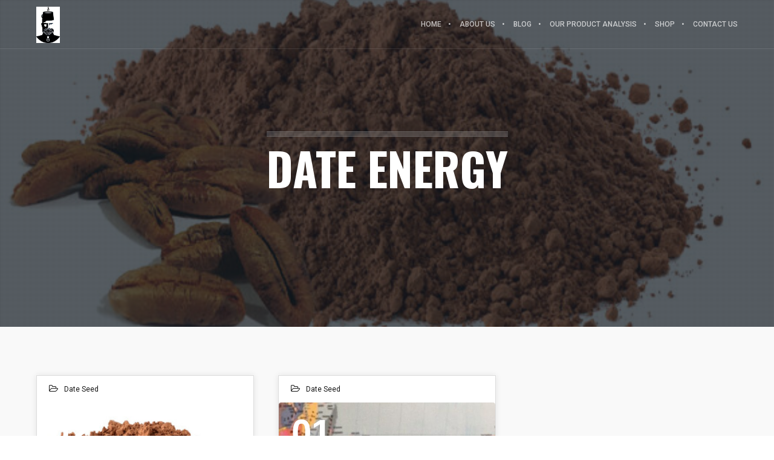

--- FILE ---
content_type: text/css
request_url: https://date-seed.com/wp-content/cache/wpfc-minified/2e2ckgcc/hjrjc.css
body_size: 32488
content:
@font-face {
font-family: 'iranyekanwebregular';
src: url(//date-seed.com/wp-content/themes/brooklyn/fonts/iranyekanwebregular.eot?-wwn5ej);
src: url(//date-seed.com/wp-content/themes/brooklyn/fonts/iranyekanwebregular.eot?#iefix-wwn5ej) format('embedded-opentype'),
url(//date-seed.com/wp-content/themes/brooklyn/fonts/iranyekanwebregular.woff?-wwn5ej) format('woff'),
url(//date-seed.com/wp-content/themes/brooklyn/fonts/iranyekanwebregular.ttf?-wwn5ej) format('truetype'),
url(//date-seed.com/wp-content/themes/brooklyn/fonts/iranyekanwebregular.svg?-wwn5ej#icomoon) format('svg');
font-weight: normal;
font-style: normal;
}
html, body, div, span, applet, object, iframe, h1, h2, h3, h4, h5, h6, p, blockquote, pre, a, abbr, acronym, address, big, cite, code, del, dfn, em, font, ins, kbd, q, s, samp, small, strike, strong, sub, sup, tt, var, dl, dt, dd, ol, ul, li, fieldset, form, label, legend, table, caption, tbody, tfoot, thead, tr, th, td, ut-stroke-1, ut-stroke-2, ut-letter, ut-typewriter-1, ut-typewriter-2 {
border: 0;
font-family: inherit;
font-size: 100%;
font-style: inherit;
font-weight: inherit;
margin: 0;
outline: 0;
padding: 0;
vertical-align: baseline;
}
html {
font-size: 100%; -webkit-text-size-adjust: 100%; -ms-text-size-adjust: 100%; }
body {
line-height: 1;
}
article, aside, details, figcaption, figure, footer, header, nav, section {
display: block;
}
ol, ul {
list-style: none;
}
table { border-collapse: separate;
border-spacing: 0;
}
caption, th, td {
font-weight: normal;
text-align: left;
}
blockquote:before, blockquote:after, q:before, q:after {
content: "";
}
blockquote, q {
quotes: "" "";
}
a:focus {
outline: 0;
}
a:hover, a:active { outline: 0;
}
a img {
border: 0;
}
.hero-title {
font-family: 'sans-serif';
} * {
margin: 0;
padding: 0;
}
*, *:after, *::before {
-webkit-box-sizing: border-box;
box-sizing: border-box;
}
html {
min-height: 100%;
height: 100%;
}
body {
background: #FFFFFF;
color: #333333;
font-size: 14px;
font-family: sans-serif;
margin: 0;
padding: 0;
display: -webkit-box;
display: -ms-flexbox;
display: flex;
-ms-flex-direction: column;
-webkit-box-orient: vertical;
-webkit-box-direction: normal;
flex-direction: column;
min-height: 100%;
height: 100%;
line-height: 28px;
overflow-x: hidden;
width: 100%;
-webkit-text-size-adjust: 100%;
}
#ut-sitebody {
position: relative;
}
#main-content {
background: #FFFFFF;
display: -webkit-box;
display: -ms-flexbox;
display: flex;
-ms-flex-direction: column;
-webkit-box-orient: vertical;
-webkit-box-direction: normal;
flex-direction: column;
-webkit-box-flex: 2;
-ms-flex: 2 0 auto;
flex: 2 0 auto;
z-index: 2;
position: relative;
}
.main-content-background {
-webkit-box-flex: 2;
-ms-flex: 2 0 auto;
flex: 2 0 auto;
}
::-moz-selection {
color: #FFFFFF;
}
::selection {
color: #FFFFFF;
} h1, h2, h3, h4, h5, h6 {
color: #151515;
line-height: 125%;
font-weight: normal;
margin-top: 0;
-ms-word-wrap: break-word;
word-wrap: break-word;
}
h1 {
font-size: 30px;
margin-bottom: 20px;
}
h2 {
font-size: 25px;
margin-bottom: 20px;
}
h3 {
font-size: 18px;
margin-bottom: 20px;
}
h4 {
font-size: 16px;
margin-bottom: 20px;
}
h5 {
font-size: 14px;
margin-bottom: 20px;
}
h6 {
font-size: 12px;
margin-bottom: 20px;
}
h1 a, h2 a, h3 a, h4 a, h5 a, h6 a {
color: #151515;
}
p img {
margin: 0;
}
.children, 
.entry-content ol ol, 
.entry-content ol ul, 
.entry-content ul ul, 
.entry-content ul ol, 
.comment-content ol ol, 
.comment-content ol ul, 
.comment-content ul ul, 
.comment-content ul ol {
margin-bottom: 0;
}
.comment-content ul, .entry-content ul {
list-style-type: disc;
}
.comment-content ol, .entry-content ol {
list-style-type: decimal;
}
.comment-content > *:last-child {
margin-bottom: 0;
}
ul, ol, dl {
margin-left: 14px;
}
table {
border: 1px solid #DDDDDD;
border-collapse: collapse;
border-spacing: 0;
margin: 0 0 40px 0;
text-align: left;
padding: 0 5px;
width: 100%;
}
.ut-footer-dark .ut-footer-area table {
border-color: rgba(255, 255, 255, 0.1);
}
table .even {
background: #f7f8fa;
}
tr {
border-bottom: 1px solid #DDDDDD;
}
.ut-footer-dark .ut-footer-area tr {
border-color: rgba(255, 255, 255, 0.1);
}
th {
font-weight: bold;
}
th, td {
padding: 5px;
vertical-align: middle;
text-align: center;
}
caption {
text-align: left;
}
var, kbd, samp, code, pre {
font: 12px/18px Consolas, "Andale Mono", Courier, "Courier New", monospace;
color: #151515;
background: #f7f8fa;
}
b, strong, dfn, kbd {
font-weight: bold;
}
dfn, cite, em, i, address, q, samp, var {
font-style: italic;
}
q {
color: #151515;
-webkit-hyphens: none;
-ms-hyphens: none;
hyphens: none;
quotes: none;
}
blockquote {
color: #151515;
display: block;
position: relative;
-webkit-hyphens: none;
-ms-hyphens: none;
hyphens: none;
quotes: none;
font-size: 20px;
line-height: 200%;
padding-left: 40px;
border-left: 4px solid;
margin-top: 40px;
margin-bottom: 40px;
}
blockquote cite {
font-size: 12px;
font-style: normal;
font-weight: normal;
display: block;
}
.format-quote blockquote {
margin-left: 0;
margin-right: 0;
font-size: 26px;
line-height: 150%;
}
pre:not(.ut-print) {
background: transparent;
color: inherit;
white-space: pre;
overflow: auto;
padding: 0;
clear: both;
font-size: 12px;
line-height: 150%;
margin-top: 0;
-webkit-border-radius: 0;
-moz-border-radius: 0;
border-radius: 0;
}
var, 
kbd, 
code {
padding: 3px;
}
abbr[title], 
acronym[title], 
dfn[title] {
cursor: help;
border-bottom: 1px dotted #666666;
}
del {
text-decoration: line-through;
}
ins {
text-decoration: underline;
}
mark, ins {
text-decoration: none;
padding: 3px;
color: #FFFFFF;
}
sub, sup {
line-height: 0;
position: relative;
vertical-align: baseline;
font-size: .45em;
top: -1em;
}
sub {
vertical-align: bottom;
}
small {
font-size: 70%;
}
big {
font-size: 150%;
font-weight: bold;
}
figure {
margin: 0;
}
p, 
dd,
pre,
ul, 
ol, 
dl {
margin-bottom: 20px;
} 
fieldset, 
form {
margin-bottom: 40px;
}
address {
margin-top: 0;
margin-bottom: 20px;
}
hr {
background-color: #CCCCCC;
border: 0;
height: 1px;
margin-bottom: 1.5em;
} object, embed {
outline: 0;
}
button::-moz-focus-inner, 
input::-moz-focus-inner {
border:0;
padding:0;
} a,
.ut-custom-link-module i,
.ut-title-style1,
.entry-title,
#ut-portfolio-navigation-wrap a span {
cursor: pointer;
text-decoration: none;
outline: 0;
-webkit-transition: color 300ms cubic-bezier(0.215, 0.610, 0.355, 1.000);
-o-transition: color 300ms cubic-bezier(0.215, 0.610, 0.355, 1.000);
transition: color 300ms cubic-bezier(0.215, 0.610, 0.355, 1.000); -webkit-transition-timing-function: cubic-bezier(0.215, 0.610, 0.355, 1.000);
-o-transition-timing-function: cubic-bezier(0.215, 0.610, 0.355, 1.000);
transition-timing-function: cubic-bezier(0.215, 0.610, 0.355, 1.000); }
a:hover {
color: #151515;
cursor: pointer;
}
.light a:hover {
color: #FFFFFF;
}
a img {
border: none;
vertical-align: bottom;
} img {
height: auto; max-width: 100%; width: auto\9; -ms-interpolation-mode: bicubic;
border: 0;
vertical-align: bottom;
image-rendering: -webkit-optimize-contrast;
}
.ut-advanced-google-map .gm-style img {
vertical-align: baseline;
}
.alignleft {
float: left;
}
.alignright {
float: right;
}
.aligncenter {
display: block;
margin-left: auto;
margin-right: auto;
}
i.alignleft, img.alignleft {
margin: 5px 20px 5px 0;
}
i.alignright, img.alignright {
margin: 5px 0 5px 20px;
}
.alignright.ut-custom-icon {
margin: 0 0 0 10px;
}
.alignleft.ut-custom-icon {
margin: 0 10px 0 0;
}
img.aligncenter {
margin: 5px auto;
}
img.alignnone {
margin: 0;
}
.wp-caption.alignleft {
margin: 5px 20px 20px 0;
}
.wp-caption.alignright {
margin: 5px 0 20px 20px;
}
.wp-caption.alignnone {
margin: 5px 0 20px 0;
}
img.wp-smiley, .rsswidget img {
border: 0;
-webkit-border-radius: 0;
-moz-border-radius: 0;
border-radius: 0;
-webkit-box-shadow: none;
box-shadow: none;
margin-bottom: 0;
margin-top: 0;
padding: 0;
}
.wp-caption.alignleft + ul, .wp-caption.alignleft + ol {
list-style-position: inside;
} .entry-content .twitter-tweet-rendered {
width: 100% !important;
margin: 0 0 20px !important;
} .page-content img.wp-smiley, 
.entry-content img.wp-smiley, 
.comment-content img.wp-smiley {
border: none;
margin-bottom: 0;
margin-top: 0;
padding: 0;
vertical-align: middle;
}
.wp-caption {
position: relative;
height: auto !important;
overflow: hidden;
max-width: 100%;
padding: 0;
text-align: left;
margin-bottom: 20px;
}
.gallery-item a img, .wp-caption a img {
-webkit-box-shadow: 0 0 0 #151515;
box-shadow: 0 0 0 #151515;
}
.gallery-item {
margin-left: 0 !important;
}
.gallery-item a img:hover, .wp-caption a img:hover {
}
.wp-caption img[class*="wp-image-"] {
display: block;
margin: 0;
}
.wp-caption img, img[class*="wp-image-"] {
-webkit-border-radius: 4px;
-moz-border-radius: 4px;
border-radius: 4px;
max-width: 100%;
}
.wp-caption .wp-caption-text {
margin: 0;
padding: 5px 10px;
overflow: hidden;
-o-text-overflow: ellipsis;
text-overflow: ellipsis;
}
.wp-caption-text {
background: rgb(21,21,21);
background: rgba(21,21,21,0.5);
bottom: -50px;
left: 0;
margin: 0 !important;
opacity: 0;
padding: 1em 0;
position: absolute;
-webkit-transition: all 0.2s cubic-bezier(0.25, 0.46, 0.45, 0.94) 0s;
-o-transition: all 0.2s cubic-bezier(0.25, 0.46, 0.45, 0.94) 0s;
transition: all 0.2s cubic-bezier(0.25, 0.46, 0.45, 0.94) 0s;
width: auto;
color: #FFFFFF;
font-size: 12px;
-webkit-border-radius: 0 0 0 3px;
-moz-border-radius: 0 0 0 3px;
border-radius: 0 0 0 3px;
}
.ut-footer-area .wp-caption-text {
font-size: 9px;
line-height: 1;
}
.wp-caption:hover .wp-caption-text {
bottom: 0;
opacity: 0.8;
}
.wp-caption-text a {
color: #FFFFFF !important;
text-decoration: underline;
font-weight: normal !important;
}
.wp-caption-text a:hover,
.wp-caption-text a:active {
color: #777777 !important;
text-decoration: underline;
}
.gallery-caption {
position: inherit !important;
-webkit-transition: inherit !important;
-o-transition: inherit !important;
transition: inherit !important;
opacity: 1 !important;
background: none !important;
color: #999999;
}
.site-content .gallery {
margin-bottom: 20px;
}
.wp-caption-text.gallery-caption {
bottom: 0;
text-align: left;
padding-top: 10px;
padding-bottom: 0;
}
.ut-footer-area .wp-caption-text.gallery-caption {
padding-top: 5px;
}
.gallery img {
border: none !important;
}
.gallery-item {
margin-top: 0 !important;
overflow: hidden;
}
.site-content .gallery a img {
border: none;
height: auto;
width: 100%;
}
.site-content .gallery dd {
margin: 0;
}
.size-auto, 
.size-full, 
.size-large, 
.size-medium, 
.size-thumbnail {
max-width: 100%;
height: auto;
}
embed, iframe, object {
max-width: 100%;
}
.vimelar-container iframe {
max-width: inherit !important;
}
.ut-video {
margin-bottom: 20px;
}
.gallery {
margin-bottom: 0;
margin-left: -15px !important;
margin-right: -15px !important;
}
li .gallery {
margin-top: 30px;
}
li .gallery .gallery-item {
margin-bottom: 15px;
}
.ut-footer-area li .gallery .gallery-item {
margin-bottom: 30px;
}
.gallery-item {
display: inline-block;
margin-bottom: 30px;
margin-top: 0 !important;
padding: 0 15px;
position: relative;
vertical-align: top;
width: 100%;
}
.gallery-icon {
font-weight: normal;
}
.gallery-columns-2 .gallery-item {
width: 50%;
}
.gallery-columns-3 .gallery-item {
width: 33.33%;
}
.gallery-columns-4 .gallery-item {
width: 25%;
}
.gallery-columns-5 .gallery-item {
width: 20%;
}
.gallery-columns-6 .gallery-item {
width: 16.66%;
}
.gallery-columns-7 .gallery-item {
width: 14.28%;
}
.gallery-columns-8 .gallery-item {
width: 12.5%;
}
.gallery-columns-9 .gallery-item {
width: 11.11%;
}
.gallery-icon img {
margin: 0 auto;
width: 100%;
}
.gallery-columns-6 .gallery-caption, .gallery-columns-7 .gallery-caption, .gallery-columns-8 .gallery-caption, .gallery-columns-9 .gallery-caption {
display: none;
}
@media (max-width: 767px) {
.gallery-columns-2 .gallery-item, .gallery-columns-3 .gallery-item, .gallery-columns-4 .gallery-item, .gallery-columns-5 .gallery-item, .gallery-columns-6 .gallery-item, .gallery-columns-7 .gallery-item, .gallery-columns-8 .gallery-item, .gallery-columns-9 .gallery-item {
width: 100%;
}
} .ut-horizontal-navigation {
position: relative;
}
.ut-horizontal-navigation ul,
.ut-horizontal-navigation ul li,
.ut-horizontal-navigation ul ul {
list-style: none;
margin: 0;
padding: 0;
}
.ut-horizontal-navigation ul {
position: relative;
z-index: 9999;
}
.ut-horizontal-navigation ul li {
zoom: 1;
}
.ut-horizontal-navigation ul li.hover,
.ut-horizontal-navigation ul li:hover {
position: relative;
z-index: 9999;
cursor: default;
}
.ut-horizontal-navigation ul,
.ut-horizontal-navigation ul li,
.ut-horizontal-navigation ul ul {
list-style: none;
margin: 0;
padding: 0;
}
.ut-horizontal-navigation li {
margin: 0;
float: left;
zoom: 1;
}
.ut-horizontal-navigation ul ul {
visibility: hidden;
position: absolute;
min-width: 260px;
z-index: 9998;
width: auto;
padding: 0;
}
.ut-horizontal-navigation ul li li a:not(.bklyn-btn):not(.ut-remove-header-cart-item) {
display: block;
text-decoration: none;
position: relative;
border-right: none;
}
.ut-horizontal-navigation ul ul li {
float: none;
white-space: nowrap;
margin: 0;
line-height: 1;
-webkit-border-radius: 0;
-moz-border-radius: 0;
-khtml-border-radius: 0;
border-radius: 0;
}
.sf-sub-indicator {
padding-left: 2px;
} .ut-has-top-header .ut-header-inner {
padding-left: 40px;
padding-right: 40px;
display: -webkit-box;
display: -ms-flexbox;
display: flex;
-webkit-box-align: center;
-ms-flex-align: center;
align-items: center;
-webkit-box-orient: horizontal;
-webkit-box-direction: normal;
-ms-flex-flow: row wrap;
flex-flow: row wrap;
height: 40px;
}
.ut-top-header-centered .ut-header-inner {
margin: 0 auto;
max-width: 1200px;
padding-left: 20px;
padding-right: 20px;
}
.ut-site-border #main-content {
-webkit-box-flex: 0;
-ms-flex: none;
flex: none;
overflow: hidden;
}
#ut-top-header.ut-flush .ut-header-inner {
padding-left: 0 !important;
padding-right: 0 !important;
}
#ut-top-header {
font-size: 12px;
position: relative;
top: 0;
width: 100%;
left: 0;
line-height: 40px;
z-index: 51;
}
#ut-top-header .ut-wpml-language-switch-name,
#ut-top-header .ut-wpml-language-switch-code,
#ut-top-header .ut-woocommerce-account-text,
#ut-top-header .ut-top-header-main-link,
.ut-main-navigation-link .ut-wpml-language-switch-code {
vertical-align: middle;
}
#ut-top-header ul li i {
line-height: 40px;
}
#ut-top-header a i {
text-decoration: none;
outline: 0;
cursor: pointer;
font-size: inherit;
line-height: 40px;
-webkit-transition: color 300ms cubic-bezier(0.215, 0.610, 0.355, 1.000);
-o-transition: color 300ms cubic-bezier(0.215, 0.610, 0.355, 1.000);
transition: color 300ms cubic-bezier(0.215, 0.610, 0.355, 1.000); -webkit-transition-timing-function: cubic-bezier(0.215, 0.610, 0.355, 1.000);
-o-transition-timing-function: cubic-bezier(0.215, 0.610, 0.355, 1.000);
transition-timing-function: cubic-bezier(0.215, 0.610, 0.355, 1.000); }
.ut-header-extra-module-custom-fields .ut-horizontal-navigation {
font-family: inherit;
}
.ut-header-extra-module-custom-fields .ut-horizontal-navigation .ut-main-navigation-link {
font-family: inherit;
font-size: inherit;
text-transform: none;
font-weight: inherit;
letter-spacing: inherit;
font-style: inherit;
}
.ut-header-cart-count {
color: #FFFFFF;
font-family: Sans-Serif !important;
font-size: 10px;
font-weight: 400;
display: inline-block;
line-height: 16px;
text-align: center;
padding: 0;
-webkit-border-radius: 8px;
-moz-border-radius: 8px;
border-radius: 8px;
width: 16px;
height: 16px;
letter-spacing: 0;
}
.ut-header-cart .fa,
.ut-header-cart i,
.ut-main-navigation-link .fa.fa-shopping-cart {
margin-right: 0 !important;
}
#ut-top-header ul li a:not(.bklyn-btn):not(.ut-remove-header-cart-item) {
display: inline-block;
height: 40px;
}
#ut-top-header .ut-company-social,
#ut-top-header .ut-top-header-extra-module-toolbar i {
font-size: 16px;
}
#ut-top-header.ut-top-header-small {
font-size: 12px;
}
#ut-top-header.ut-top-header-large {
font-size: 14px;
}
#ut-top-header.ut-top-header-extra-large {
font-size: 16px;
}
#ut-top-header-left ul, 
#ut-top-header-right ul {
margin: 0;
list-style: none;
}
#ut-top-header-left ul li {
display: block;
float: left;
margin-right: 20px;
}
#ut-top-header-left ul li.ut-top-header-border-separator {
padding-right: 20px;
}
.ut-top-header-border-separator {
height: 40px;
}
#header-section #ut-top-header.ut-top-header-reverse #ut-top-header-left ul li.ut-top-header-border-separator:first-child,
#header-section #ut-top-header:not(.ut-top-header-reverse) #ut-top-header-left ul li.ut-top-header-border-separator:last-child {
border: none !important;
padding-right: 0;
}
.ut-top-header-reverse #ut-top-header-left ul li {
float: right;
}
#ut-top-header-right ul li {
display: block;
float: right;
margin-right: 20px;
}
#ut-top-header-right ul li.ut-top-header-border-separator {
padding-right: 20px;
}
#header-section #ut-top-header-right ul li.ut-top-header-border-separator:first-child {
border: none !important;
padding-right: 0;
}
#ut-top-header:not(.ut-top-header-reverse) #ut-top-header-right ul li:first-child,
#ut-top-header.ut-top-header-reverse #ut-top-header-left ul li:first-child {
margin-right: 0;
}
#ut-top-header-left.ut-company-social ul li i,
#ut-top-header-right.ut-company-social ul li i {
padding: 0;
margin: 0;
}
#ut-top-header-left.ut-company-contact ul li i,
#ut-top-header-right.ut-company-contact ul li i,
#ut-top-header-left.ut-custom-fields ul li i,
#ut-top-header-right.ut-custom-fields ul li i {
margin-right: 10px;
}
#ut-top-header-left.ut-company-contact,
#ut-top-header-right.ut-company-contact,
#ut-top-header-left.ut-custom-fields,
#ut-top-header-right.ut-custom-fields {
white-space: nowrap;
overflow: hidden;
-o-text-overflow: ellipsis;
text-overflow: ellipsis;
}
.ut-deactivated-link {
cursor: default !important;
}
#ut-sitebody #ut-top-header .ut-deactivated-link,
#ut-sitebody .ut-horizontal-navigation .ut-header-extra-module-custom-fields .ut-main-navigation-link.ut-deactivated-link {
pointer-events: none;
}
#ut-sitebody #ut-top-header .ut-deactivated-link:hover,
#ut-sitebody #ut-top-header .ut-deactivated-link:active,
#ut-sitebody .ut-horizontal-navigation .ut-header-extra-module-custom-fields .ut-main-navigation-link.ut-deactivated-link:hover,
#ut-sitebody .ut-horizontal-navigation .ut-header-extra-module-custom-fields .ut-main-navigation-link.ut-deactivated-link:active {
color: inherit !important;
}
@media (min-width: 1025px) {
#ut-top-header-left .ut-top-header-sub-menu .ut-wpml-language-switch-flag,
#ut-top-header-right .ut-top-header-sub-menu .ut-wpml-language-switch-flag,
#ut-top-header-left.ut-toolbar ul li:not(.ut-top-header-search) i,
#ut-top-header-right.ut-toolbar ul li:not(.ut-top-header-search) i {
margin-right: 10px;
}
}
.ut-top-header-sub-menu:hover ul {
top: 40px;
opacity: 1;
pointer-events: auto;
}
.ut-top-header-sub-menu .ut-wpml-language-switch-flag {
vertical-align: middle;
}
.ut-top-header-sub-menu ul {
min-width: 260px;
width:auto;
list-style: none;
position: absolute;
pointer-events: none;
top: 150%;
opacity: 0;
-webkit-box-shadow: 0 5px 5px 0 rgba(0,0,0,.10);
box-shadow: 0 5px 5px 0 rgba(0,0,0,.10);
}
.ut-header-mini-cart ul {
min-width: 260px;
}
.ut-header-mini-cart ul .bklyn-btn-holder,
.ut-header-mini-cart .sub-menu .bklyn-btn-holder,
.ut-header-mini-cart .bklyn-btn {
width: 100%;
}
#ut-top-header.ut-top-header-reverse #ut-top-header-right .ut-top-header-has-submenu.ut-top-header-border-separator:last-child .ut-top-header-sub-menu ul,
#ut-top-header.ut-top-header-reverse #ut-top-header-right .ut-top-header-sub-menu ul,
#ut-top-header-left .ut-top-header-sub-menu ul,
#ut-top-header-left .ut-top-header-has-submenu.ut-top-header-border-separator:first-child .ut-top-header-sub-menu ul,
#ut-top-header.ut-top-header-reverse #ut-top-header-right .ut-top-header-has-submenu.ut-top-header-border-separator:last-child .ut-top-header-sub-menu:hover ul,
#ut-top-header.ut-top-header-reverse #ut-top-header-right .ut-top-header-sub-menu:hover ul,
#ut-top-header-left .ut-top-header-sub-menu:hover ul,
#ut-top-header-left .ut-top-header-has-submenu.ut-top-header-border-separator:first-child .ut-top-header-sub-menu:hover ul {
left:0;
}
#ut-top-header.ut-top-header-reverse #ut-top-header-right .ut-top-header-has-submenu.ut-top-header-border-separator .ut-top-header-sub-menu ul,
#ut-top-header.ut-top-header-reverse #ut-top-header-right .ut-top-header-has-submenu.ut-top-header-border-separator:first-child .ut-top-header-sub-menu ul,
#ut-top-header-left .ut-top-header-has-submenu.ut-top-header-border-separator .ut-top-header-sub-menu ul,
#ut-top-header.ut-top-header-reverse #ut-top-header-right .ut-top-header-has-submenu.ut-top-header-border-separator .ut-top-header-sub-menu:hover ul,
#ut-top-header.ut-top-header-reverse #ut-top-header-right .ut-top-header-has-submenu.ut-top-header-border-separator:first-child .ut-top-header-sub-menu:hover ul,
#ut-top-header-left .ut-top-header-has-submenu.ut-top-header-border-separator .ut-top-header-sub-menu:hover ul {
left: -20px;
}
#ut-top-header-right .ut-top-header-has-submenu.ut-top-header-border-separator:first-child .ut-top-header-sub-menu ul,
#ut-top-header.ut-top-header-reverse #ut-top-header-left .ut-top-header-has-submenu.ut-top-header-border-separator:first-child .ut-top-header-sub-menu ul,
#ut-top-header.ut-top-header-reverse #ut-top-header-left .ut-top-header-sub-menu ul,
#ut-top-header-right .ut-top-header-sub-menu ul,
#ut-top-header.ut-top-header-reverse #ut-top-header-left .ut-top-header-has-submenu.ut-top-header-border-separator:first-child .ut-top-header-sub-menu:hover ul,
#ut-top-header.ut-top-header-reverse #ut-top-header-left .ut-top-header-sub-menu:hover ul,
#ut-top-header-right .ut-top-header-sub-menu:hover ul {
left: inherit;
right: 0 !important;
}
#ut-top-header.ut-top-header-reverse #ut-top-header-left .ut-top-header-has-submenu.ut-top-header-border-separator .ut-top-header-sub-menu ul,
#ut-top-header-right .ut-top-header-has-submenu.ut-top-header-border-separator:last-child .ut-top-header-sub-menu ul,
#ut-top-header-right .ut-top-header-has-submenu.ut-top-header-border-separator .ut-top-header-sub-menu ul,
#ut-top-header.ut-top-header-reverse #ut-top-header-left .ut-top-header-has-submenu.ut-top-header-border-separator .ut-top-header-sub-menu:hover ul,
#ut-top-header-right .ut-top-header-has-submenu.ut-top-header-border-separator:last-child .ut-top-header-sub-menu:hover ul,
#ut-top-header-right .ut-top-header-has-submenu.ut-top-header-border-separator .ut-top-header-sub-menu:hover ul {
left: inherit;
right: -20px;
}
.ut-header-mini-cart ul li {
display: block;
}
.ut-header-mini-cart ul li.ut-header-mini-cart-action {
padding-left: 40px;
padding-right: 40px;
}
.ut-header-mini-cart-action .ut-btn-group {
margin-left: 0;
margin-right: 0;
line-height: 1;
}
#ut-top-header .ut-header-mini-cart .ut-header-mini-cart-item,
.ut-horizontal-navigation ul li.ut-header-mini-cart-item {
padding-top: 20px;
}
.ut-header-mini-cart-item-link {
height: auto;
line-height: inherit;
}
.ut-header-mini-cart-item .ut-header-mini-cart-item-img {
float: left;
width: 48px;
margin-right: 20px;
min-height: 1px;
position: relative;
overflow: hidden;
vertical-align: middle;
}
.ut-header-mini-cart-item .ut-header-mini-cart-item-description {
margin-right: 20px;
white-space: nowrap;
overflow: hidden;
-o-text-overflow: ellipsis;
text-overflow: ellipsis;
}
.ut-header-mini-cart-item .ut-header-mini-cart-item-description .quantity {
display: block;
}
.ut-header-mini-cart-summary {
padding: 40px 0 20px;
line-height: 1;
}
.ut-header-mini-cart-summary .ut-header-mini-cart-total-count {
float: left;
}
.ut-header-mini-cart-summary .ut-header-mini-cart-total-price {
float: right;
}
.ut-header-mini-cart-action .bklyn-btn {
margin: 0;
}
.ut-header-mini-cart-content {
padding: 0 !important;
margin: 0 !important;
list-style: none !important;
overflow: hidden;
}
#ut-sitebody .ut-header-mini-cart-content .simplebar-track.horizontal {
display: none !important;
}
#ut-sitebody .ut-header-mini-cart-content .simplebar-content {
margin-bottom: 0 !important;
padding-bottom: 0 !important;
}
.ut-header-mini-cart-overflow-container {
list-style: none !important;
margin: 0 !important;
padding: 0 !important;
}
#ut-sitebody .ut-header-mini-cart-overflow-container li:first-child .ut-remove-header-cart-item {
top: 40px;
}
#ut-sitebody .ut-horizontal-navigation ul.sub-menu li.ut-header-mini-cart-item:last-child {
padding-bottom: 20px;
}
.ut-remove-header-cart-item {
right: 40px;
text-align: right !important;
top: 20px;
position: absolute !important;
padding: 0 !important;
min-width: auto !important;
}
.ut-remove-header-cart-item::after {
display: none !important;
}
#ut-sitebody  .ut-remove-header-cart-item .fa {
margin: 0 !important;
padding: 0 !important;
font-size: 16px !important;
line-height: 1 !important;
}
#ut-top-header-left .bklyn-btn i,
#ut-top-header-right .bklyn-btn i {
margin: 0 !important;
}
#ut-top-header-left .ut-top-header-sub-menu ul li:not(.ut-header-mini-cart-item),
#ut-top-header-right .ut-top-header-sub-menu ul li:not(.ut-header-mini-cart-item) {
padding: 0;
}
#ut-top-header-left .ut-top-header-sub-menu ul li,
#ut-top-header-right .ut-top-header-sub-menu ul li {
display: block;
float: none;
white-space: nowrap;
}
#ut-top-header-left .ut-top-header-sub-menu ul li.ut-header-mini-cart-item a:not(.bklyn-btn),
#ut-top-header-right .ut-top-header-sub-menu ul li.ut-header-mini-cart-item a:not(.bklyn-btn)
li.ut-header-mini-cart-item a:not(.bklyn-btn),
li.ut-header-mini-cart-item a:not(.bklyn-btn){
line-height: 150% !important;
}
#ut-top-header-left .ut-top-header-sub-menu ul li a:not(.bklyn-btn):not(.ut-remove-header-cart-item),
#ut-top-header-right .ut-top-header-sub-menu ul li a:not(.bklyn-btn):not(.ut-remove-header-cart-item) {
display: block;
line-height: 30px;
padding: 0 40px;
}
#ut-top-header-left .ut-top-header-sub-menu ul li a:not(.bklyn-btn):not(.ut-remove-header-cart-item):not(.ut-header-mini-cart-link),
#ut-top-header-right .ut-top-header-sub-menu ul li a:not(.bklyn-btn):not(.ut-remove-header-cart-item):not(.ut-header-mini-cart-link) {
height: 30px;
}
#ut-top-header-left .ut-top-header-sub-menu ul li:first-child,
#ut-top-header-right .ut-top-header-sub-menu ul li:first-child {
padding-top: 40px;
}
#ut-top-header-left .ut-top-header-sub-menu ul li.ut-header-mini-cart-item:first-child,
#ut-top-header-right .ut-top-header-sub-menu ul li.ut-header-mini-cart-item:first-child {
padding-top: 40px;
}
#ut-top-header-left .ut-top-header-sub-menu ul li.ut-header-mini-cart-action:last-child,
#ut-top-header-right .ut-top-header-sub-menu ul li.ut-header-mini-cart-action:last-child {
padding: 0 40px 20px;
}
#ut-top-header-left .ut-top-header-sub-menu ul li:last-child:not(.ut-header-mini-cart-item),
#ut-top-header-right .ut-top-header-sub-menu ul li:last-child:not(.ut-header-mini-cart-item) {
padding-bottom: 40px;
}
#ut-top-header-right .ut-top-header-sub-menu ul li {
text-align: left;
}
#ut-top-header-left {
-webkit-box-flex: 1;
-ms-flex: 1;
flex: 1;
height: 40px;
text-align: left;
-webkit-box-pack: start;
-ms-flex-pack: start;
justify-content: flex-start;
}
#ut-top-header-right {
-webkit-box-flex: 1;
-ms-flex: 1;
flex: 1;
display: -webkit-box;
display: -ms-flexbox;
display: flex;
height: 40px;
text-align: right;
-ms-flex-line-pack: end;
align-content: flex-end;
-webkit-box-pack: end;
-ms-flex-pack: end;
justify-content: flex-end;
margin-left: auto;
}
#ut-top-header.ut-top-header-reverse .ut-header-inner {
-moz-flex-direction: row-reverse;
-webkit-box-orient: horizontal;
-webkit-box-direction: reverse;
-ms-flex-direction: row-reverse;
flex-direction: row-reverse; 
}
#ut-top-header.ut-top-header-reverse #ut-top-header-left {
}
#ut-top-header.ut-top-header-reverse #ut-top-header-right {
-moz-justify-content: flex-start;
-webkit-box-pack: start;
-ms-flex-pack: start;
justify-content: flex-start;
}
.ha-header.bordered-navigation.ut-header-light {
background: rgb(255,255,255);
}
.ha-header.bordered-navigation.ut-header-dark {
background: #131416;
}
.ut-top-header-no-content {
display: none !important;
} #ut-header-placeholder {
-webkit-box-flex: 1;
-ms-flex: 1 0 auto;
flex: 1 0 auto;
}
#header-section {
line-height: 80px;
will-change: transform;
-webkit-box-sizing: border-box;
box-sizing: border-box;
}
.grid-container .ha-header-perspective {
padding: 0;
}
.ha-header {
position: relative;
top: 0;
left: 0;
width: 100%;
padding: 0;
z-index: 10000;
-webkit-transform: translate3d(0, 0, 0);
transform: translate3d(0, 0, 0);
-webkit-box-shadow: 0 0 transparent, 0 0 transparent, 0 5px 5px -4px rgba(0, 0, 0, 0.10);
box-shadow: 0 0 transparent, 0 0 transparent, 0 5px 5px -4px rgba(0, 0, 0, 0.10);
}
#header-section {
-webkit-transition: all 500ms cubic-bezier(0.445, 0.050, 0.550, 0.950);
-moz-transition: all 500ms cubic-bezier(0.445, 0.050, 0.550, 0.950);
-o-transition: all 500ms cubic-bezier(0.445, 0.050, 0.550, 0.950);
transition: all 500ms cubic-bezier(0.445, 0.050, 0.550, 0.950); -webkit-transition-timing-function: cubic-bezier(0.445, 0.050, 0.550, 0.950);
-moz-transition-timing-function: cubic-bezier(0.445, 0.050, 0.550, 0.950);
-o-transition-timing-function: cubic-bezier(0.445, 0.050, 0.550, 0.950);
transition-timing-function: cubic-bezier(0.445, 0.050, 0.550, 0.950); }
#ut-header-placeholder {
-webkit-transition: height 500ms cubic-bezier(0.445, 0.050, 0.550, 0.950);
-moz-transition: height 500ms cubic-bezier(0.445, 0.050, 0.550, 0.950);
-o-transition: height 500ms cubic-bezier(0.445, 0.050, 0.550, 0.950);
transition: height 500ms cubic-bezier(0.445, 0.050, 0.550, 0.950); -webkit-transition-timing-function: cubic-bezier(0.445, 0.050, 0.550, 0.950);
-moz-transition-timing-function: cubic-bezier(0.445, 0.050, 0.550, 0.950);
-o-transition-timing-function: cubic-bezier(0.445, 0.050, 0.550, 0.950);
transition-timing-function: cubic-bezier(0.445, 0.050, 0.550, 0.950); }
#header-section.ut-header-transition-off {
-webkit-transition: none;
-moz-transition: none;
-o-transition: none;
transition: none;
}
#header-section.ut-header-floating {
position: fixed;
}
.ha-header-perspective {
width: 100%;
height: 100%;
position: relative;
}
.ha-header-perspective > div {
position: relative;
}
.ha-header-front {
z-index: 2;
}
#ut-sitebody.ut-mobile-menu-open .ha-header-small {
height: auto;
}
.ha-header-hide {
overflow: hidden;
-webkit-transform: translate3d(0, -100%, 0);
transform: translate3d(0, -100%, 0);
}
.ha-header-show {
height: 80px;
-webkit-transform: translateY(0%);
-ms-transform: translateY(0%);
transform: translateY(0%);
}
.site-logo {
color: #151515;
display: table;
text-align: left;
margin: 0;
height: 80px;
position: relative;
}
.site-logo .logo {
font-size: 16px;
margin: 0;
-ms-word-wrap: break-word;
word-wrap: break-word;
display: table-cell;
vertical-align: middle;
}
.site-logo img {
max-height: 60px;
vertical-align: middle;
white-space: nowrap;
color: transparent;
}
.ut-site-logo-background {
position: relative;
z-index: 1;
width: intrinsic; width: -moz-max-content; width: -webkit-max-content; width: max-content;
display: table;
}
.ut-site-logo-background::after {
content: "";
position: absolute;
top: 0;
bottom: 0;
width: calc(100% + 86px);
-webkit-transform:skewX(-16deg);
-moz-transofrom:skewX(-16deg);
transform: skewX(-16deg);
background: #FFFFFF;
z-index: -1;
}
.centered .ut-site-logo-background::after {
left: -16px;
}
.fullwidth .ut-site-logo-background::after {
left: -56px;
}
#header-section[data-style="default"] .ut-site-logo-background,
#header-section[data-style="style-1"] .ut-site-logo-background,
#header-section[data-style="style-2"] .ut-site-logo-background,
#header-section[data-style="style-3"] .ut-site-logo-background {
display: inline-table;
height: 100%;
line-height: 80px;
}
#header-section[data-style="style-1"].centered .ut-site-logo-background::after {
left: auto;
right: -16px;
}
#header-section[data-style="style-1"].fullwidth .ut-site-logo-background::after {
left: auto;
right: -56px;
}
#header-section[data-style="style-3"].fullwidth .ut-site-logo-background::after {
left: -41px;
}
#header-section[data-style="style-4"] .ut-site-logo-background {
display: inline-table;
height: 100%;
line-height: 80px;
}
#header-section[data-separator="off"][data-style="style-4"] .site-logo .ut-site-logo-background img,
#header-section[data-separator="off"][data-style="style-4"] .site-logo .ut-site-logo-background .logo {
vertical-align: middle;
}
#header-section[data-style="style-4"].fullwidth .ut-site-logo-background::after {
left: -41px;
}
#header-section[data-style="style-5"] .ut-site-logo-background {
display: inline-table;
height: 100%;
line-height: 80px;
}
#header-section[data-style="style-6"] .ut-site-logo-background {
display: inline-table;
height: 100%;
line-height: 80px;
}
#header-section[data-style="style-6"].centered .ut-site-logo-background::after {
left: auto;
right: -16px;
}
#header-section[data-style="style-6"].fullwidth .ut-site-logo-background::after {
left: auto;
right: -56px;
}
#header-section[data-style="style-7"] .ut-site-logo-background {
display: inline-table;
height: 100%;
line-height: 80px;
}
#header-section[data-separator="off"][data-style="style-7"] .site-logo .ut-site-logo-background img,
#header-section[data-separator="off"][data-style="style-7"] .site-logo .ut-site-logo-background .logo {
vertical-align: middle;
}
#header-section[data-style="style-7"].fullwidth .ut-site-logo-background::after {
left: -41px;
}
#header-section[data-style="style-8"] .ut-site-logo-background {
display: inline-table;
height: 100%;
line-height: 80px;
}
#header-section[data-style="style-8"].fullwidth .ut-site-logo-background::after {
left: -41px;
}
#header-section[data-style="style-9"] .ut-site-logo-background {
display: inline-table;
height: 100%;
line-height: 80px;
}
#header-section[data-style="style-9"].fullwidth .ut-site-logo-background::after {
left: -66px;
}
#header-section[data-style="style-9"].fullwidth .ut-site-logo-background::after {
width: calc(100% + 86px);
} .page-header, 
.parallax-header, 
.section-header {
text-align: center;
padding-bottom: 30px;
position: relative;
}
.page-title, 
.parallax-title, 
.section-title {
font-size: 30px;
margin-bottom: 20px;
position: relative;
}
.header-left {
text-align: left;
}
.header-right {
text-align: right;
}
@media (max-width: 767px) {
.header-mobile-left {
text-align: left;
}
.header-mobile-center {
text-align: center;
}
.header-mobile-right {
text-align: right;
}
.header-mobile-left .page-title,
.header-mobile-left .parallax-title,
.header-mobile-left .section-title {
text-align: left;
}
.page-header.header-mobile-left,
.section-header.header-mobile-left,
.parallax-header.header-mobile-left {
text-align: left;
}
.header-mobile-center .page-title,
.header-mobile-center .parallax-title,
.header-mobile-center .section-title {
text-align: center;
}
.page-header.header-mobile-center,
.section-header.header-mobile-center,
.parallax-header.header-mobile-center {
text-align: center;
}
.header-mobile-right .page-title,
.header-mobile-right .parallax-title,
.header-mobile-right .section-title {
text-align: right;
}
.page-header.header-mobile-right,
.section-header.header-mobile-right,
.parallax-header.header-mobile-right {
text-align: right;
}
#ut-sitebody .header-mobile-left .lead {
text-align: left;
}
#ut-sitebody .header-mobile-center .lead {
text-align: center;
}
#ut-sitebody .header-mobile-right .lead {
text-align: right;
}
}
@media (min-width: 768px) and (max-width: 1024px) {
.header-tablet-left {
text-align: left;
}
.header-tablet-center {
text-align: center;
}
.header-tablet-right {
text-align: right;
}
.page-header.header-tablet-left,
.section-header.header-tablet-left,
.parallax-header.header-tablet-left {
text-align: left;
}
.page-header.header-tablet-center,
.section-header.header-tablet-center,
.parallax-header.header-tablet-center {
text-align: center;
}
.page-header.header-tablet-right,
.section-header.header-tablet-right,
.parallax-header.header-tablet-right {
text-align: right;
}
#ut-sitebody .header-tablet-left .lead {
text-align: left;
}
#ut-sitebody .header-tablet-center .lead {
text-align: center;
}
#ut-sitebody .header-tablet-right .lead {
text-align: right;
}
}
.pt-style-1 .page-title,
.pt-style-1 .section-title {
display: inline-block;
margin-bottom: 0;
padding: 0 120px;
overflow: hidden;
}
.pt-style-1 .page-title.bklyn-divider-styles,
.pt-style-1 .section-title.bklyn-divider-styles {
background: none !important;
}
.pt-style-1 .section-title span,
.pt-style-1 .page-title span {
display: inline-block;
padding: 0 20px;
position: relative;
vertical-align: baseline;
}
.pt-style-1 .page-title.bklyn-divider-styles span::before,
.pt-style-1 .page-title.bklyn-divider-styles span::after,
.pt-style-1 .section-title.bklyn-divider-styles span::before,
.pt-style-1 .section-title.bklyn-divider-styles span::after {
content: "";
display: block;
position: absolute;
top: 50%;
width: 1160px;
background-attachment: scroll;
background-repeat: repeat-x;
background-position: center center;
}
.pt-style-1 .page-title.bklyn-divider-styles span::before,
.pt-style-1 .section-title.bklyn-divider-styles span::before {
right: 100%;
}
.pt-style-1 .page-title.bklyn-divider-styles span::after,
.pt-style-1 .section-title.bklyn-divider-styles span::after {
left: 100%;
}
.pt-style-1 .page-title.bklyn-divider-style-1 span::before,
.pt-style-1 .page-title.bklyn-divider-style-1 span::after,
.pt-style-1 .section-title.bklyn-divider-style-1 span::before,
.pt-style-1 .section-title.bklyn-divider-style-1 span::after {
background-image: url(//date-seed.com/wp-content/themes/brooklyn/images/divider/divider1.png);
height: 9px;
margin-top: -4.5px;
}
.pt-style-1 .parallax-title {
background-attachment: scroll;
background-image: url(//date-seed.com/wp-content/themes/brooklyn/images/divider/divider1.png);
background-repeat: repeat-x;
background-position: top center;
padding-top: 20px;
display: inline-block;
}
.pt-style-1.header-left,
.pt-style-1.header-left .page-title span,
.pt-style-1.header-left .section-title span,
.pt-style-1.header-left .page-title,
.pt-style-1.header-left .section-title {
padding-left: 0;
}
.pt-style-1.header-right,
.pt-style-1.header-right .page-title span,
.pt-style-1.header-right .section-title span,
.pt-style-1.header-right .page-title,
.pt-style-1.header-right .section-title {
padding-right: 0;
}
@media (max-width: 767px) {
}
@media (min-width: 768px) and (max-width: 1024px) {
.pt-style-1.header-tablet-center .page-title,
.pt-style-1.header-tablet-center .section-title {
padding: 0 120px;
}
.pt-style-1.header-tablet-center .page-title span,
.pt-style-1.header-tablet-center .section-title span {
padding: 0 20px;
}
.pt-style-1.header-tablet-left .page-title,
.pt-style-1.header-tablet-left .section-title {
padding-left: 0;
padding-right: 120px;
}
.pt-style-1.header-tablet-left,
.pt-style-1.header-tablet-left .page-title span,
.pt-style-1.header-tablet-left .section-title span {
padding-left: 0;
padding-right: 20px;
}
.pt-style-1.header-tablet-right .page-title,
.pt-style-1.header-tablet-right .section-title {
padding-right: 0;
padding-left: 120px;
}
.pt-style-1.header-tablet-right,
.pt-style-1.header-tablet-right .page-title span,
.pt-style-1.header-tablet-right .section-title span {
padding-right: 0;
padding-left: 20px;
}
}
.pt-style-2 .page-title span::after,
.pt-style-2 .parallax-title span::after,
.pt-style-2 .section-title span::after {
content: "";
display: block;
background-color: #151515;
width: 30px;
height: 1px;
margin: 15px auto 0;
}
.light .pt-style-2 .page-title span::after,
.light .pt-style-2 .parallax-title span::after,
.light .pt-style-2 .section-title span::after {
background-color: #FFFFFF;
}
.pt-style-2.header-left .page-title span::after,
.pt-style-2.header-left .parallax-title span::after,
.pt-style-2.header-left .section-title span::after {
margin: 15px 0 0;
}
.pt-style-2.header-right .page-title span::after,
.pt-style-2.header-right .parallax-title span::after,
.pt-style-2.header-right .section-title span::after {
margin: 15px 0 0 auto;
}
@media (max-width: 767px) {
.pt-style-2.header-mobile-left .page-title span::after,
.pt-style-2.header-mobile-left .parallax-title span::after,
.pt-style-2.header-mobile-left .section-title span::after {
margin: 15px 0 0;
}
.pt-style-2.header-mobile-center .page-title span::after,
.pt-style-2.header-mobile-center .parallax-title span::after,
.pt-style-2.header-mobile-center .section-title span::after {
margin: 15px auto 0;
}
.pt-style-2.header-mobile-right .page-title span::after,
.pt-style-2.header-mobile-right .parallax-title span::after,
.pt-style-2.header-mobile-right .section-title span::after {
margin: 15px 0 0 auto;
}
}
@media (min-width: 768px) and (max-width: 1024px) {
.pt-style-2.header-tablet-left .page-title span::after,
.pt-style-2.header-tablet-left .parallax-title span::after,
.pt-style-2.header-tablet-left .section-title span::after {
margin: 15px 0 0;
}
.pt-style-2.header-tablet-center .page-title span::after,
.pt-style-2.header-tablet-center .parallax-title span::after,
.pt-style-2.header-tablet-center .section-title span::after {
margin: 15px auto 0;
}
.pt-style-2.header-tablet-right .page-title span::after,
.pt-style-2.header-tablet-right .parallax-title span::after,
.pt-style-2.header-tablet-right .section-title span::after {
margin: 15px 0 0 auto;
}
}
.pt-style-3 .page-title,
.pt-style-3 .parallax-title,
.pt-style-3 .section-title {
margin-bottom: 25px;
margin-top: 3px;
}
.pt-style-3 .page-title span,
.pt-style-3 .parallax-title span,
.pt-style-3 .section-title span {
color: #FFFFFF;
padding: 0.2em 0.4em;
border: 3px solid #FFFFFF;
display: inline-block;
}
@media (max-width: 767px) {
}
@media (min-width: 768px) and (max-width: 1024px) {
}
.pt-style-4 .page-title span,
.pt-style-4 .parallax-title span,
.pt-style-4 .section-title span {
display: inline-block;
border: 6px solid #151515;
padding: 0.2em 0.4em;
}
.light .pt-style-4 .parallax-title span,
.light .pt-style-4 .section-title span {
display: inline-block;
border: 6px solid #FFFFFF;
padding: 0.2em 0.4em;
}
.pt-style-5 .page-title,
.pt-style-5 .parallax-title,
.pt-style-5 .section-title {
margin-bottom: 25px;
margin-top: 3px;
}
.pt-style-5 .page-title span,
.pt-style-5 .section-title span {
color: #FFFFFF;
padding: 0.2em 0.4em;
border: 3px solid #FFFFFF;
display: inline-block;
background: #151515;
-webkit-box-shadow: 0 0 0 3px #151515;
box-shadow: 0 0 0 3px #151515;
}
.pt-style-5 .parallax-title span {
color: #151515;
padding: 0.2em 0.4em;
border: 3px solid #151515;
display: inline-block;
background: #FFFFFF;
-webkit-box-shadow: 0 0 0 3px #FFFFFF;
box-shadow: 0 0 0 3px #FFFFFF;
}
.pt-style-6 .page-title span::after,
.pt-style-6 .parallax-title span::after,
.pt-style-6 .section-title span::after {
content: "";
display: block;
border-bottom: 1px dotted #151515;
width: 30px;
height: 1px;
margin: 15px auto 0;
}
.light .pt-style-6 .page-title span::after,
.light .pt-style-6 .parallax-title span::after,
.light .pt-style-6 .section-title span::after {
border-bottom: 1px dotted #FFFFFF;
}
.pt-style-6.header-left .page-title span::after,
.pt-style-6.header-left .parallax-title span::after,
.pt-style-6.header-left .section-title span::after {
margin: 15px 0 0;
}
.pt-style-6.header-right .page-title span::after,
.pt-style-6.header-right .parallax-title span::after,
.pt-style-6.header-right .section-title span::after {
margin: 15px 0 0 auto;
}
@media (max-width: 767px) {
}
@media (min-width: 768px) and (max-width: 1024px) {
.pt-style-6.header-tablet-left .page-title span::after,
.pt-style-6.header-tablet-left .parallax-title span::after,
.pt-style-6.header-tablet-left .section-title span::after {
margin: 15px 0 0;
}
.pt-style-6.header-tablet-center .page-title span::after,
.pt-style-6.header-tablet-center .parallax-title span::after,
.pt-style-6.header-tablet-center .section-title span::after {
margin: 15px auto 0;
}
.pt-style-6.header-tablet-right .page-title span::after,
.pt-style-6.header-tablet-right .parallax-title span::after,
.pt-style-6.header-tablet-right .section-title span::after {
margin: 15px 0 0 auto;
}
}
.page-title span span, .page-title .vcard {
padding: 0 !important;
}
.page-title .vcard a:hover {
color: #151515;
}
.ut-lead-has-icon {
position: relative;
}
.ut-lead-has-icon::before {
position: absolute;
top: 20%;
left: 0;
}
@media (max-width: 767px) {
.ut-lead-has-icon::before {
display: none !important;
}
.pt-style-1 .page-title.bklyn-divider-style-1 span::before,
.pt-style-1 .page-title.bklyn-divider-style-1 span::after,
.pt-style-1 .section-title.bklyn-divider-style-1 span::before,
.pt-style-1 .section-title.bklyn-divider-style-1 span::after {
display: none;
}
.pt-style-1 .page-title,
.pt-style-1 .section-title,
.pt-style-1 .page-title span,
.pt-style-1 .section-title span {
padding: 0;
}
}
.ut-lead-has-icon > p {
margin-left: 30px;
}
.lead, 
.taxonomy-description {
font-size: 1.125em;
line-height: 200%;
}
.lead ins {
background: none;
padding: 0;
} #ut-hero {
-webkit-transition: background-image 1s linear;
-o-transition: background-image 1s linear;
transition: background-image 1s linear;
}
.hero-title .wpb_content_element, 
.ut-split-hero .hero-title {
margin-bottom: 0;
}
.hero-title .wpb_content_element {
display: inline-block;
}
.home section:not(.ut-custom-hero) {
overflow: hidden;
}
.ut-custom-hero {
overflow: visible;
-webkit-box-flex: 1;
-ms-flex: 1 0 auto;
flex: 1 0 auto;
z-index: 1;
}
.ut-offset-anchor {
width: 0px;
height: 0px;
display: block;
overflow: hidden;
visibility: hidden;
}
.ut-bklyn-onepage .ut-offset-anchor,
.ut-bklyn-multisite .ut-offset-anchor {
position: absolute;
top: 0;
left: 0;
}
.ut-bklyn-multisite .ut-scroll-up-waypoint {
position: absolute;
bottom: 0;
left: 0;
} .ut-hero-slider {
border: none !important;
height: 100%;
position: relative;
}
.hero.slider {
background: #FFFFFF;
z-index: 1;
}
.hero.slider .parallax-overlay {
z-index: 3;
}
.ut-hero-slider .flex-viewport {
width: 100%;
height: 100%;
}
.ut-hero-slider .slides {
height: 100%;
position: relative;
width: 100%;
}
.ut-hero-slider .slides li {
background-position: center center !important;
background-size: cover !important;
height: 100%;
position: relative;
}
.ut-hero-captions {
position: absolute !important;
width: 100%;
z-index: 10;
background: none;
border: none;
top: 0;
}
a.ut-flex-control {
display: block;
width: 40px;
height: 120px;
margin: 0;
position: absolute;
top: 50%;
z-index: 11;
margin-top: -60px;
overflow: hidden;
opacity: 1;
cursor: pointer;
color: #ffffff;
-webkit-transition: all .3s ease;
-o-transition: all .3s ease;
transition: all .3s ease;
text-align: center;
}
a.ut-flex-control:before {
font-family: 'Brooklyn-Core';
font-size: 20px;
line-height: 120px;
display: inline-block;
content: '\e90a';
}
a.ut-flex-control.next:before {
content: '\e915';
}
a.ut-flex-control.prev {
left: 0;
-webkit-border-radius: 0 3px 3px 0;
-moz-border-radius: 0 3px 3px 0;
border-radius: 0 3px 3px 0;
}
a.ut-flex-control.next {
right: 0;
-webkit-border-radius: 3px 0 0 3px;
-moz-border-radius: 3px 0 0 3px;
border-radius: 3px 0 0 3px;
}
a.ut-flex-control.prev:hover {
background: rgba(255, 255, 255, 0.15);
color: #FFFFFF;
}
a.ut-flex-control.next:hover {
background: rgba(255, 255, 255, 0.15);
color: #FFFFFF;
}
.hero-title.extralight {
font-family: 'ralewayextralight', sans-serif;
}
.hero-title.light {
font-family: 'ralewaylight', sans-serif;
}
.hero-title.regular {
font-family: 'ralewayregular', sans-serif;
}
.hero-title.medium {
font-family: 'ralewaymedium', sans-serif;
}
.hero-title.semibold {
font-family: 'ralewaysemibold', sans-serif;
}
.hero-title.bold {
font-family: 'ralewaybold', sans-serif;
} .hero {
height: 100%;
min-height: 100%;
position: relative;
overflow: hidden;
text-align: center;
}
.hero.ut-hero-fancy-slider {
z-index: 1;
}
.ut-page-has-no-content .hero {
min-height: auto;
}
#ut-sitebody.ut-page-has-no-content #primary,
#ut-sitebody.ut-page-has-no-content #secondary,
#ut-sitebody.ut-page-has-no-content .main-content-background,
#ut-sitebody.ut-page-has-no-content-with-contact-section #primary,
#ut-sitebody.ut-page-has-no-content-with-contact-section #secondary,
#ut-sitebody.ut-page-has-no-content-with-contact-section .main-content-background  {
padding: 0 !important;
}
.hero .grid-container {
height: 100%;
min-height: 100%;
position: relative;
}
.hero-holder {
display: -webkit-box;
display: -ms-flexbox;
display: flex;
-webkit-box-orient: horizontal;
-webkit-box-direction: normal;
-ms-flex-flow: row wrap;
flex-flow: row wrap;
-webkit-box-align: center;
-ms-flex-align: center;
align-items: center;
-webkit-box-pack: center;
-ms-flex-pack: center;
justify-content: center;
}
.hero-holder.hero-holder-align-items-bottom {
-webkit-box-align: end;
-ms-flex-align: end;
align-items: flex-end;
}
.hero-holder.hero-holder-align-items-top {
-webkit-box-align: start;
-ms-flex-align: start;
align-items: flex-start;
}
.hero-holder.hero-holder-align-items-top .hero-inner {
padding-top: 80px;
}
.ut-hero-header-off .hero-holder.hero-holder-align-items-top .hero-inner {
padding-top: 160px;
}
.hero-holder {
position: relative;
width: 100%;
height: 100%;
z-index: 1;
opacity: 1;
}
.hero-inner {
position: relative;
width: 100%;
}
.ut-split-hero > .hero-inner {
display: -webkit-box;
display: -ms-flexbox;
display: flex;
-webkit-box-align: center;
-ms-flex-align: center;
align-items: center;
}
.ut-split-hero.ut-hero-highlighted-with-form > .hero-inner {
-webkit-box-align: start;
-ms-flex-align: start;
align-items: start;
}
.hero-inner .ut-hero-highlighted-header {
padding: 0 20px 0 10px;
width: 100%;
}
.hero-inner .ut-hero-highlighted-item {
padding: 0 10px 0 20px;
width: 100%;
}
.ut-hero-highlighted-item .ut-video {
margin: 0;
}
.ut-hero-form form {
color: #FFFFFF;
}
.ut-hero-form label {
color: #FFFFFF;
font-size: 12px;
line-height: 24px;
}
.ut-hero-form {
background: rgba(0,0,0,0.15);
padding: 40px;
}
.ut-hero-form.light input, 
.ut-hero-form.light textarea {
background: transparent;
padding: 10px 0;
border-width: 0 0 2px 0;
border-color: rgba(255,255,255,0.15);
-webkit-transition: border 0.40s ease-in-out;
-o-transition: border 0.40s ease-in-out;
transition: border 0.40s ease-in-out;
}
.ut-hero-form.light textarea {
vertical-align: top;
}
.ut-hero-form.light input:hover, 
.ut-hero-form.light textarea:hover {
border-width: 0 0 2px 0;
background: transparent;
border-color: rgba(255,255,255,0.30);
-webkit-box-shadow: none;
box-shadow: none;
}
.ut-hero-form.light input:focus, 
.ut-hero-form.light input:active, 
.ut-hero-form.light textarea:active, 
.ut-hero-form.light textarea:focus {
border-width: 0 0 2px 0;
background: transparent;
border-color: rgba(255,255,255,1);
-webkit-box-shadow: none;
box-shadow: none;
}
.ut-hero-form.light button, 
.ut-hero-form.light input[type="submit"], 
.ut-hero-form.light input[type="button"] {
padding: 8px 12px;
}
#ut-sitebody .span.wpcf7-not-valid-tip {
color: #151515 !important;
}
#ut-sitebody .light .span.wpcf7-not-valid-tip {
color: #FFFFFF !important;
}
.hero-inner p img {
margin-bottom: 0;
margin-top: 0;
}
.hero-inner.hero-bottom {
vertical-align: bottom;
}
.hero-inner p {
font-size: 20px;
line-height: 150%;
}
.ut-split-image {
margin: 0 auto;
}
.hdh, 
.hth, 
.hdb {
display: block;
margin: 0 auto;
width: 100%;
}
.hdh {
margin-bottom: 10px;
}
.hdb {
margin-top: 10px;
}
.hero-title {
margin: 0;
color: #FFFFFF;
display: inline-block;
font-size: 80px;
line-height: 125%;
-ms-word-wrap: break-word;
word-wrap: break-word;
}
.ut-hero-highlighted-header .hero-title {
font-size: 60px;
}
.hero-description {
color: #FFFFFF;
font-size: 14px;
margin: 0 auto;
text-transform: uppercase;
display: inline-block;
}
.hero-description-bottom {
color: #FFFFFF;
display: inline-block;
font-size: 18px;
margin: 0 auto;
line-height: 200%;
}
.ut-hero-style-4 .hdh, 
.ut-hero-style-6 .hdh, 
.ut-hero-style-7 .hdh, 
.ut-hero-style-8 .hdh {
margin-bottom: 16px;
}
.ut-hero-style-4 .hdb, 
.ut-hero-style-6 .hdb, 
.ut-hero-style-7 .hdb, 
.ut-hero-style-8 .hdb {
margin-top: 20px;
}
.ut-hero-style-1 .hero-title {
background-attachment: scroll;
background-image: url(//date-seed.com/wp-content/themes/brooklyn/images/divider.png);
background-repeat: repeat-x;
background-position: top center;
padding-top: 14px;
}
.ut-hero-style-2 .hdh {
margin-bottom: 0;
}
.ut-hero-style-3 .hero-description {
border-bottom: 3px solid rgb(255, 255, 255);
border-bottom: 3px solid rgba(255, 255, 255, 0.15);
}
.ut-hero-style-3 .hero-description {
padding-bottom: 0;
}
.ut-hero-style-3 .hero-btn, 
.ut-hero-style-3 .hero-second-btn {
border: 1px solid rgb(255, 255, 255);
border: 1px solid rgba(255, 255, 255, 0.15);
}
.ut-hero-style-4 .hero-title {
background: #FFFFFF;
padding: 8px 12px;
color: #151515;
border: 6px solid #151515;
-webkit-box-shadow: 0 0 0 6px #FFFFFF;
box-shadow: 0 0 0 6px #FFFFFF;
}
.ut-hero-style-4 .hero-btn {
background: #FFFFFF;
color: #151515;
}
.ut-hero-style-5 .hero-description {
border-bottom: 3px solid;
}
.ut-hero-style-5 .hero-btn, 
.ut-hero-style-5 .hero-second-btn {
border-color: #FFFFFF;
}
.ut-hero-style-6 .hero-title {
padding: 0.2em;
border: 4px solid rgb(255, 255, 255);
border: 4px solid rgba(255, 255, 255, 0.15);
}
.ut-hero-style-6 .hero-btn, 
.ut-hero-style-6 .hero-second-btn {
border: 2px solid rgb(255, 255, 255);
border: 2px solid rgba(255, 255, 255, 0.15);
}
.ut-hero-style-7 .hero-title {
padding: 0.1em 0.2em;
border: 6px solid rgb(255, 255, 255);
}
.ut-hero-style-7 .hero-btn, 
.ut-hero-style-7 .hero-second-btn {
border: 3px solid rgb(255, 255, 255);
border: 3px solid rgba(255, 255, 255, 1);
}
.ut-hero-style-8 .hero-title {
border-top: 4px solid rgb(255, 255, 255);
border-bottom: 4px solid rgb(255, 255, 255);
padding: 0.2em 0;
}
.ut-hero-style-8 .hero-btn, 
.ut-hero-style-8 .hero-second-btn {
border: 2px solid rgb(255, 255, 255);
border: 2px solid rgba(255, 255, 255, 1);
}
.ut-hero-style-9 .hero-title {
border-right: 4px solid rgb(255, 255, 255);
border-left: 4px solid rgb(255, 255, 255);
padding: 0 0.2em;
}
.ut-hero-style-9 .hero-btn, 
.ut-hero-style-9 .hero-second-btn {
border: 2px solid rgb(255, 255, 255);
border: 2px solid rgba(255, 255, 255, 1);
}
.ut-hero-style-10 .hero-title {
border-right: 4px dashed rgb(255, 255, 255);
border-left: 4px dashed rgb(255, 255, 255);
padding: 0 0.2em;
}
.ut-hero-style-10 .hero-btn, 
.ut-hero-style-10 .hero-second-btn {
border: 2px solid rgb(255, 255, 255);
border: 2px solid rgba(255, 255, 255, 1);
}
.hero-down-arrow {
bottom: 10px;
font-size: 16px;
position: absolute;
left: 50%;
z-index: 1000;
}
.hero-down-arrow {
color: #FFFFFF;
}
.hero-down-arrow a:hover,
.hero-down-arrow a:active {
color: #FFFFFF;
}
.hero-btn-holder {
display: block;
margin-top: 20px;
}
.hero-btn, 
.hero-second-btn {
background: transparent;
color: #FFFFFF;
font-weight: 500;
border: 1px solid rgb(255, 255, 255);
border: 1px solid rgba(255, 255, 255,1);
padding: 1em 2.5em;
font-size: 12px;
line-height: 24px;
cursor: pointer;
text-align: center;
display: inline-block;
text-decoration: none !important;
-webkit-user-select: none;
-moz-user-select: none;
-ms-user-select: none;
user-select: none;
-webkit-transition: all 300ms cubic-bezier(0.215, 0.610, 0.355, 1.000);
-o-transition: all 300ms cubic-bezier(0.215, 0.610, 0.355, 1.000);
transition: all 300ms cubic-bezier(0.215, 0.610, 0.355, 1.000); -webkit-transition-timing-function: cubic-bezier(0.215, 0.610, 0.355, 1.000);
-o-transition-timing-function: cubic-bezier(0.215, 0.610, 0.355, 1.000);
transition-timing-function: cubic-bezier(0.215, 0.610, 0.355, 1.000); will-change: transform;
}
.hero-btn-shadow:hover {
-webkit-box-shadow: 0 14px 28px rgba(0, 0, 0, 0.25), 0 10px 10px rgba(0, 0, 0, 0.22);
box-shadow:  0 14px 28px rgba(0, 0, 0, 0.25), 0 10px 10px rgba(0, 0, 0, 0.22) ;
}
.hero-btn-icon-before {
padding-right: 10px;
}
.hero-btn-icon-after {
padding-left: 10px;
}
.hero-second-btn {
margin-left: 16px;
}
.hero-btn:hover, 
.hero-second-btn:hover,
.hero-btn:active, 
.hero-second-btn:active {
color: #FFFFFF;
background: rgba(255, 255, 255, 0.05);
} #ut-hero.ut-hero-custom .grid-container {
max-width: 100%;
}
#ut-hero.ut-hero-custom .hero-inner.ut-hero-custom-left {
padding-left: 20px;
}
#ut-hero.ut-hero-custom .hero-inner.ut-hero-custom-right {
padding-right: 20px;
}
#ut-hero.ut-hero-custom .hero-inner.ut-hero-custom-left.ut-hero-bottom, 
#ut-hero.ut-hero-custom .hero-inner.ut-hero-custom-right.ut-hero-bottom {
padding-bottom: 40px;
vertical-align: bottom;
} .ut-hero-video .ut-video {
margin-bottom: 0;
}
.ut-hero-video-boxed {
background: transparent;
margin: 0;
border: 1px solid;
-webkit-box-shadow: 0 10px 10px rgba(0, 0, 0, 0.25);
box-shadow: 0 10px 10px rgba(0, 0, 0, 0.25);
}
.ut-hero-video-boxed.ut-hero-video-dark {
border-color: #000000 !important;
-webkit-box-shadow: 0 10px 10px rgba(0, 0, 0, 0.25);
box-shadow: 0 10px 10px rgba(0, 0, 0, 0.25);
}
.ut-hero-video-boxed.ut-hero-video-light {
background: rgba(255,255,255,0.05);
border-color: rgb(255,255,255);
border-color: rgba(255,255,255,1)
}
.ut-hero-style-1 .ut-hero-video-boxed.ut-hero-video-dark, 
.ut-hero-style-1 .ut-hero-video-boxed.ut-hero-video-light {
background: transparent;
border: none;
padding: 20px 0 0 0;
background-attachment: scroll;
background-image: url(//date-seed.com/wp-content/themes/brooklyn/images/divider.png);
background-repeat: repeat-x;
background-position: top center;
}
.ut-hero-style-2 .ut-hero-video-boxed.ut-hero-video-dark, 
.ut-hero-style-2 .ut-hero-video-boxed.ut-hero-video-light {
background: transparent;
border: none;
padding: 0;
}
.ut-hero-style-3 .ut-hero-video-boxed.ut-hero-video-dark, 
.ut-hero-style-3 .ut-hero-video-boxed.ut-hero-video-light {
border-color: rgb(255,255,255);
border-color: rgba(255,255,255,0.15);
border-width: 2px;
padding: 0;
}
.ut-hero-style-4 .ut-hero-video-boxed.ut-hero-video-dark, 
.ut-hero-style-4 .ut-hero-video-boxed.ut-hero-video-light {
padding: 0;
background: 0;
border-width: 4px;
}
.ut-hero-style-5 .ut-hero-video-boxed.ut-hero-video-dark, 
.ut-hero-style-5 .ut-hero-video-boxed.ut-hero-video-light {
padding: 0;
background: transparent;
border-width: 3px 0 0;
}
.ut-hero-style-6 .ut-hero-video-boxed.ut-hero-video-dark, 
.ut-hero-style-6 .ut-hero-video-boxed.ut-hero-video-light {
border-width: 4px;
border-color: rgb(255,255,255);
border-color: rgba(255,255,255,0.15);
padding: 0;
}
.ut-hero-style-7 .ut-hero-video-boxed.ut-hero-video-dark, 
.ut-hero-style-7 .ut-hero-video-boxed.ut-hero-video-light {
padding: 0;
border: 6px solid rgb(255,255,255);
border: 6px solid rgba(255,255,255,1);
}
.ut-hero-style-8 .ut-hero-video-boxed.ut-hero-video-dark, 
.ut-hero-style-8 .ut-hero-video-boxed.ut-hero-video-light {
border-color: rgb(255,255,255);
border-color: rgba(255,255,255,1);
border-width: 4px 0 4px 0;
padding-left: 0;
padding-right: 0;
background: transparent;
}
.ut-hero-style-9 .ut-hero-video-boxed.ut-hero-video-dark, 
.ut-hero-style-9 .ut-hero-video-boxed.ut-hero-video-light {
border-width: 0 4px;
border-color: #FFFFFF;
padding: 0;
background: transparent;
}
.ut-hero-style-10 .ut-hero-video-boxed.ut-hero-video-dark, 
.ut-hero-style-10 .ut-hero-video-boxed.ut-hero-video-light {
border-color: #FFFFFF;
border-style: dashed;
border-width: 4px 0 0 0;
padding: 0;
background: transparent;
}
.ut-hero-style-1 .ut-hero-video-boxed.ut-hero-video-themecolor {
background: transparent;
border: none;
padding: 20px 0 0 0;
background-attachment: scroll;
background-image: url(//date-seed.com/wp-content/themes/brooklyn/images/divider.png);
background-repeat: repeat-x;
background-position: top center;
}
.ut-hero-style-2 .ut-hero-video-boxed.ut-hero-video-themecolor {
background: transparent;
border: none;
padding: 0;
}
.ut-hero-style-3 .ut-hero-video-boxed.ut-hero-video-themecolor {
border-width: 2px;
padding: 0;
}
.ut-hero-style-4 .ut-hero-video-boxed.ut-hero-video-themecolor {
padding: 0;
background: 0;
border-width: 4px;
}
.ut-hero-style-5 .ut-hero-video-boxed.ut-hero-video-themecolor {
padding: 0;
background: transparent;
border-width: 3px 0 0;
}
.ut-hero-style-6 .ut-hero-video-boxed.ut-hero-video-themecolor {
border-width: 4px;
padding: 0;
}
.ut-hero-style-7 .ut-hero-video-boxed.ut-hero-video-themecolor {
padding: 0;
border-width: 6px;
}
.ut-hero-style-8 .ut-hero-video-boxed.ut-hero-video-themecolor {
border-width: 4px 0 4px 0;
padding-left: 0;
padding-right: 0;
background: transparent;
}
.ut-hero-style-9 .ut-hero-video-boxed.ut-hero-video-themecolor {
border-width: 0 4px;
padding: 0;
background: transparent;
}
.ut-hero-style-10 .ut-hero-video-boxed.ut-hero-video-themecolor {
border-style: dashed;
border-width: 4px 0 0 0;
padding: 0;
background: transparent;
} .ut-tablet-holder {
height: 100%;
width: 100%;
display: table;
}
.ut-tablet-inner {
display: table-cell;
position: relative;
vertical-align: bottom;
width: 100%;
text-align: left;
color: #FFFFFF;
}
.ut-tablet-title {
color: #FFFFFF;
margin-bottom: 30px;
}
.ut-right-tablet-button {
margin-right: 0;
}
ul.ut-tablet-nav {
margin: 0 0 40px 0;
padding: 0;
}
ul.ut-tablet-nav a {
color: #FFFFFF;
}
ul.ut-tablet-nav li {
position: relative;
padding: 0 0 0 15px;
margin: 0;
}
ul.ut-tablet-nav li:before {
content: "\f096";
font-family: "FontAwesome";
font-size: 12px;
top: 0;
left: 0;
position: absolute;
}
ul.ut-tablet-nav li.selected:before {
content: "\f046";
font-family: "FontAwesome";
font-size: 12px;
top: 0;
left: 0;
position: absolute;
}
.ut-tablet-headline {
}
ul.ut-tablet {
margin: 0;
padding: 0;
padding-top: 11.5%;
padding-right: 10.1%;
padding-left: 10.1%;
overflow: hidden;
border-top-left-radius: 5%;
border-top-right-radius: 5%;
}
ul.ut-tablet.white {
background: url(//date-seed.com/wp-content/themes/brooklyn/images/pad_white.png);
background-size: cover;
}
ul.ut-tablet.black {
background: url(//date-seed.com/wp-content/themes/brooklyn/images/pad_black.png);
background-size: cover;
}
ul.ut-tablet.shadow {
-webkit-box-shadow: 20px 0px 80px 0px rgba(0, 0, 0, 0.8);
box-shadow: 20px 0px 80px 0px rgba(0, 0, 0, 0.8);
}
ul.ut-tablet li {
display: none;
position: relative;
padding: 2px 2px 0;
margin: 0;
width: 100%;
height: 100%;
overflow: hidden;
}
ul.ut-tablet li img {
width: 100%;
margin: 0;
padding: 0;
}
ul.ut-tablet li.show {
display: block;
}
.ut-tablet-single-title {
color: #FFFFFF;
}
.ut-tablet-overlay {
position: absolute;
top: 0;
left: 0;
width: 100%;
height: 100%;
background: rgb(0, 0, 0);
background: rgba(0, 0, 0, 0.9);
opacity: 0;
-webkit-transition: 0.2s linear;
-o-transition: 0.2s linear;
transition: 0.2s linear;
text-align: center;
color: #FFFFFF !important;
overflow: hidden;
}
.ut-tablet .show:hover .ut-tablet-overlay {
opacity: 1;
}
.ut-tablet-overlay-content-wrap {
width: 100%;
height: 100%;
display: table;
}
.ut-tablet-overlay-content {
height: 100%;
display: table-cell;
vertical-align: middle;
}
.ut-tablet-overlay .ut-btn {
font-weight: bold;
} @-webkit-keyframes fade-out {
33% {
opacity: 1;
}
66% {
opacity: 0;
}
}
@keyframes fade-out {
33% {
opacity: 1;
}
66% {
opacity: 0;
}
}
ul.ut-image-fader {
margin: 0;
list-style: none;
padding: 0;
}
ul.ut-image-fader li {
background-size: cover;
background-repeat: no-repeat;
background-position: center center;
height: 100%;
margin: 0;
padding: 0;
position: absolute;
top: 0;
width: 100%;
opacity: 0;
z-index: 0;
}
.ut-no-js ul.ut-image-fader li {
-webkit-animation: fade-out 12s infinite both;
animation: fade-out 12s infinite both;
}
.ut-hero-image-animated ul.ut-image-fader li {
-webkit-animation: fade-out 12s infinite both;
animation: fade-out 12s infinite both;
} .ut-simple-video-container {
position: absolute;
top: 0px;
left: 0px;
min-width: 100%;
min-height: 100%;
width: auto;
height: auto;
z-index: 0;
overflow: hidden;
pointer-events: none;
}
.ut-simple-video-container video {
min-width: 100%;
min-height: 100%;
position: absolute;
top: 50%;
left: 50%;
-webkit-transform: translate(-50%, -50%);
-ms-transform: translate(-50%, -50%);
transform: translate(-50%, -50%);
}
.ut-hero-video-position {
top: 0 !important;
position: relative !important;
height: 100%;
width: 100%;
min-width: 100%;
min-height: 100%;
}
#ut-video-hero::-webkit-media-controls {
display: none !important;
} .ut-video-container {
position: absolute;
top: 0;
bottom: 0;
width: 100%;
height: 100%;
overflow: hidden;
left: 0;
}
.ut-video-container.ut-video-background-fit video {
min-width: 100%;
min-height: 100%;
width: auto;
height: auto;
position: absolute;
top: 50%;
left: 50%;
-webkit-transform: translate(-50%, -50%);
-ms-transform: translate(-50%, -50%);
transform: translate(-50%, -50%);
}
.ut-video-container.ut-video-object-fit video {
position: absolute;
top: 0;
left: 0;
width: 100%;
height: 100%;
object-fit: cover;
} .ut-hero-meta-description-holder {
color: #FFFFFF;
font-size: 12px;
font-weight: bold;
text-transform: uppercase;
line-height: 150%;
}
.ut-hero-meta-description-holder a {
color: #FFFFFF;
}
.ut-hero-meta-description-holder a:hover, 
.ut-hero-meta-description-holder a:active {
color:rgba(255,255,255,0.5);
}
.ut-hero-meta-description-holder div {
display: inline;
}
.ut-hero-meta-description-holder div:not(:last-child)::after {
content: '|';
color: #FFFFFF;
padding: 0 15px;
}
.ut-hero-meta-category {
}
.ut-hero-meta-author ul {
display: inline;
margin: 0;
list-style: none;
}
.ut-hero-meta-author ul li {
display: inline-block;
vertical-align: middle;
}
.ut-hero-meta-author .ut-entry-avatar-image {
height: 40px;
margin-right: 15px;
width: 40px;
}
.ut-hero-meta-author .ut-entry-avatar-image img, 
.ut-archive-hero-avatar img {
border: 2px solid #ffbf00;
-webkit-border-radius: 50%;
-moz-border-radius: 50%;
border-radius: 50%;
}
.ut-archive-hero-avatar {
display: block;
height: 80px;
width: 80px;
margin: 0 auto 20px;
text-align: center;
} .ut-horizontal-navigation {
font-family: 'ralewaymedium', sans-serif;
float: right;
}
.ut-horizontal-navigation.ut-navigation-centered {
float: none;
}
.ut-horizontal-navigation ul  {
position: relative;
float: right;
}
.ut-horizontal-navigation ul li {
position: relative;
display: block;
float: left;
z-index: 2;
}
.ut-horizontal-navigation a {
white-space: nowrap;
text-transform: uppercase;
font-size: 12px;
position: relative;
text-decoration: none;
display: block;
}
.ut-header-extra-module-custom-fields .ut-horizontal-navigation a.ut-main-navigation-link {
display: inline-block;
}
.ut-horizontal-navigation a.bklyn-btn {
display: -webkit-inline-box;
display: -ms-inline-flexbox;
display: inline-flex;
}
.ut-main-navigation-link {
padding-left: 15px;
padding-right: 15px;
}
.ut-main-navigation-link .ut-wpml-language-switch-flag {
vertical-align: middle;
margin-right: 10px;
}
#header-section[data-style='style-6'] #navigation.ut-horizontal-navigation ul li:last-child .ut-main-navigation-link,
#header-section[data-style='default'] #navigation.ut-horizontal-navigation ul li:last-child .ut-main-navigation-link{
padding-right: 0;
}
#header-section[data-style='style-6'] #navigation.ut-navigation-style-animation-line-middle ul li:last-child .ut-main-navigation-link,
#header-section[data-style='default'] #navigation.ut-navigation-style-animation-line-middle ul li:last-child .ut-main-navigation-link {
margin-right: 0;
}
#header-section[data-style='style-9'] #navigation.ut-horizontal-navigation ul li:first-child .ut-main-navigation-link,
#header-section[data-style='style-5'] #navigation.ut-horizontal-navigation ul li:first-child .ut-main-navigation-link,
#header-section[data-style='style-1'] #navigation.ut-horizontal-navigation ul li:first-child .ut-main-navigation-link {
padding-left: 0;
}
#header-section[data-style='style-9'] #navigation.ut-navigation-style-animation-line-middle ul li:first-child .ut-main-navigation-link,
#header-section[data-style='style-5'] #navigation.ut-navigation-style-animation-line-middle ul li:first-child .ut-main-navigation-link,
#header-section[data-style='style-1'] #navigation.ut-navigation-style-animation-line-middle ul li:first-child .ut-main-navigation-link {
margin-left: 0;
}
.ut-horizontal-navigation.ut-navigation-style-separator ul li a::after {
content: "\2022";
position: absolute;
top: 0;
color: #151515;
left: -4px;
}
.ut-horizontal-navigation.ut-navigation-style-separator ul li:first-child a::after {
display: none;
}
.ut-navigation-with-description-above .ut-main-navigation-link span {
position: relative;
}
.ut-navigation-with-description-above .ut-has-description .ut-main-navigation-link {
display: -webkit-box;
display: -ms-flexbox;
display: flex;
-webkit-box-align: center;
-ms-flex-align: center;
align-items: center;
height: 80px;
}
.ut-navigation-with-description-above .ut-has-description .ut-main-navigation-link span {
line-height: 1;
display: block;
}
.ut-navigation-with-description-above .ut-has-description .ut-main-navigation-link span::before {
content: attr(data-description);
line-height: initial;
font-size: .9em;
display: block;
text-align: right;
margin-bottom: 2px;
}  #header-section .site-logo .logo,
#header-section .site-logo .logo a,
#header-section .site-logo .logo a:hover,
#header-section .site-logo .logo a:active {
color: #151515;
}
#header-section.ut-header-dark .site-logo .logo,
#header-section.ut-header-dark .site-logo .logo a,
#header-section.ut-header-dark .site-logo .logo a:hover, 
#header-section.ut-header-dark .site-logo .logo a:active {
color: #FFFFFF;
}
#header-section.ha-transparent .site-logo .logo, 
#header-section.ha-transparent .site-logo .logo a, 
#header-section.ha-transparent .site-logo .logo a:hover, 
#header-section.ha-transparent .site-logo .logo a:active {
color: #FFFFFF;
} #header-section,
.ut-placeholder-light {
background: #FFFFFF;
}
#header-section.ut-header-dark,
.ut-placeholder-dark {
background: #131416;
}
#header-section.ha-transparent {
background: transparent;
-webkit-box-shadow: none;
-moz-box-shadow: none;
box-shadow: none;
}
#header-section.ha-transparent:hover {
background: rgb(19,20,22);
background: rgba(19,20,22,0.25);
}
#header-section {
border-bottom: 1px solid #DDDDDD;
}
#header-section.ut-header-dark,
#header-section.ut-primary-custom-skin,
#header-section.ut-secondary-custom-skin,
#header-section.ut-primary-custom-skin:hover {
border-bottom-color: transparent;
}
#header-section.ha-transparent {
border-color: rgb(255,255,255);
border-color: rgba(255,255,255,0.1);
}
#header-section .ut-top-header-sub-menu ul,
#header-section .ut-horizontal-navigation .sub-menu,
#header-section .ut-megamenu {
background: #FFFFFF;
border-width: 1px;
border-style: solid;
border-color: #DDDDDD;
}
#header-section.ut-header-dark .ut-top-header-sub-menu ul,
#header-section.ut-header-dark .ut-horizontal-navigation .sub-menu,
#header-section.ut-header-dark .ut-megamenu {
background: #131416;
border-width: 2px 0 0 0;
border-style: solid;
border-color: #FFFFFF;
}
#header-section.ha-transparent .ut-top-header-sub-menu ul,
#header-section.ha-transparent .ut-horizontal-navigation .sub-menu,
#header-section.ha-transparent .ut-megamenu {
background: rgb(19,20,22);
background: rgba(19,20,22,0.50);
} #header-section .ut-header-extra-module .sub-menu,
#header-section .ut-top-header-sub-menu ul,
#header-section .ut-navigation-with-animation .sub-menu,
#header-section .ut-navigation-with-animation .ut-megamenu {
-webkit-transition: all 0.3s ease 0s;
-moz-transition: all 0.3s ease 0s;
transition: all 0.3s ease 0s;
} .ut-header-extra-module .ut-horizontal-navigation ul li.ut-menu-item-lvl-0 > ul.sub-menu {
top: 150%;
}
.ut-header-extra-module .ut-horizontal-navigation ul li.ut-menu-item-lvl-0:hover > ul.sub-menu {
top: 100%;
} .ut-horizontal-navigation.ut-navigation-with-animation ul li.ut-is-megamenu > .ut-megamenu,
.ut-horizontal-navigation.ut-navigation-with-animation ul li.ut-menu-item-lvl-0 > ul.sub-menu {
top: 150%;
}
.ut-horizontal-navigation.ut-navigation-with-animation ul li.ut-is-megamenu:hover > .ut-megamenu,
.ut-horizontal-navigation.ut-navigation-with-animation ul li.ut-menu-item-lvl-0:hover > ul.sub-menu {
top: 100%;
}
.ut-horizontal-navigation.ut-navigation-with-animation ul.sub-menu li.menu-item-has-children > ul.sub-menu {
left: 150%;
width: 100%;
}
.ut-horizontal-navigation.ut-navigation-with-animation ul.sub-menu li.menu-item-has-children:hover > ul.sub-menu {
left: 100%;
} #header-section,
#header-section .ut-deactivated-link,
#header-section .ut-deactivated-link:hover, 
#header-section .ut-deactivated-link:active {
color: #151515;
}
#header-section.ut-header-dark,
#header-section.ut-header-dark .ut-deactivated-link,
#header-section.ut-header-dark .ut-deactivated-link:hover
#header-section.ut-header-dark .ut-deactivated-link:active {
color: rgb(255,255,255);
color: rgba(255,255,255,0.5);
}
#header-section.ha-transparent,
#header-section.ha-transparent .ut-deactivated-link,
#header-section.ha-transparent .ut-deactivated-link:hover,
#header-section.ha-transparent .ut-deactivated-link:active {
color: rgb(255,255,255);
color: rgba(255,255,255,0.7);
}
#header-section a {
color: #151515;
}
#header-section.ut-header-dark a {
color: rgb(255,255,255);
color: rgba(255,255,255,0.5);
}
#header-section.ha-transparent a {
color: rgb(255,255,255);
color: rgba(255,255,255,0.7);
}
#header-section.ut-navigation-style-on.ut-header-light #navigation .ut-main-navigation-link:hover,
#header-section.ut-navigation-style-on.ut-header-light #navigation .ut-main-navigation-link:active,
#header-section.ut-navigation-style-on.ut-header-light #navigation .ut-main-navigation-link.selected,
#header-section.ut-navigation-style-on.ut-header-light #navigation .ut-main-navigation-link.selected:hover,
#header-section.ut-navigation-style-on.ut-header-light #navigation .ut-main-navigation-link.selected:active,
#header-section.ut-navigation-style-on.ut-header-light #navigation li.sfHover > .ut-main-navigation-link,
#header-section.ut-navigation-style-on.ut-header-light #navigation li.current_page_item:not(.menu-item-object-custom) > .ut-main-navigation-link, 
#header-section.ut-navigation-style-on.ut-header-light #navigation li.current-menu-item:not(.menu-item-object-custom) > .ut-main-navigation-link, 
#header-section.ut-navigation-style-on.ut-header-light #navigation li.current_page_ancestor > .ut-main-navigation-link, 
#header-section.ut-navigation-style-on.ut-header-light #navigation li.current-menu-ancestor > .ut-main-navigation-link,
#header-section.ut-navigation-style-on.ut-header-light #navigation-secondary .ut-main-navigation-link:hover,
#header-section.ut-navigation-style-on.ut-header-light #navigation-secondary .ut-main-navigation-link:active,
#header-section.ut-navigation-style-on.ut-header-light #navigation-secondary .ut-main-navigation-link.selected,
#header-section.ut-navigation-style-on.ut-header-light #navigation-secondary .ut-main-navigation-link.selected:hover,
#header-section.ut-navigation-style-on.ut-header-light #navigation-secondary .ut-main-navigation-link.selected:active,
#header-section.ut-navigation-style-on.ut-header-light #navigation-secondary li.sfHover > .ut-main-navigation-link,
#header-section.ut-navigation-style-on.ut-header-light #navigation-secondary li.current_page_item:not(.menu-item-object-custom) > .ut-main-navigation-link, 
#header-section.ut-navigation-style-on.ut-header-light #navigation-secondary li.current-menu-item:not(.menu-item-object-custom) > .ut-main-navigation-link, 
#header-section.ut-navigation-style-on.ut-header-light #navigation-secondary li.current_page_ancestor > .ut-main-navigation-link, 
#header-section.ut-navigation-style-on.ut-header-light #navigation-secondary li.current-menu-ancestor > .ut-main-navigation-link,
#header-section.ut-navigation-style-on.ut-header-light .ut-header-extra-module-dropdown-menu .ut-main-navigation-link:hover,
#header-section.ut-navigation-style-on.ut-header-light .ut-header-extra-module-dropdown-menu .ut-main-navigation-link:active,
#header-section.ut-navigation-style-on.ut-header-light .ut-header-extra-module-dropdown-menu .ut-main-navigation-link.selected,
#header-section.ut-navigation-style-on.ut-header-light .ut-header-extra-module-dropdown-menu .ut-main-navigation-link.selected:hover,
#header-section.ut-navigation-style-on.ut-header-light .ut-header-extra-module-dropdown-menu .ut-main-navigation-link.selected:active,
#header-section.ut-navigation-style-on.ut-header-light .ut-header-extra-module-dropdown-menu li.sfHover > .ut-main-navigation-link,
#header-section.ut-navigation-style-on.ut-header-light .ut-header-extra-module-custom-fields .ut-main-navigation-link:hover,
#header-section.ut-navigation-style-on.ut-header-light .ut-header-extra-module-custom-fields .ut-main-navigation-link:active,
#header-section.ut-navigation-style-on.ut-header-light .ut-header-extra-module-custom-fields .ut-main-navigation-link.selected,
#header-section.ut-navigation-style-on.ut-header-light .ut-header-extra-module-custom-fields .ut-main-navigation-link.selected:hover,
#header-section.ut-navigation-style-on.ut-header-light .ut-header-extra-module-custom-fields .ut-main-navigation-link.selected:active,
#header-section.ut-navigation-style-on.ut-header-light .ut-header-extra-module-custom-fields li.sfHover > .ut-main-navigation-link {
color: #151515;
} #header-section.ut-header-light .ut-navigation-with-link-animation-type-border .sub-menu li.sfHover > a {
color: #151515;
}
#header-section.ut-header-light .ut-navigation-with-link-animation-type-border .sub-menu li.current_page_item > a, 
#header-section.ut-header-light .ut-navigation-with-link-animation-type-border .sub-menu li.current-menu-item > a, 
#header-section.ut-header-light .ut-navigation-with-link-animation-type-border .sub-menu li.current_page_ancestor > a, 
#header-section.ut-header-light .ut-navigation-with-link-animation-type-border .sub-menu li.current-menu-ancestor > a,
#header-section.ut-header-light .ut-navigation-with-link-animation-type-border .ut-navigation-column-list li.current_page_item > a, 
#header-section.ut-header-light .ut-navigation-with-link-animation-type-border .ut-navigation-column-list li.current-menu-item > a, 
#header-section.ut-header-light .ut-navigation-with-link-animation-type-border .ut-navigation-column-list li.current_page_ancestor > a, 
#header-section.ut-header-light .ut-navigation-with-link-animation-type-border .ut-navigation-column-list li.current-menu-ancestor > a,
#header-section.ut-header-light #navigation.ut-navigation-with-link-animation-type-border .sub-menu li > a:hover,
#header-section.ut-header-light #navigation-secondary.ut-navigation-with-link-animation-type-border .sub-menu li > a:hover,
#header-section.ut-header-light .ut-header-extra-module-dropdown-menu .ut-navigation-with-link-animation-type-border .sub-menu li > a:hover,
#header-section.ut-header-light .ut-navigation-with-link-animation-type-border .ut-navigation-column-list li > a:hover {
color: #151515;
}
#header-section.ut-header-dark a:hover,
#header-section.ut-header-dark a:active,
#header-section.ut-header-dark li.sfHover > .ut-main-navigation-link,
#header-section.ut-header-dark .ut-top-header-has-submenu:hover .ut-header-cart,
#header-section.ut-header-dark .ut-top-header-has-submenu:hover .ut-top-header-main-link,
#header-section.ut-header-dark .sub-menu li.sfHover > a {
color: rgb(255,255,255);
color: rgba(255,255,255,1);
}
#header-section.ha-transparent a:hover,
#header-section.ha-transparent a:active,
#header-section.ha-transparent li.sfHover > .ut-main-navigation-link,
#header-section.ha-transparent .ut-top-header-has-submenu:hover .ut-header-cart,
#header-section.ha-transparent .ut-top-header-has-submenu:hover .ut-top-header-main-link,
#header-section.ha-transparent .sub-menu li.sfHover > a {
color: rgb(255,255,255);
color: rgba(255,255,255,1); 
}
#header-section .ut-navigation-style-separator ul li a::after {
color: #151515;
}
#header-section.ut-header-dark .ut-navigation-style-separator ul li a::after {
color: rgb(255,255,255);
color: rgba(255,255,255,0.5);
}
#header-section.ha-transparent .ut-navigation-style-separator ul li a::after {
color: rgb(255,255,255);
color: rgba(255,255,255,0.7);
}
#header-section.ut-header-dark .selected,
#header-section.ut-header-dark .selected:hover,
#header-section.ut-header-dark .selected:active {
color: rgb(255,255,255);
color: rgba(255,255,255,1);
}
#header-section.ha-transparent .selected,
#header-section.ha-transparent .selected:hover,
#header-section.ha-transparent .selected:active {
color: rgb(255,255,255);
color: rgba(255,255,255,1);
}
#header-section.ut-header-dark li.current_page_item:not(.menu-item-object-custom) > a, 
#header-section.ut-header-dark li.current-menu-item:not(.menu-item-object-custom) > a, 
#header-section.ut-header-dark li.current_page_ancestor > a, 
#header-section.ut-header-dark li.current-menu-ancestor > a,
#header-section.ut-header-dark .sub-menu li.current_page_item > a, 
#header-section.ut-header-dark .sub-menu li.current-menu-item > a, 
#header-section.ut-header-dark .sub-menu li.current_page_ancestor > a, 
#header-section.ut-header-dark .sub-menu li.current-menu-ancestor > a,
#header-section.ut-header-dark .ut-navigation-column-list li.current_page_item > a, 
#header-section.ut-header-dark .ut-navigation-column-list li.current-menu-item > a, 
#header-section.ut-header-dark .ut-navigation-column-list li.current_page_ancestor > a, 
#header-section.ut-header-dark .ut-navigation-column-list li.current-menu-ancestor > a,
#header-section.ut-header-dark .ut-top-header-sub-menu ul li.current_page_item > a, 
#header-section.ut-header-dark .ut-top-header-sub-menu ul li.current-menu-item > a, 
#header-section.ut-header-dark .ut-top-header-sub-menu ul li.current_page_ancestor > a, 
#header-section.ut-header-dark .ut-top-header-sub-menu ul li.current-menu-ancestor > a {
color: rgb(255,255,255);
color: rgba(255,255,255,1);
}
#header-section.ha-transparent li.current_page_item:not(.menu-item-object-custom) > a, 
#header-section.ha-transparent li.current-menu-item:not(.menu-item-object-custom) > a, 
#header-section.ha-transparent li.current_page_ancestor > a, 
#header-section.ha-transparent li.current-menu-ancestor > a,
#header-section.ha-transparent .sub-menu li.current_page_item > a, 
#header-section.ha-transparent .sub-menu li.current-menu-item > a, 
#header-section.ha-transparent .sub-menu li.current_page_ancestor > a, 
#header-section.ha-transparent .sub-menu li.current-menu-ancestor > a,
#header-section.ha-transparent .ut-navigation-column-list li.current_page_item > a, 
#header-section.ha-transparent .ut-navigation-column-list li.current-menu-item > a, 
#header-section.ha-transparent .ut-navigation-column-list li.current_page_ancestor > a, 
#header-section.ha-transparent .ut-navigation-column-list li.current-menu-ancestor > a,
#header-section.ha-transparent .ut-top-header-sub-menu ul li.current_page_item > a, 
#header-section.ha-transparent .ut-top-header-sub-menu ul li.current-menu-item > a, 
#header-section.ha-transparent .ut-top-header-sub-menu ul li.current_page_ancestor > a, 
#header-section.ha-transparent .ut-top-header-sub-menu ul li.current-menu-ancestor > a {
color: rgb(255,255,255);
color: rgba(255,255,255,1);
}
#header-section .ut-navigation-column-list > li.menu-item-object-megamenu-image:last-child:first-child {
margin-top: 0;
}
#header-section .ut-navigation-column-list > li.menu-item-object-megamenu-image:last-child {
margin-top: 20px;
} #header-section .ut-megamenu .ut-nav-header h3 {
color: #151515;
}
#header-section.ut-header-dark .ut-megamenu .ut-nav-header h3 {
color: rgb(255,255,255);
color: rgba(255,255,255,0.5);
}
#header-section.ut-header-dark .ut-megamenu .current-menu-parent .ut-nav-header h3,
#header-section.ut-header-dark .ut-megamenu .ut-navigation-column-list:hover .ut-nav-header h3 {
color: rgb(255,255,255);
color: rgba(255,255,255,1);
}
#header-section.ha-transparent .ut-megamenu .ut-nav-header h3 {
color: rgb(255,255,255);
color: rgba(255,255,255,0.7);
}
#header-section.ha-transparent .ut-megamenu .current-menu-parent .ut-nav-header h3,
#header-section.ha-transparent .ut-megamenu .ut-navigation-column-list:hover .ut-nav-header h3 {
color: rgb(255,255,255);
color: rgba(255,255,255,1);
} #header-section .ut-header-mini-cart .ut-header-mini-cart-item,
#header-section #ut-top-header .ut-header-mini-cart .ut-header-mini-cart-item,
#header-section #header-section-area-separator .ut-header-area-separator,
#header-section #ut-top-header .ut-top-header-border-separator,
#header-section #ut-top-header,
#header-section[data-separator="on"][data-style="style-9"] #header-section-lower-area, 
#header-section[data-separator="on"][data-style="style-5"] #header-section-lower-area,
#header-section[data-separator="on"]:not([data-style="style-9"]):not([data-style="style-5"]) #header-section-upper-area  {
border-color: #DDDDDD;
}
#header-section .ut-megamenu .ut-megamenu-grid-col:not(:first-child) {
border-left: 1px solid #DDDDDD;
}
#header-section .ut-header-area-separator {
border-bottom: 1px solid #DDDDDD;
} #header-section .ut-header-dark .ut-header-area-separator {
border-bottom: 1px solid rgba(255,255,255,0.5);
}
#header-section.ut-header-dark .ut-header-mini-cart .ut-header-mini-cart-item,
#header-section.ut-header-dark #ut-top-header .ut-header-mini-cart .ut-header-mini-cart-item,
#header-section.ut-header-dark #header-section-area-separator .ut-header-area-separator,
#header-section.ut-header-dark #ut-top-header .ut-top-header-border-separator,
#header-section.ut-header-dark #ut-top-header,
#header-section.ut-header-dark[data-separator="on"][data-style="style-9"] #header-section-lower-area, 
#header-section.ut-header-dark[data-separator="on"][data-style="style-5"] #header-section-lower-area,
#header-section.ut-header-dark[data-separator="on"]:not([data-style="style-9"]):not([data-style="style-5"]) #header-section-upper-area {
border-color: rgba(255,255,255,0.1);
}
#header-section.ut-header-dark .ut-megamenu .ut-megamenu-grid-col:not(:first-child) {
border-left: 1px solid rgba(255,255,255,0.1);
} #header-section.ha-transparent .ut-horizontal-navigation .ut-megamenu {
border: 1px solid rgba(255,255,255,0.1);
}
#header-section.ha-transparent .bklyn-btn:hover,
#header-section.ha-transparent .bklyn-btn:active {
background: #FFFFFF;
color: #151515;
}
#header-section.ha-transparent .ut-top-header-sub-menu ul,
#header-section.ha-transparent .ut-horizontal-navigation ul.sub-menu {
border: 1px solid rgba(255,255,255,0.1);
}
#header-section.ha-transparent .ut-header-mini-cart .ut-header-mini-cart-item,
#header-section.ha-transparent #ut-top-header .ut-header-mini-cart .ut-header-mini-cart-item,
#header-section.ha-transparent #header-section-area-separator .ut-header-area-separator,
#header-section.ha-transparent #ut-top-header .ut-top-header-border-separator,
#header-section.ha-transparent #ut-top-header,
#header-section.ha-transparent[data-separator="on"][data-style="style-9"] #header-section-lower-area, 
#header-section.ha-transparent[data-separator="on"][data-style="style-5"] #header-section-lower-area,
#header-section.ha-transparent[data-separator="on"]:not([data-style="style-9"]):not([data-style="style-5"]) #header-section-upper-area {
border-color: rgba(255,255,255,0.1);
}
#header-section.ha-transparent .ut-megamenu .ut-megamenu-grid-col:not(:first-child) {
border-left: 1px solid rgba(255,255,255,0.1);
} .ha-transparent .ut-header-cart-mobile .ut-header-cart:hover i,
.ut-header-dark .ut-header-cart-mobile .ut-header-cart:hover i,
.ha-transparent .ut-header-cart-mobile .ut-header-cart:active i,
.ut-header-dark .ut-header-cart-mobile .ut-header-cart:active i,
.ha-transparent .ut-header-cart-mobile .ut-header-cart,
.ut-header-dark .ut-header-cart-mobile .ut-header-cart,
.ha-transparent .ut-header-cart-mobile .ut-header-cart:hover,
.ut-header-dark .ut-header-cart-mobile .ut-header-cart:hover,
.ha-transparent .ut-header-cart-mobile .ut-header-cart:active,
.ut-header-dark .ut-header-cart-mobile .ut-header-cart:active {
color: #FFFFFF;
}
.ut-header-light .ut-header-cart-mobile .ut-header-cart:hover i,
.ut-header-light .ut-header-cart-mobile .ut-header-cart:active i,
.ut-header-light .ut-header-cart-mobile .ut-header-cart,
.ut-header-light .ut-header-cart-mobile .ut-header-cart:hover,
.ut-header-light .ut-header-cart-mobile .ut-header-cart:active {
color: #151515;
} .ut-header-extra-module-company-social .ut-navigation-style-separator ul li a::after,
.ut-navigation-style-separator .ut-header-extra-module-custom-fields li a::after,
.ut-navigation-style-separator .ut-header-extra-module-toolbar li a::after {
display: none;
}
.ut-header-extra-module li .ut-main-navigation-link {
padding: 0 !important;
margin: 0 10px !important;
}
.ut-header-extra-module.ut-header-extra-module-toolbar li .ut-main-navigation-link {
padding: 0 !important;
margin: 0 15px !important;
}
.ut-header-extra-module li:first-child .ut-main-navigation-link {
padding: 0 !important;
margin-left: 0 !important;
}
.ut-header-extra-module li:last-child .ut-main-navigation-link {
padding: 0 !important;
margin-right: 0 !important;
}
.ut-navigation-style-animation-line ul li .ut-main-navigation-link,
.ut-navigation-style-animation-line-middle ul li .ut-main-navigation-link {
padding: 0;
margin-left: 15px;
margin-right: 15px;
}
.ut-navigation-style-animation-line ul li .ut-main-navigation-link::after {
position: absolute;
content: '';
height: 2px;
width: 0;
left: 0;
-webkit-transition: width 300ms cubic-bezier(0.215, 0.610, 0.355, 1.000);
-o-transition: width 300ms cubic-bezier(0.215, 0.610, 0.355, 1.000);
transition: width 300ms cubic-bezier(0.215, 0.610, 0.355, 1.000); -webkit-transition-timing-function: cubic-bezier(0.215, 0.610, 0.355, 1.000);
-o-transition-timing-function: cubic-bezier(0.215, 0.610, 0.355, 1.000);
transition-timing-function: cubic-bezier(0.215, 0.610, 0.355, 1.000); }
.ut-header-extra-module-company-social .ut-navigation-style-animation-line li .ut-main-navigation-link::after,
.ut-navigation-style-animation-line .ut-header-extra-module-toolbar li .ut-main-navigation-link:not(.ut-wpml-language-switch-active)::after {
display: none;
}
.ut-navigation-style-animation-line.ut-navigation-style-animation-line-top ul li .ut-main-navigation-link::after {
top: 0;
}
.ut-navigation-style-animation-line.ut-navigation-style-animation-line-bottom ul li .ut-main-navigation-link::after {
bottom: 0;
}
.ut-navigation-style-animation-line-middle ul li .ut-main-navigation-link > span {
position: relative;
}
.ut-navigation-style-animation-line-middle ul li .ut-main-navigation-link > span::after {
bottom: -4px;
position: absolute;
content: '';
height: 2px;
width: 0;
left: 0;
-webkit-transition: width 300ms cubic-bezier(0.215, 0.610, 0.355, 1.000);
-o-transition: width 300ms cubic-bezier(0.215, 0.610, 0.355, 1.000);
transition: width 300ms cubic-bezier(0.215, 0.610, 0.355, 1.000); -webkit-transition-timing-function: cubic-bezier(0.215, 0.610, 0.355, 1.000);
-o-transition-timing-function: cubic-bezier(0.215, 0.610, 0.355, 1.000);
transition-timing-function: cubic-bezier(0.215, 0.610, 0.355, 1.000); }
.ut-navigation-style-animation-line-middle ul li.current-menu-item:not(.menu-item-object-custom) .ut-main-navigation-link > span::after,
.ut-navigation-style-animation-line-middle ul li .ut-main-navigation-link.active > span::after,
.ut-navigation-style-animation-line-middle ul li .ut-main-navigation-link.selected > span::after,
.ut-navigation-style-animation-line-middle ul li .ut-main-navigation-link:hover > span::after,
.ut-navigation-style-animation-line-middle ul li.sfHover .ut-main-navigation-link > span::after,
.ut-navigation-style-animation-line ul li.current-menu-item:not(.menu-item-object-custom) .ut-main-navigation-link::after,
.ut-navigation-style-animation-line ul li .ut-main-navigation-link.active::after,
.ut-navigation-style-animation-line ul li .ut-main-navigation-link.selected::after,
.ut-navigation-style-animation-line ul li .ut-main-navigation-link:hover::after,
.ut-navigation-style-animation-line ul li.sfHover .ut-main-navigation-link::after {
width: 100%;
} .ut-horizontal-navigation ul.sub-menu {
-webkit-box-shadow: 0 5px 5px 0 rgba(0,0,0,.10);
box-shadow: 0 5px 5px 0 rgba(0,0,0,.10);
text-align: left;
opacity: 0;
top: 100%;
pointer-events: none;
}
ul.sub-menu .ut-wpml-language-switch-flag {
vertical-align: middle;
margin-right: 10px;
}
.ut-wpml-language-switch-code {
text-transform: uppercase !important;
}
.ut-horizontal-navigation ul.sub-menu li > a {
-webkit-transition: color 300ms, background 300ms cubic-bezier(0.215, 0.610, 0.355, 1.000);
-o-transition: color 300ms, background 300ms cubic-bezier(0.215, 0.610, 0.355, 1.000);
transition: color 300ms, background 300ms cubic-bezier(0.215, 0.610, 0.355, 1.000); -webkit-transition-timing-function: cubic-bezier(0.215, 0.610, 0.355, 1.000);
-o-transition-timing-function: cubic-bezier(0.215, 0.610, 0.355, 1.000);
transition-timing-function: cubic-bezier(0.215, 0.610, 0.355, 1.000); }
.ut-horizontal-navigation ul li:hover > ul.sub-menu {
opacity: 1;
visibility:visible;
pointer-events: auto;
}
.ut-horizontal-navigation ul.sub-menu ul, 
.ut-horizontal-navigation ul.sub-menu li {
margin-left: 0;
}
.ut-horizontal-navigation ul.sub-menu li a:after {
display: none;
}
.ut-horizontal-navigation ul.sub-menu li > a {
background: none !important;
min-width: 200px;
position: static;
margin: 0;
padding: 0 40px;
font-size: 10px;
text-transform: capitalize;
overflow: hidden;
text-overflow: ellipsis;
}
.ut-horizontal-navigation ul.sub-menu li > a:not(.ut-remove-header-cart-item):not(.ut-header-mini-cart-link) {
height: 30px;
line-height: 30px;
}
.ut-horizontal-navigation ul li ul li ul li {
display: block;
}
.ut-header-extra-module-company-social .fa-ul.ut-navigation-menu li .ut-main-navigation-link {
height: 80px;
}
.sub-menu .sf-with-ul::before {
font-family: 'Brooklyn-Core';
font-size: 12px;
font-style: normal;
content: "\e915";
position: absolute;
right: 15px;
}
.sub-menu li a i {
margin-right: 10px;
}
.ut-horizontal-navigation.ut-navigation-centered ul.ut-navigation-menu {
float: none;
text-align: center;
}
.ut-horizontal-navigation.ut-navigation-centered ul.sub-menu {
text-align: left;
}
.ut-horizontal-navigation.ut-navigation-centered > ul > li {
display: inline-block;
float: none;
}
#navigation-secondary.ut-navigation-centered > ul > li:first-child > a {
padding-left: 0;
}
.ut-horizontal-navigation ul ul ul {
left: 100%;
}
.ut-horizontal-navigation ul.sub-menu li > ul.sub-menu {
top: -1px;
}
.ut-horizontal-navigation ul.sub-menu li:not(:first-child) > ul.sub-menu {
top: -40px;
}
.ut-header-dark .ut-horizontal-navigation ul.sub-menu li > ul.sub-menu {
top: -2px;
}
.ut-header-dark .ut-horizontal-navigation ul.sub-menu li:not(:first-child) > ul.sub-menu {
top: -42px;
}
.ut-header-dark .ut-horizontal-navigation ul li.ut-is-megamenu:hover > .ut-megamenu,
.ut-header-dark .ut-horizontal-navigation ul li.ut-menu-item-lvl-0:hover > ul.sub-menu,
.ut-header-dark .ut-horizontal-navigation.ut-navigation-with-animation ul li.ut-is-megamenu:hover > .ut-megamenu, 
.ut-header-dark .ut-horizontal-navigation.ut-navigation-with-animation ul li.ut-menu-item-lvl-0:hover > ul.sub-menu {
top: calc(100% + 1px);
}
.ha-transparent .ut-horizontal-navigation ul.sub-menu li > ul.sub-menu,
.ut-header-light .ut-horizontal-navigation ul.sub-menu li > ul.sub-menu {
top: -1px;
}
.ha-transparent .ut-horizontal-navigation ul.sub-menu li:not(:first-child) > ul.sub-menu,
.ut-header-light .ut-horizontal-navigation ul.sub-menu li:not(:first-child) > ul.sub-menu {
top: -41px;
}
#ut-sitebody .ut-horizontal-navigation ul.sub-menu li:first-child {
padding-top: 40px;
}
#ut-sitebody .ut-horizontal-navigation ul.sub-menu li:last-child {
padding-bottom: 40px;
}
.ut-main-navigation-link .ut-header-remove-text {
display: none;
} .ut-header-mini-cart-content[data-simplebar] {
position: relative;
z-index: 1;
overflow: hidden!important;
max-height: inherit;
-webkit-overflow-scrolling: touch; 
}
.ut-header-mini-cart-content[data-simplebar="init"] {
display: -webkit-box !important;
display: -ms-flexbox !important;
display: flex !important;
}
.ut-header-mini-cart-content .simplebar-scroll-content {
overflow-x: hidden !important;
overflow-y: scroll;
min-width: 100% !important;
max-height: inherit!important;
-webkit-box-sizing: content-box !important;
box-sizing: content-box !important;
}
.ut-header-mini-cart-content .simplebar-content {
overflow-y: hidden!important;
overflow-x: scroll;
-webkit-box-sizing: border-box !important;
box-sizing: border-box !important;
min-height: 100%!important;
}
.ut-header-mini-cart-content .simplebar-track {
z-index: 100000;
position: absolute;
right: 0;
bottom: 0;
width: 11px;
}
.ut-header-mini-cart-content .simplebar-scrollbar {
position: absolute;
right: 1px;
width: 7px;
min-height: 10px;
}
.ut-header-mini-cart-content .simplebar-scrollbar:before {
position: absolute;
content: "";
-webkit-border-radius: 7px;
-moz-border-radius: 7px;
border-radius: 7px;
left: 0;
right: 0;
opacity: 0;
-webkit-transition: opacity 0.2s linear;
-o-transition: opacity 0.2s linear;
transition: opacity 0.2s linear;
}
.ut-header-mini-cart-content .simplebar-track:hover .simplebar-scrollbar:before,
.ut-header-mini-cart-content .simplebar-track .simplebar-scrollbar.visible:before {
opacity: 1;
-webkit-transition: opacity 0 linear;
-o-transition: opacity 0 linear;
transition: opacity 0 linear;
}
.ut-header-mini-cart-content .simplebar-track.vertical {
top: 0;
}
.ut-header-mini-cart-content .simplebar-track.vertical .simplebar-scrollbar:before {
top: 2px;
bottom: 2px;
}
.ut-header-mini-cart-content .simplebar-track.horizontal {
left: 0;
width: auto;
height: 11px;
}
.ut-header-mini-cart-content .simplebar-track.horizontal .simplebar-scrollbar:before {
height: 100%;
left: 2px;
right: 2px;
}
.ut-header-mini-cart-content .horizontal.simplebar-track .simplebar-scrollbar {
right: auto;
top: 2px;
height: 7px;
min-height: 0;
min-width: 10px;
width: auto;
} .ut-mm-trigger,
.ut-header-cart-mobile {
display: inline;
float: right;
}
.ut-header-cart-mobile .ut-header-cart {
display: block;
width: 100%;
padding-right: 10px;
font-size: 20px;
}
.ut-header-cart-mobile .ut-header-cart .ut-header-cart-count {
font-size: 14px;
line-height: 20px;
-webkit-border-radius: 20px;
-moz-border-radius: 20px;
border-radius: 20px;
width: 20px;
height: 20px;
vertical-align: middle;
margin-left: 5px;
font-family: Sans-Serif !important; 
}
.ut-mm-trigger {
cursor: pointer;
text-align: right;
position: relative;
line-height: 80px;
height: 80px;
}
#header-section[data-style='style-1'] .ut-mm-trigger,
#header-section[data-style='style-1'] .ut-header-cart-mobile,
#header-section[data-style='style-6'] .ut-mm-trigger,
#header-section[data-style='style-6'] .ut-header-cart-mobile {
float: left;
}
#header-section[data-style='style-1'] .ut-header-cart-mobile .ut-header-cart,
#header-section[data-style='style-6'] .ut-header-cart-mobile .ut-header-cart {
padding-right: 0;
padding-left: 10px;
}
.ut-mm-trigger-center {
text-align: center;
}
.ut-mm-button {
border: none;
cursor: pointer;
margin: 0;
height: 80px;
padding: 0;
background: transparent;
}
.ut-mm-button:before {
content: "\f0c9";
font-family: 'FontAwesome';
font-size: 25px;
text-align: center;
background: transparent;
color: #FFFFFF;
-webkit-transition: .2s color linear;
-o-transition: .2s color linear;
transition: .2s color linear;
}
.ut-mm-button:hover, 
.ut-mm-button:focus, 
.ut-mm-button.active {
background: transparent;
outline: none !important;
}
#ut-mobile-nav {
margin: 0;
}
.ut-mobile-menu {
line-height: 150%;
margin: 0;
}
#ut-mobile-menu {
margin: 0;
padding: 10px 0 0 10px;
text-align: left;
font-size: 14px;
}
.ut-mobile-menu .sub-menu {
margin: 0 0 0 15px;
}
.ut-mobile-menu .bklyn-btn {
margin: 15px 0 15px 15px;
}
.ut-mobile-menu .sub-menu .bklyn-btn {
margin-left: 0;
}
.ha-transparent .ut-mobile-menu a:not(.bklyn-btn), 
.ut-header-dark .ut-mobile-menu a:not(.bklyn-btn), 
.ut-mobile-menu a:not(.bklyn-btn) {
padding: 10px 0 10px 30px;
display: block;
position: relative;
-webkit-transition: none;
-o-transition: none;
transition: none;
}
.ut-mobile-menu a:not(.bklyn-btn) {
color: #151515;
}
.ut-header-dark .ut-mobile-menu a:not(.bklyn-btn) {
color: rgb(255,255,255);
color: rgba(255, 255, 255,0.5);
}
.ut-header-dark .ut-mobile-menu a:hover {
color: rgb(255,255,255);
color: rgba(255, 255, 255,1);
}
.ut-mobile-menu a:last-child {
border-bottom: none;
}
.ut-header-light .ut-mobile-menu a:hover {
color: rgb(255,255,255) !important;
color: rgba(255, 255, 255,1) !important;
}
.ut-header-light #ut-mobile-nav {
background: #FFFFFF;
}
.ut-header-light .ut-mobile-menu a {
border-bottom: 1px solid #DDDDDD;;
}
.ut-header-dark #ut-mobile-nav {
background: #131416;
}
.ha-transparent #ut-mobile-menu, 
.ha-transparent #ut-mobile-menu a {
border-color: #dddddd;
}
.ut-header-dark .ut-mobile-menu a {
border-bottom: 1px solid rgb(255,255,255);
border-bottom: 1px solid rgb(255, 255, 255, 0.1);
}
.ut-mobile-menu a:not(.bklyn-btn)::before {
content: '•';
position: absolute;
top: 10px;
left: 15px;
}
.ut-mobile-menu a:hover::before, 
.ut-mobile-menu a:hover {
color: #FFFFFF;
}
.ut-mobile-menu li {
padding: 0;
margin: 0;
}
#ut-sitebody .ut-header-light .ut-mm-trigger #ut-open-mobile-menu.ut-hamburger span::before, 
#ut-sitebody .ut-header-light .ut-mm-trigger #ut-open-mobile-menu.ut-hamburger:not(.is-active) span, 
#ut-sitebody .ut-header-light .ut-mm-trigger #ut-open-mobile-menu.ut-hamburger span::after {
background-color: #151515;
}
#ut-sitebody .ut-header-dark .ut-mm-trigger #ut-open-mobile-menu.ut-hamburger span::before, 
#ut-sitebody .ut-header-dark .ut-mm-trigger #ut-open-mobile-menu.ut-hamburger:not(.is-active) span, 
#ut-sitebody .ut-header-dark .ut-mm-trigger #ut-open-mobile-menu.ut-hamburger span::after,
#ut-sitebody .ha-transparent .ut-mm-trigger #ut-open-mobile-menu.ut-hamburger span::before, 
#ut-sitebody .ha-transparent .ut-mm-trigger #ut-open-mobile-menu.ut-hamburger:not(.is-active) span, 
#ut-sitebody .ha-transparent .ut-mm-trigger #ut-open-mobile-menu.ut-hamburger span::after {
background-color: #FFFFFF;
} #ut-mobile-nav {
overflow: hidden;
position: relative;
left: -10px;
display: none;
}
.ut-scroll-pane-wrap {
overflow: hidden;
}
.ut-scroll-pane {
-webkit-overflow-scrolling: touch;
overflow-y: scroll;
padding-right: 20px;
} .ut-horizontal-navigation .bklyn-btn-menu a {
display: inline-block;
margin: 0 15px;
}
.ut-horizontal-navigation.ut-navigation-style-animation-line-middle .bklyn-btn-menu a,
.ut-horizontal-navigation.ut-navigation-style-animation-line .bklyn-btn-menu a {
margin: 0 15px 0 15px;
}
.ut-horizontal-navigation .menu-item-object-megamenu-button + .menu-item-object-megamenu-button .bklyn-btn-menu .bklyn-btn { 
margin-left: 0;
}
.ut-horizontal-navigation .menu-item-object-megamenu-button + .menu-item-object-megamenu-button .bklyn-btn-menu .bklyn-btn::after {
content: '';
}
.ut-horizontal-navigation ul li:first-child .bklyn-btn-menu .bklyn-btn {
margin-left: 0;
}
.ut-horizontal-navigation ul li:last-child .bklyn-btn-menu .bklyn-btn  {
margin-right: 0;
}
.ut-horizontal-navigation.ut-navigation-style-separator ul li:first-child .bklyn-btn-menu .bklyn-btn {
margin-left: 0;
margin-right: 0;
}
.ut-horizontal-navigation.ut-navigation-style-separator ul li.menu-item-object-megamenu-button:first-child + li .ut-main-navigation-link::after {
display: none;
}
.ut-horizontal-navigation.ut-navigation-style-separator ul li:last-child .bklyn-btn-menu .bklyn-btn {
margin-left: 0;
margin-right: 0;
}
.ut-horizontal-navigation.ut-navigation-style-separator ul li .bklyn-btn-menu .bklyn-btn {
margin-left: 0;
}
.ut-horizontal-navigation.ut-navigation-style-separator ul li:last-child .bklyn-btn-menu .bklyn-btn::after,
.ut-horizontal-navigation.ut-navigation-style-separator ul li .bklyn-btn-menu .bklyn-btn::after {
display: none;
}
.ut-horizontal-navigation ul li > .sub-menu .bklyn-btn-menu a {
font-size: 10px !important;
margin: 0 40px !important;
padding: 0.5em 0.6em;
}
.ut-horizontal-navigation ul li > .sub-menu .bklyn-btn-menu {
line-height: 30px;
}
.ut-horizontal-navigation ul li > .sub-menu li:first-child .bklyn-btn-menu {
margin-top: 0;
}
.ut-horizontal-navigation ul li > .sub-menu li:last-child .bklyn-btn-menu {
margin-bottom: 0;
} .member-wrap {
margin-left: -10px !important;
margin-right: -10px !important;
}
.member-box {
margin-bottom: 0;
position: relative;
overflow: hidden;
}
.ut-hide-member-details {
color: #151515;
font-size: 24px;
float: right;
}
.light .ut-hide-member-details:hover {
color: #FFFFFF;
}
.light .ut-overlay {
background: #111111;
}
.ut-overlay {
background: #FFFFFF;
}
.mp-holder {
margin: 0 auto 20px auto;
position: relative;
z-index: 1;
}
.mp-holder .member-photo {
margin: 0;
position: relative;
}
.mp-holder .member-photo img {
width: 100%;
display: block;
position: relative;
-webkit-box-shadow: 0 0 0 #000000;
box-shadow: 0 0 0 #000000;
}
.mp-holder .member-description {
position: absolute;
top: 0;
left: 0;
padding: 20px;
background: #151515;
background: rgba(0, 0, 0, 0.7);
color: #FFFFFF;
}
.mp-holder .member-description h3 {
margin: 0;
padding: 0;
color: #FFFFFF;
}
.mp-holder .member-description .ut-member-details i {
padding-left: 5px;
}
.mp-holder .member-description .ut-member-details {
display: inline-block;
font-size: 11px;
text-transform: uppercase;
}
.mp-holder .member-description a:hover {
color: #FFFFFF;
}
.mp-holder .member-description span {
font-size: 11px;
text-transform: uppercase;
}
.mp-holder .member-photo {
overflow: hidden;
}
.mp-holder .member-photo img {
-webkit-transition: transform 0.4s;
-moz-transition: transform 0.4s;
-o-transition: transform 0.4s;
transition: transform 0.4s;
}
.no-touchevents .mp-holder .member-photo:hover img, .mp-holder .member-photo.cs-hover img {
-webkit-transform: translateY(-0px);
-ms-transform: translateY(-0px);
transform: translateY(-0px);
}
.mp-holder .member-description {
height: 100%;
width: 100%;
top: auto;
bottom: 0;
opacity: 0;
-webkit-transform: translateY(100%);
-ms-transform: translateY(100%);
transform: translateY(100%);
-webkit-transition: transform 0.4s, opacity 0.1s 0.3s;
-moz-transition: opacity 0.1s 0.3s, transform 0.4s;
-o-transition: transform 0.4s, opacity 0.1s 0.3s;
transition: transform 0.4s, opacity 0.1s 0.3s;
}
.no-touchevents .mp-holder .member-photo:hover .member-description, 
.mp-holder .member-photo.cs-hover .member-description {
opacity: 1;
-webkit-transform: translateY(0px);
-ms-transform: translateY(0px);
transform: translateY(0px);
-webkit-transition: transform 0.4s, opacity 0.1s;
-moz-transition: opacity 0.1s, transform 0.4s;
-o-transition: transform 0.4s, opacity 0.1s;
transition: transform 0.4s, opacity 0.1s;
}
.mp-holder .member-description .ut-member-details {
position: absolute;
bottom: 20px;
right: 20px;
}
.ut-overlay {
position: fixed;
width: 100%;
height: 100%;
visibility: hidden;
top: 0;
left: 0;
z-index: 998;
opacity: 0;
-webkit-transition: all 0.3s;
-o-transition: all 0.3s;
transition: all 0.3s;
-webkit-transform: translate3d(0, 0, 0);
transform: translate3d(0, 0, 0);
}
.ut-modal-box {
position: fixed;
top: 50%;
left: 50%;
width: 50%;
height: 100%;
z-index: 999;
visibility: hidden;
-webkit-backface-visibility: hidden;
backface-visibility: hidden;
opacity: 0;
}
.ut-overlay-show {
visibility: visible;
opacity: 1;
}
.ut-box-show {
visibility: visible;
}
.ut-modal-box-effect .member-detail-box {
opacity: 0;
-webkit-transition: all 0.3s;
-o-transition: all 0.3s;
transition: all 0.3s;
}
.ut-box-show.ut-modal-box-effect .member-detail-box {
opacity: 1;
}
.member-detail-box {
}
.ut-member-name {
margin-bottom: 0;
color: #151515;
font-size: 17px;
}
.ut-member-title {
display: block;
font-size: 11px;
letter-spacing: 0.5px;
line-height: 150%;
text-transform: uppercase;
margin-top: 5px;
margin-bottom: 20px;
}
.team-bio .member-box {
text-align: center;
}
.team-bio .member-box h3 {
margin-top: 0;
}
.team-bio .member-photo {
float: none;
width: 100%;
height: auto;
border: none;
margin-right: 0;
}
.ut-mfh {
position: relative;
}
.member-photo-large {
margin-bottom: 20px;
}
.team-bio .member-photo img {
border: 4px solid #F1F4F5;
}
.bio-desc h3 {
color: #151515;
}
.member-social {
margin: 0;
position: absolute;
bottom: 20px;
left: 30px;
}
.member-social a {
text-align: center;
display: inline-block;
line-height: 38px;
color: #FFFFFF;
margin-right: 10px;
-webkit-transition: 0.2s all linear;
-o-transition: 0.2s all linear;
transition: 0.2s all linear;
}
.member-social a:hover {
color: #FFFFFF;
} .no-touchevents .ut-member-style-2 .mp-holder .member-photo:hover img, 
.ut-member-style-2 .mp-holder .member-photo.cs-hover img {
-webkit-transform: translateY(-50px);
-ms-transform: translateY(-50px);
transform: translateY(-50px);
}
.ut-member-style-2 .ut-so-link {
color: #FFFFFF;
background: #151515;
-webkit-border-radius: 50%;
-moz-border-radius: 50%;
border-radius: 50%;
text-align: center;
display: inline-block;
width: 30px;
line-height: 30px;
-webkit-transition: 0.2s all linear;
-o-transition: 0.2s all linear;
transition: 0.2s all linear;
margin-right: 10px;
}
.ut-member-style-2 .ut-so-link:hover {
color: #FFFFFF !important;
}
.ut-member-style-2 .ut-so-link:last-child {
margin-right: 0;
}
.ut-member-style-2 .member-description .ut-member-title .ut-member-name {
color: #ffffff;
}
.ut-member-style-2 .mp-holder .member-description {
background: #121212;
color: #898989;
} .ut-member-style-3 .mp-holder {
border-bottom: 1px solid #DDDDDD;
}
.light .ut-member-style-3 .mp-holder {
border-bottom: 1px solid #FFFFFF;
}
.member-description-style-3 {
padding: 20px;
text-align: center;
}
.ut-member-style-3 .member-social {
position: relative;
top: 0;
left: 0;
}
.ut-member-style-3 .member-social a {
color: #DDDDDD;
border: 1px solid #DDDDDD;
-webkit-border-radius: 50%;
-moz-border-radius: 50%;
border-radius: 50%;
height: 40px;
width: 40px;
-webkit-transition: 0.2s all linear;
-o-transition: 0.2s all linear;
transition: 0.2s all linear;
}
.light .ut-member-style-3 .member-social a {
color: #FFFFFF;
border: 1px solid #FFFFFF;
}
.ut-member-style-3 .member-social a:last-child {
margin-right: 0;
} .member-photo-style-4-wrap {
position: relative;
margin-bottom: 20px;
overflow: hidden;
}
.member-photo-style-4-wrap:hover .member-photo-style-4 {
display: none;
}
.member-photo-style-4-wrap:hover .member-photo-style-4-hover {
display: inherit;
}
.member-photo-style-4-hover {
display: none;
}
.member-description-style-4 {
text-align: center;
}
.member-photo-style-4 img, .member-photo-style-4-hover img {
margin: 0 auto;
display: block;
-webkit-backface-visibility: hidden;
backface-visibility: hidden;
}
.member-photo-style-4-wrap .member-social {
left: 20px;
bottom: 5px;
}
.member-photo-style-4-wrap .member-social a:hover {
color: #151515 !important;
} .parallax-section {
overflow: hidden;
position: relative;
}
.parallax-content {
color: #FFFFFF;
position: relative;
}
.normal-background, .parallax-background {
background-size: cover !important;
background-repeat: repeat-y;
}
.normal-background {
background-position: center center;
}
.parallax-overlay-pattern {
background-image: url(//date-seed.com/wp-content/themes/brooklyn/images/overlay-pattern.png);
}
.parallax-overlay {
top: 0;
left: 0;
width: 100%;
height: 100%;
background-repeat: repeat;
position: relative;
z-index: 1;
}
.parallax-scroll-container-hide:not(.hero-parallax-scroll-container) + .parallax-overlay {
-webkit-transition: opacity 0.40s ease-in-out;
-o-transition: opacity 0.40s ease-in-out;
transition: opacity 0.40s ease-in-out;
}
.parallax-scroll-container {
position: absolute;
top: 0;
left: 0;
width: 100%;
height: 100%;
background-size: cover !important;
background-repeat: repeat-y;
background-position: center center;
-webkit-transform: translate3d(0,0,0);
transform: translate3d(0,0,0);
}
.parallax-image-container {
width: 100%;
height: 100%;
background-size: cover !important;
background-repeat: repeat-y;
background-position: center center;
}
.parallax-scroll-container.fixed {
background-attachment: fixed;
}
.parallax-scroll-container-hide:not(.hero-parallax-scroll-container) {
opacity: 0;
}
.parallax-scroll-container-hide:not(.hero-parallax-scroll-container) + .parallax-overlay {
opacity: 0;
} .site-header {
margin-bottom: 70px;
}
#primary > .post:last-child {
border-bottom: 0;
margin-bottom: 40px;
padding-bottom: 0;
}
.post {
margin-bottom: 80px;
}
.post .entry-content > *:last-child:last-child,
.page .entry-content > *:last-child:last-child {
margin-bottom: 0;
}
.single-post .post {
margin: 0;
padding: 0;
border: none;
}
.single-post .entry-meta {
z-index: 1;
position: relative;
}
.entry-title {
margin: 0;
-ms-word-wrap: break-word;
word-wrap: break-word;
font-size: 22px;
}
h1.entry-title {
font-size: 22px;
}
.entry-header {
margin-bottom: 20px;
}
.single-post .entry-header {
margin-bottom: 20px;
}
.search-results .entry-header {
margin-bottom: 0;
}
.ut-post-thumbnail, .ut-post-media {
margin-bottom: 40px;
}
.post .ut-gallery-wrap, .entry-thumbnail {
-webkit-backface-visibility: hidden;
backface-visibility: hidden;
position: relative;
overflow: hidden;
margin: 0;
}
.post .ut-gallery-wrap {
margin-bottom: 40px;
}
.ut-blog-layout-list-article-inner .ut-gallery-wrap, ut-blog-grid-article-inner {
margin-bottom: 0;
}
.ut-blog-grid-article-inner .ut-gallery-wrap {
margin-bottom: 0;
}
.ut-format-gallery {
position: relative;
}
.ut-format-gallery .ut-gallery-slider {
margin: 0;
}
.post .ut-gallery-wrap ul li img, 
.entry-thumbnail img {
display: block;
margin: 0;
position: relative;
-webkit-transition: all 300ms cubic-bezier(0.215, 0.610, 0.355, 1.000);
-o-transition: all 300ms cubic-bezier(0.215, 0.610, 0.355, 1.000);
transition: all 300ms cubic-bezier(0.215, 0.610, 0.355, 1.000); -webkit-transition-timing-function: cubic-bezier(0.215, 0.610, 0.355, 1.000);
-o-transition-timing-function: cubic-bezier(0.215, 0.610, 0.355, 1.000);
transition-timing-function: cubic-bezier(0.215, 0.610, 0.355, 1.000); max-width: 100%;
-webkit-transform: scale(1);
-ms-transform: scale(1);
transform: scale(1);
}
.ut-blog-classic-article .entry-thumbnail {
-webkit-border-radius: 4px;
-moz-border-radius: 4px;
border-radius: 4px;
}
.archive .post:not(.ut-blog-classic-article):not(.ut-blog-mixed-large-article):hover .ut-gallery-wrap ul li img, 
.archive .post:not(.ut-blog-classic-article):not(.ut-blog-mixed-large-article):hover .entry-thumbnail img, 
.blog .post:not(.ut-blog-classic-article):not(.ut-blog-mixed-large-article):hover .ut-gallery-wrap ul li img, 
.blog .post:not(.ut-blog-classic-article):not(.ut-blog-mixed-large-article):hover .entry-thumbnail img,
.ut-blog-mixed-large-article .entry-thumbnail .ut-gallery-wrap ul li img:hover,
.ut-blog-mixed-large-article .entry-thumbnail img:hover,
.ut-blog-classic-article .entry-thumbnail .ut-gallery-wrap ul li img:hover,
.ut-blog-classic-article .entry-thumbnail img:hover,
.blog .ut-load-video:hover img {
-webkit-transform: scale(1.1);
-ms-transform: scale(1.1);
transform: scale(1.1);
}
.page-links {
margin: 0 0 20px 0;
font-size: 12px;
text-transform: uppercase;
}
.page-links ul {
display: block;
height: 40px;
line-height: 40px;
list-style: none;
margin: 20px 0 0 0;
padding: 0;
text-align: right;
}
.page-links ul li:last-child {
margin-right: 0;
}
.page .page-links ul, .single-post .page-links ul {
margin-top: 40px;
}
.page-links ul li {
display: inline;
margin-right: 10px;
}
.page-links ul li a {
padding: 10px;
border: 1px solid #DDDDDD;
}
.page-links a {
color: #151515 !important;
font-weight: bold !important;
text-decoration: none !important;
}
.page-links a:hover, 
.page-links a:active {
color: #777777 !important;
}
.single-post .ut-last-section .ut-last-row:not(.ut-row-has-filled-cols) .wpb_content_element:last-child {
margin-bottom: 0;
}
.screen-reader-text {
clip: rect(1px, 1px, 1px, 1px);
position: absolute !important;
height: 1px;
width: 1px;
overflow: hidden;
} .entry-meta {
font-size: 12px;
line-height: 24px;
text-align: right;
color: #151515;
}
.entry-header .entry-meta {
text-align: left;
margin-top: 5px;
margin-bottom: 0;
}
.reply-link i, 
.edit-link i, 
.tags-links i, 
.entry-meta i {
color: #151515;
font-size: 14px;
padding-right: 10px;
vertical-align: middle;
}
.reply-link i {
-webkit-transition: 0.3s all ease;
-o-transition: 0.3s all ease;
transition: 0.3s all ease;
}
.entry-meta i,
.tags-links i {
vertical-align: baseline;
}
.comment-reply-link:hover i, 
.comment-reply-link:active i {
color: #ffbf00;
padding-right: 5px;
}
.entry-meta .author-links, 
.entry-meta .cat-links, .entry-meta .comments-link, 
.entry-meta .edit-link, .entry-meta .ut-sticky {
color: #151515;
display: block;
text-transform: capitalize;
}
.entry-meta .edit-link {
text-transform: uppercase;
}
.entry-meta .ut-sticky {
display: none;
}
.sticky .entry-meta .ut-sticky {
display: block;
}
.ut-sticky i {
margin: 0;
padding: 0;
}
.entry-header .entry-meta .date-format, 
.entry-header .entry-meta .author-links, 
.entry-header .entry-meta .cat-links, 
.entry-header .entry-meta .comments-link {
display: inline-block;
margin-right: 20px;
text-transform: capitalize;
}
.tags-links a, .entry-meta a {
color: #151515;
font-weight: normal;
text-transform: capitalize;
}
.tags-links a:hover, 
.tags-links a:active, 
.entry-meta a:hover, 
.entry-meta a:active {
color: #777777;
}
.vc_row-full-width + .tags-links,
.vc_section + .tags-links {
margin-top: 40px;
}
.tags-links {
font-size: 12px;
color: #151515;
display: block;
font-weight: bold;
text-transform: uppercase;
}
.date-format {
margin-bottom: 20px;
padding-bottom: 20px;
border-bottom: 1px solid #DDDDDD;
font-family: Sans-serif !important;
z-index: 10;
display: inline-block;
text-align: center;
}
.entry-header .date-format {
margin: 0;
padding: 0;
border: none;
font-family: inherit;
}
.ut-blog-grid.ut-blog-grid-date-shadow .date-format {
-webkit-box-shadow: 0 0 10px rgba(0, 0, 0, 0.09);
-moz-box-shadow: 0 0 10px rgba(0, 0, 0, 0.09);
box-shadow: 0 0 10px rgba(0, 0, 0, 0.09);
}
.date-format .day {
font-size: 60px;
display: block;
line-height: 60px;
font-weight: bold;
color: #151515;
}
.ut-blog-grid.ut-blog-grid-date-small .day {
font-size: 40px;
line-height: 40px;
}
.date-format .month {
color: #151515;
display: block;
text-transform: uppercase;
font-size: 14px;
font-weight: bold;
}
.ut-blog-grid.ut-blog-grid-date-small .month {
font-size: 12px;
}
.more-link {
color: #151515;
font-size: 12px;
font-weight: bold;
text-transform: uppercase;
}
.more-link:hover, 
.more-link:active {
color: #151515;
}
.more-link .more-link {
text-align: right;
display: block;
width: auto;
}
.author-link i, 
.more-link i {
-webkit-transition: 0.3s all ease;
-o-transition: 0.3s all ease;
transition: 0.3s all ease;
padding-left: 10px;
vertical-align: middle;
}
.author-link:hover i, 
.more-link:hover i {
padding-left: 5px;
}
.ut-blog-link {
color: inherit;
display: -webkit-box;
display: -ms-flexbox;
display: flex;
-webkit-box-flex: 1;
-ms-flex: 1 0 auto;
flex: 1 0 auto;
}
.ut-post-thumbnail-caption-wrap {
position: relative;
}
.ut-post-thumbnail-caption {
position: absolute;
bottom: 20px;
left: 20px;
color: #FFFFFF;
font-size: 12px;
font-weight: bold;
overflow: hidden;
-o-text-overflow: ellipsis;
text-overflow: ellipsis;
white-space: nowrap;
max-width: 100%;
padding-right: 80px;
} .author-info {
margin-top: 80px;
padding-top: 80px;
border-top: 1px solid #DDDDDD;
}
.author-avatar {
float: left;
margin-right: 40px;
margin-bottom: 20px;
}
.author-avatar img {
border: 2px solid #ffbf00;
-webkit-border-radius: 50%;
-moz-border-radius: 50%;
border-radius: 50%;
}
.author-bio {
color: #151515;
overflow: hidden;
}
.author-link {
color: #151515;
text-decoration: underline;
font-weight: bold;
}
.author-link:hover i {
color: #ffbf00;
}
.author-link:hover,
.author-link:active {
color: #151515;
}
.the-author {
margin-bottom: 20px;
}
.author-description {
overflow: hidden;
}
.author-social-links {
font-size: 16px;
margin: 20px 0 0;
list-style: none;
text-align: left;
}
.author-social-links a {
color: #151515;
-webkit-transition: 0.2s all linear;
-o-transition: 0.2s all linear;
transition: 0.2s all linear;
}
.author-social-links a:hover, 
.author-social-links a:active {
color: #ffbf00;
}
.author-social-links li {
display: inline;
margin-right: 20px;
}
.author-social-links li:last-child {
margin-right: 0;
} .format-chat p {
margin: 0;
padding: 3px;
}
.format-chat p:nth-child(2n+1) {
background: #f7f8fa;
}
.format-chat .entry-content {
margin-bottom: 20px;
} .ut-gallery-wrap {
overflow: hidden;
}
.ut-gallery-slider {
margin: 0;
padding: 0;
overflow: hidden;
background: #FFFFFF;
position: relative;
zoom: 1;
}
.ut-gallery-slider {
height: 320px;
background: url(//date-seed.com/wp-content/themes/brooklyn/images/loaders/ajax-loader.gif);
background-repeat: no-repeat;
background-position: center center;
}
.ut-gallery-slider.loaded {
background: none;
}
.ut-gallery-slider .slides > li {
display: none;
-webkit-backface-visibility: hidden;
}
.ut-gallery-slider .slides {
zoom: 1;
}
.ut-blog-classic-article .ut-gallery-slider {
-webkit-border-radius: 4px;
-moz-border-radius: 4px;
border-radius: 4px;
}
.ut-gallery-slider .flex-direction-nav {
display: inline-block;
list-style: none;
position: absolute;
margin: 0;
top: 20px;
right: 20px;
height: 40px;
width: 100px;
z-index: 100;
text-align: right;
}
.ut-gallery-slider .flex-direction-nav li {
display: inline-block;
width: 40px;
height: 40px;
margin-right: 10px;
}
.ut-gallery-slider .flex-direction-nav li:last-child {
margin: 0;
}
.ut-gallery-slider .flex-direction-nav a {
display: block;
width: 40px;
height: 40px;
margin: 0;
z-index: 10;
overflow: hidden;
opacity: 1;
cursor: pointer;
color: #FFFFFF;
text-align: center;
background: #151515;
-webkit-border-radius: 50%;
-moz-border-radius: 50%;
border-radius: 50%;
-webkit-transition: all 300ms cubic-bezier(0.215, 0.610, 0.355, 1.000);
-o-transition: all 300ms cubic-bezier(0.215, 0.610, 0.355, 1.000);
transition: all 300ms cubic-bezier(0.215, 0.610, 0.355, 1.000); -webkit-transition-timing-function: cubic-bezier(0.215, 0.610, 0.355, 1.000);
-o-transition-timing-function: cubic-bezier(0.215, 0.610, 0.355, 1.000);
transition-timing-function: cubic-bezier(0.215, 0.610, 0.355, 1.000); }
.ut-gallery-slider .flex-direction-nav a:before {
font-family: 'Brooklyn-Core';
font-size: 14px;
line-height: 40px;
display: inline-block;
content: '\e90a';
}
.ut-gallery-slider .flex-direction-nav a.flex-next:before {
content: '\e915';
}
.ut-gallery-slider .flex-direction-nav a.flex-next {
}
.ut-gallery-slider .flex-direction-nav .flex-prev:hover, .ut-gallery-slider .flex-direction-nav .flex-next:hover {
} .wp-audio-shortcode {
margin-bottom: 40px;
}
.mejs-controls div.mejs-time-rail {
padding-top: 14px;
}
.mejs-controls .mejs-horizontal-volume-slider .mejs-horizontal-volume-total, 
.mejs-controls .mejs-horizontal-volume-slider .mejs-horizontal-volume-current, 
.mejs-controls .mejs-time-rail span {
height: 2px;
}
.mejs-controls .mejs-time-rail .mejs-time-handle {
border: 1px solid transparent;
}
.mejs-controls .mejs-horizontal-volume-slider .mejs-horizontal-volume-total {
top: 19px;
}
.mejs-controls .mejs-time-rail .mejs-time-float {
background: #151515;
border: none;
color: #FFFFFF;
}
.mejs-controls .mejs-time-rail .mejs-time-float-corner {
border-color: #151515;
display: none;
} .mejs-controls,  .mejs-mediaelement,  .mejs-container {
background: url() !important;
background-color: #151515 !important;	
}
.mejs-time-float {
top:-17px;
} .mejs-currenttime,  .mejs-duration {
color: #FFFFFF !important;
} .mejs-controls .mejs-horizontal-volume-slider .mejs-horizontal-volume-total,  .mejs-controls .mejs-time-rail .mejs-time-total {
background: #444444 !important;
} .mejs-controls .mejs-time-rail .mejs-time-current {
background: #FFFFFF !important;
} .mejs-controls .mejs-time-rail .mejs-time-loaded {
background: #444444 !important;
} .mejs-button.mejs-play,
.mejs-button.mejs-pause,
.mejs-button.mejs-volume-button {
-webkit-transition: none;
-o-transition: none;
transition: none;	
}
.mejs-button.mejs-play > button,
.mejs-button.mejs-pause > button,
.mejs-button.mejs-volume-button button {
background: transparent url(//date-seed.com/wp-content/themes/brooklyn/images/mediaelement/mejs-controls.svg);
-webkit-transition: none;
-o-transition: none;
transition: none;
}
.mejs-button.mejs-play > button {
background-position: 0 0;
}
.mejs-button.mejs-pause > button {
background-position: -20px 0;
}
.mejs-button.mejs-unmute > button {
background-position: -40px 0;
}
.mejs-button.mejs-mute > button {
background-position: -60px 0;
} .format-quote blockquote {
font-size: 22px;
margin-top: 0;
margin-bottom: 20px;
}
.format-quote blockquote > *:last-child {
margin-bottom: 0;
}
.single-post .ut-quote-post {
margin-bottom: 40px;
}
.ut-quote-post {
display: -webkit-box;
display: -ms-flexbox;
display: flex;
background: #ffbf00;
position: relative;
min-height: 400px;
width: 100%;
padding: 40px;
-webkit-transition: all 0.50s ease-in-out;
-o-transition: all 0.50s ease-in-out;
transition: all 0.50s ease-in-out;
-webkit-border-radius: 4px;
-moz-border-radius: 4px;
border-radius: 4px;
}
.single-post .ut-quote-post {
background: #151515;
}
.ut-quote-post blockquote {
color: #FFFFFF;
display: -webkit-box;
display: -ms-flexbox;
display: flex;
margin: 0;
-webkit-box-flex: 1;
-ms-flex: 1;
flex: 1;
-webkit-box-align: center;
-ms-flex-align: center;
align-items: center;
-webkit-box-pack: center;
-ms-flex-pack: center;
justify-content: center;
border-color: #FFFFFF;
-webkit-transition: all 0.50s ease-in-out;
-o-transition: all 0.50s ease-in-out;
transition: all 0.50s ease-in-out;
}
.ut-quote-post blockquote cite {
font-size: 14px;
}
.format-quote .ut-quote-post-link:hover .ut-quote-post, 
.format-quote .ut-quote-post-link:active .ut-quote-post {
background: #151515;
}
.format-quote .ut-quote-post-link:hover .ut-quote-post blockquote, 
.format-quote .ut-quote-post-link:active .ut-quote-post blockquote {
border-color: #ffbf00;
}
.ut-blog-grid .ut-quote-post-link {
display: -webkit-box;
display: -ms-flexbox;
display: flex;
-webkit-box-flex: 1;
-ms-flex: 1;
flex: 1;
position: relative;
height: 100%;
}
.ut-quote-post-link {
text-decoration: none !important;
}
.ut-blog-layout-list-article-inner .ut-quote-post-link {
width: 100%;
}
.ut-blog-grid .ut-quote-post {
display: -webkit-box;
display: -ms-flexbox;
display: flex;
-webkit-box-align: center;
-ms-flex-align: center;
align-items: center;
-webkit-box-pack: center;
-ms-flex-pack: center;
justify-content: center;
min-height: 100%;
padding: 40px;
}
.blog .ut-shortcode-video-wrap,
.ut-blog-grid .ut-shortcode-video-wrap {
overflow: hidden;
border-top-right-radius: 4px;
}
.ut-blog-grid .ut-blog-grid-article .wpb_content_element {
margin-bottom: 0;
} .blog .ut-blog-classic-article.post-password-required form > *:last-child {
margin-bottom: 0;
} .format-link .entry-header a .entry-title, 
.format-link .entry-header .entry-title a {
color: #FFFFFF;
}
.ut-format-link {
background: #151515;
display: -webkit-box;
display: -ms-flexbox;
display: flex;
-webkit-box-flex: 1;
-ms-flex: 1 0 auto;
flex: 1 0 auto;
height: 100%;
width: 100%;
position: relative;
-webkit-border-radius: 4px;
-moz-border-radius: 4px;
border-radius: 4px;
-webkit-transition: all 0.50s ease-in-out;
-o-transition: all 0.50s ease-in-out;
transition: all 0.50s ease-in-out;
}
.ut-blog-classic-article .ut-format-link-content {
height: 200px;
}
.ut-format-link-content {
display: -webkit-box;
display: -ms-flexbox;
display: flex;
-webkit-box-align: center;
-ms-flex-align: center;
align-items: center;
-webkit-box-pack: center;
-ms-flex-pack: center;
justify-content: center;
-webkit-box-flex: 1;
-ms-flex: 1 0 auto;
flex: 1 0 auto;
padding: 40px;
min-height: 100%;
width: 100%;
}
.ut-format-link-content .entry-title {
color: #FFFFFF;
} .ut-blog-grid .ut-sticky {
float: left;
margin-right: 10px;
}
.ut-blog-grid {
margin: 0 -10px;
display: -webkit-box;
display: -ms-flexbox;
display: flex;
-webkit-box-orient: horizontal;
-webkit-box-direction: normal;
-ms-flex-flow: row wrap;
flex-flow: row wrap;
}
.ut-blog-grid .post {
position: relative;
display: -webkit-box;
display: -ms-flexbox;
display: flex;
}
.ut-blog-grid-article-inner {
background: #FFFFFF;
display: -webkit-box;
display: -ms-flexbox;
display: flex;
-webkit-box-orient: vertical;
-webkit-box-direction: normal;
-ms-flex-direction: column;
flex-direction: column;
width: 100%;
overflow: hidden;
-webkit-border-radius: 10px;
-moz-border-radius: 10px;
border-radius: 10px;
}
.ut-blog-grid .entry-header {
overflow: hidden;
}
.ut-blog-grid .date-format {
float: none;
margin: 0;
position: absolute;
top: 20px;
left: 20px;
border: none;
padding: 0;
}
.ut-blog-grid .date-format.ut-blog-grid-has-no-thumbnail {
position: inherit;
}
.date-format.ut-blog-grid-has-no-thumbnail a {
display: inline-block;
}
.ut-blog-grid .ut-post-thumbnail .date-format > span, 
.ut-blog-grid .ut-format-gallery .date-format > span {
color: #FFFFFF;
}
.ut-blog-grid .ut-post-thumbnail {
margin: 0;
-webkit-box-flex: 0;
-ms-flex: 0 0 auto;
flex: 0 0 auto;
}
.ut-blog-grid .fluid-width-video-wrapper {
height: 100%;
}
.ut-blog-grid-content-wrap {
display: -webkit-box;
display: -ms-flexbox;
display: flex;
-webkit-box-flex: 1;
-ms-flex: 1;
flex: 1;
margin: 0;
position: relative;
width: 100%;
-webkit-box-orient: vertical;
-webkit-box-direction: normal;
-ms-flex-direction: column;
flex-direction: column;
-webkit-box-pack: center;
-ms-flex-pack: center;
justify-content: center;
padding: 40px;
}
.ut-blog-grid .entry-meta:not(.entry-meta-top) {
background: #FFFFFF;
border-top: 1px solid #DDDDDD;
margin: 0;
padding: 10px 20px;
text-align: left;
-ms-flex-line-pack: end;
align-content: flex-end;
}
.ut-blog-grid .entry-meta .author-links {
float: left;
}
.ut-blog-grid .entry-meta .comments-link {
float: left;
}
.ut-blog-grid .entry-meta .author-links {
margin-right: 20px;
}
.ut-blog-grid .entry-meta.entry-meta-top {
background: #FFFFFF;
-ms-flex-line-pack: start;
align-content: flex-start;
margin: 0;
padding: 10px 20px;
width: 100%;
display: block;
border-top: none;
text-align: left;
}
.entry-meta-top-has-border {
border-bottom: 1px solid #DDDDDD;
}
.ut-blog-grid .post, .ut-blog-grid .hentry {
padding: 0 20px 0 20px;
margin-bottom: 40px;
display: -webkit-box;
display: -ms-flexbox;
display: flex;
}
.ut-meta-post-icon {
height: 40px;
width: 40px;
background: #ffbf00;
-webkit-border-radius: 50%;
-moz-border-radius: 50%;
border-radius: 50%;
position: absolute;
bottom: 20px;
right: 20px;
z-index: 20;
}
.ut-meta-post-icon i {
display: block;
line-height: 40px;
text-align: center;
color: #FFFFFF;
font-size: 18px;
}
.ut-meta-post-icon i.Bklyn-Core-Right-6 {
padding-left: 4px;
}
.post .ut-post-thumbnail .ut-video-module-caption-text {
height: 100%;
}
.post .ut-post-thumbnail .ut-video-module-inner-caption-text {
text-align: right;
vertical-align: bottom;
}
.post .ut-post-thumbnail .ut-video-module-play-icon {
height: 40px;
width: 40px;
background: #ffbf00;
}
.post .ut-post-thumbnail .ut-video-module-play-icon i {
line-height: 40px;
font-size: 18px;
}
.post .ut-post-thumbnail .ut-video-module-caption .ut-load-video::before {
display: none;
}
.search-results .ut-blog-grid .entry-meta-top, .search-results .ut-blog-grid .entry-content {
display: none;
} .ut-blog-grid-article-inner, .ut-blog-layout-list-article-inner, .ut-blog-mixed-large-article-large {
border: 1px solid #DDDDDD;
-webkit-box-shadow: 0 0 10px rgba(0, 0, 0, 0.09);
box-shadow: 0 0 10px rgba(0, 0, 0, 0.09);
} .ut-blog-mixed-grid .post {
border-bottom: none;
}
.ut-blog-mixed-grid .format-audio iframe {
height: 362px;
}
.ut-blog-mixed-large-article {
margin: 0 10px 40px;
}
.ut-blog-mixed-large-article-large {
padding: 40px 30px;
overflow: hidden;
-webkit-border-radius: 10px;
-moz-border-radius: 10px;
border-radius: 10px;
} .ut-blog-layout-list .ut-sticky {
float: left;
margin-right: 10px;
}
.ut-blog-list-article {
margin-bottom: 40px;
}
.ut-blog-layout-list {
display: -webkit-box;
display: -ms-flexbox;
display: flex;
-webkit-box-orient: horizontal;
-webkit-box-direction: normal;
-ms-flex-flow: row wrap;
flex-flow: row wrap;
}
.ut-blog-layout-list .post {
position: relative;
}
.ut-blog-layout-list .ut-post-thumbnail, 
.ut-blog-list-content, 
.ut-blog-layout-list .ut-format-gallery {
-webkit-box-flex: 1;
-ms-flex: 1;
flex: 1;
margin: 0;
}
.ut-blog-list-content {
display: -webkit-box;
display: -ms-flexbox;
display: flex;
-webkit-box-orient: vertical;
-webkit-box-direction: normal;
-ms-flex-direction: column;
flex-direction: column;
}
.ut-blog-layout-list-article-inner {
background: #FFFFFF;
display: -webkit-box;
display: -ms-flexbox;
display: flex;
-webkit-box-flex: 1;
-ms-flex: 1;
flex: 1;
-webkit-box-orient: horizontal;
-webkit-box-direction: normal;
-ms-flex-direction: row;
flex-direction: row;
-webkit-border-radius: 10px;
-moz-border-radius: 10px;
border-radius: 10px;
overflow: hidden;
}
.ut-blog-layout-list-content-wrap {
display: -webkit-box;
display: -ms-flexbox;
display: flex;
-webkit-box-flex: 1;
-ms-flex: 1;
flex: 1;
margin: 0;
position: relative;
width: 100%;
-webkit-box-orient: vertical;
-webkit-box-direction: normal;
-ms-flex-direction: column;
flex-direction: column;
-webkit-box-pack: center;
-ms-flex-pack: center;
justify-content: center;
padding: 40px;
}
.ut-blog-layout-list .date-format {
float: none;
margin: 0;
position: absolute;
top: 20px;
left: 20px;
border: none;
padding: 0;
}
.ut-blog-layout-list .ut-post-thumbnail:not(.ut-post-thumbnail-empty) .date-format > span, 
.ut-blog-layout-list .ut-format-gallery .date-format > span {
color: #FFFFFF;
}
.ut-blog-layout-list .ut-post-thumbnail.ut-post-thumbnail-empty .entry-thumbnail {
border-right: 1px solid #DDDDDD;
padding: 20px;
height: 100%;
}
.ut-blog-layout-list .ut-post-thumbnail.ut-post-thumbnail-empty .entry-thumbnail .date-format {
position: inherit;
}
.ut-blog-layout-list .entry-meta:not(.entry-meta-top) {
background: #FFFFFF;
border-top: 1px solid #DDDDDD;
margin: 0;
padding: 10px 20px;
text-align: left;
-ms-flex-line-pack: end;
align-content: flex-end;
}
.ut-blog-layout-list .entry-meta .author-links {
float: left;
}
.ut-blog-layout-list .entry-meta .comments-link {
float: left;
}
.ut-blog-layout-list .entry-meta .author-links {
margin-right: 20px;
}
.ut-blog-layout-list .entry-meta.entry-meta-top {
background: #FFFFFF;
-ms-flex-line-pack: start;
align-content: flex-start;
margin: 0;
padding: 10px 20px;
border-bottom: 1px solid #DDDDDD;
width: 100%;
display: block;
border-top: none;
text-align: left;
}
.ut-blog-list-article.format-video .entry-thumbnail,
.ut-blog-list-article.format-video .fluid-width-video-wrapper {
height:100%;    
} .mashsb-container {
padding: 0;
}
.mashsb-container + .tags-links {
margin-top: 40px;
}
.entry-content aside.mashsb-container:first-child {
margin-bottom: 40px;
}
.mashsb-buttons a {
-webkit-transition: 0.2s all linear;
-o-transition: 0.2s all linear;
transition: 0.2s all linear;
} #ut-blog-navigation {
background: #f7f8fa;
font-size: 16px;
height: 120px;
}
#ut-blog-navigation i {
line-height: 120px;
}
#ut-blog-navigation a {
color: #151515;
display: block;
height: 100%;
width: 100%;
}
#ut-blog-navigation .nav-previous {
float: left;
text-align: left;
width: 50%;
}
#ut-blog-navigation .nav-next {
float: right;
text-align: right;
width: 50%;
} #comments {
padding-top: 80px;
margin-top: 80px;
border-top: 1px solid #DDDDDD;
}
.ut-vc-enabled.single-portfolio #comments {
margin-top: 0;
margin-bottom: 80px;
}
.author-title, #reply-title, .comments-title {
text-transform: uppercase;
font-size: 17px;
margin-bottom: 40px;
}
#reply-title {
margin-bottom: 10px;
}
#reply-title > small {
font-size: 12px;
}
#reply-title a:hover, 
reply-title a:active {
color: #777777;
}
.logged-in-as {
}
.logged-in-as a {
color: #151515;
}
.logged-in-as a:hover, 
.logged-in-as a:active {
color: #777777;
}
.comment-body {
border: 1px solid #DDDDDD;
overflow: hidden;
padding: 40px;
position: relative;
-webkit-border-radius: 10px;
-moz-border-radius: 10px;
border-radius: 10px;
}
.ut-arrow-left {
width: 0;
height: 0;
border-top: 20px solid transparent;
border-bottom: 20px solid transparent;
border-right: 20px solid #DDDDDD;
position: absolute;
left: 101px;
top: 20px;
z-index: 10;
}
.ut-arrow-left:after {
content: '';
width: 0;
height: 0;
border-top: 19px solid transparent;
border-bottom: 19px solid transparent;
border-right: 19px solid #FFFFFF;
position: absolute;
top: -19px;
left: 1px;
}
.comment-list {
margin-left: 0;
padding-bottom: 40px;
margin-bottom: 80px;
border-bottom: 1px solid #DDDDDD;
}
.comment-list li.comment {
position: relative;
}
.comment-list li article {
margin-bottom: 40px;
}
.comment-list .pingback > div {
padding: 20px;
}
.comment-list .pingback {
margin-bottom: 20px;
}
.pingback a {
color: #151515;
text-decoration: underline;
font-weight: bold;
}
.pingback a:hover, .pingback a:active {
color: #777777;
}
#comment-nav-above, #comment-nav-below {
margin-bottom: 50px;
font-size: 11px;
text-transform: uppercase;
padding-bottom: 50px;
border-bottom: 1px solid #DDDDDD;
}
.bypostauthor .comment-avatar img {
border: 2px solid #ffbf00;
}
.comment-avatar {
float: left;
margin-right: 40px;
margin-bottom: 40px;
}
.comment-avatar .avatar {
border: 2px solid transparent;
-webkit-border-radius: 50%;
-moz-border-radius: 50%;
border-radius: 50%;
}
.bypostauthor {
color: inherit;
}
.comment-author h6 {
font-size: 17px;
margin-bottom: 5px;
}
.comment-footer {
font-size: 12px;
text-transform: uppercase;
text-align: right;
margin-top: 20px;
}
.comment-footer-edit-link {
margin-left: 10px;
}
.comment-footer a {
color: #151515;
font-weight: bold;
}
.comment-metadata {
font-size: 12px;
color: #777777;
}
.comment-metadata a {
color: #777777;
}
.comment-metadata a:hover,
.comment-metadata a:active {
color: #151515;
}
.comment-header, 
.comment-metadata, 
.comment-footer {
}
.comment-header {
margin-bottom: 10px;
}
#comments .comment-list .comment > #respond.comment-respond {
margin-bottom: 40px;
}
#commentform .form-submit {
margin-bottom: 0;
}
#commentform p.comment-form-author, #commentform p.comment-form-email {
float: left;
margin-right: 2%;
width: 32%;
}
#commentform p.comment-form-url {
float: left;
width: 32%;
}
#commentform input#author, 
#commentform input#email, 
#commentform input#url {
width: 100%;
display: block;
margin-bottom: 0;
}
#commentform textarea {
width: 100%;
display: block;
min-height: 200px;
}
#commentform #submit {
margin: 0;
}
#commentform .comment-form-comment textarea, 
#commentform .comment-form-author input, 
#commentform .comment-form-email input, 
#commentform .comment-form-url input {
-webkit-border-radius: 10px;
-moz-border-radius: 10px;
border-radius: 10px;
}
#searchform label, .comment-awaiting-moderation, 
#commentform label {
color: #151515;
}
#searchform label, .comment-awaiting-moderation, 
#cancel-comment-reply-link, #commentform label {
font-size: 12px;
text-transform: uppercase;
font-weight: bold;
}
#cancel-comment-reply-link:hover {
color: #151515;
}
.comment-reply-link:hover, 
.comment-reply-link:active {
color: #151515;
}
.comment-subscription-form {
clear: both;
font-size: 0.75rem;
font-weight: normal;
margin-bottom: 5px !important;
margin-top: 5px !important;
overflow: hidden;
}
.comment-subscription-form #subscribe_blog, 
.comment-subscription-form #subscribe_comments {
display: inline !important;
float: none !important;
font-size: 0.75rem;
font-weight: normal;
margin: 0 !important;
}
#wp-comment-cookies-consent {
vertical-align: middle !important;
} #secondary {
position: relative;
z-index: 10;
}
#secondary {
font-size: 12px;
color: #777777;
}
#secondary .sidebar {
padding-left: 20px;
}
#secondary .sidebar.sidebar-left {
padding-left: 0;
padding-right: 20px;
}
#secondary .sidebar li:last-child {
margin-bottom: 0;
padding-bottom: 0;
}
#secondary .sidebar li:last-child > div:not(.tagcloud) > *:last-child, 
#secondary .sidebar li:last-child > *:last-child {
margin-bottom: 0;
}
.page-template-templatestemplate-archive-php a, 
#secondary a {
color: #151515;
}
.sidebar, .widget-container ul {
margin: 0;
padding: 0;
list-style: none;
}
.ut-nav-header h3,
.widget-title {
font-size: 13px;
text-transform: uppercase;
margin-bottom: 20px;
}
#secondary .widget-title {
padding-top: 20px;
border-top: 1px solid #DDDDDD;
}
.widget-container {
margin-bottom: 20px;
}
.widget-container select, .widget-container ul {
margin-bottom: 20px;
}
.widget-container ul.sub-menu, .widget-container ul.children {
margin: 0;
}
.widget-container.widget_text > .textwidget ul {
list-style: disc inside;
margin-left: 0;
}
.widget-container.widget_text > .textwidget ol {
list-style: decimal inside;
margin-left: 0;
}
.widget-container #wp-calendar {
margin-bottom: 20px;
}
.widget_tag_cloud {
margin-bottom: 35px;
}
.footer .widget_tag_cloud {
margin-bottom: 55px;
}
.ut-archive-tags a, .widget_tag_cloud a {
display: inline-block;
font-size: 10px !important;
border: 1px solid #DDDDDD;
color: #777777 !important;
padding: 10px;
margin: 0 2px 5px 0;
line-height: 100% !important;
text-transform: uppercase;
-webkit-transition: all 300ms cubic-bezier(0.215, 0.610, 0.355, 1.000);
-o-transition: all 300ms cubic-bezier(0.215, 0.610, 0.355, 1.000);
transition: all 300ms cubic-bezier(0.215, 0.610, 0.355, 1.000); -webkit-transition-timing-function: cubic-bezier(0.215, 0.610, 0.355, 1.000);
-o-transition-timing-function: cubic-bezier(0.215, 0.610, 0.355, 1.000);
transition-timing-function: cubic-bezier(0.215, 0.610, 0.355, 1.000); }
.ut-footer-dark .ut-footer-area .widget_tag_cloud a {
border-color: rgba(255,255,255,0.1);
color: #777777;
}
.ut-archive-tags a:hover, .widget_tag_cloud a:hover {
border-color: #151515;
color: #151515 !important;
}
.widget_recent_entries .post-date {
display: block;
font-size: 10px;
color: #888888;
}
.widget_categories ul, 
.widget_pages ul, 
.widget_nav_menu ul, 
.widget_recent_entries ul, 
.widget_recent_comments ul, 
.widget_meta ul, 
.widget_archive ul, 
.widget_media_image img {
margin-bottom: 20px;
}
.widget_categories li, 
.widget_pages li, 
.widget_nav_menu li, 
.widget_recent_entries li, 
.widget_recent_comments li, 
.widget_recent_comments li.recentcomments, 
.widget_meta li, 
.widget_archive li {
padding-left: 15px;
position: relative;
}
.widget-container li:last-child {
margin-bottom: 0;
padding-bottom: 0;
border-bottom: none;
}
.widget-container ul.children li:last-child {
margin-bottom: 0;
padding-bottom: 0;
}
.ut-footer-dark .ut-footer-area .tweet_list li {
border-color: rgba(255, 255, 255, 0.1)
}
.widget_recent_comments li {
padding-left: 0;
}
.widget_recent_comments li::before, 
.widget_recent_comments li.recentcomments::before, 
.widget_categories li::before, 
.widget_pages li::before, 
.widget_nav_menu li::before, 
.widget_recent_entries li::before, 
.widget_meta li::before, 
.widget_archive li::before, 
.tweet_list li::before {
font-family: 'FontAwesome';
content: "\f105";
font-weight: normal;
font-style: normal;
position: absolute;
top: 0;
left: 0;
color: #151515;
-webkit-transition: 0.2s all linear;
-o-transition: 0.2s all linear;
transition: 0.2s all linear;
}
.tweet_list li:before {
content: "\f099";
display: none;
}
.ut-footer-dark .ut-footer-area .widget_categories li::before, 
.ut-footer-dark .ut-footer-area .widget_pages li::before, 
.ut-footer-dark .ut-footer-area .widget_nav_menu li::before, 
.ut-footer-dark .ut-footer-area .widget_recent_entries li::before, 
.ut-footer-dark .ut-footer-area .widget_meta li::before, 
.ut-footer-dark .ut-footer-area .widget_archive li::before, 
.ut-footer-dark .ut-footer-area .tweet_list li::before, 
.ut-footer-dark .ut-footer-area .ut_widget_contact .ut-address::before, 
.ut-footer-dark .ut-footer-area .ut_widget_contact .ut-phone::before, 
.ut-footer-dark .ut-footer-area .ut_widget_contact .ut-fax::before, 
.ut-footer-dark .ut-footer-area .ut_widget_contact .ut-email::before, 
.ut-footer-dark .ut-footer-area .ut_widget_contact .ut-internet::before, 
.ut-footer-dark .ut-footer-area .widget_recent_comments li::before, 
.ut-footer-dark .ut-footer-area .widget_recent_comments li.recentcomments::before {
color: #777777;
}
.widget_pages li.page_item_has_children, 
.widget_nav_menu li.menu-item-has-children {
margin-bottom: 0;
padding-bottom: 0;
border-bottom: 0;
}
.widget_pages li.page_item_has_children .children, 
.widget_nav_menu li.menu-item-has-children .sub-menu {
margin: 0;
}
.ut-footer-dark .ut-footer-area .widget_pages li.page_item_has_children .children li:first-child, 
.ut-footer-dark .ut-footer-area .widget_nav_menu li.menu-item-has-children .sub-menu li:first-child {
border-color: #151515;
}
.ut-flickr-item {
width: 75px;
height: 75px;
background: url(//date-seed.com/wp-content/themes/brooklyn/images/loaders/ajax-loader.gif);
background-repeat: no-repeat;
background-position: center center;
}
.ut-flickr-item.loaded {
background: none;
}
.ut_widget_flickr .flickr_items {
margin-bottom: 15px;
}
.ut_widget_flickr li {
float: left;
margin: 0 5px 5px 0;
}
.ut_widget_flickr li img {
-webkit-border-radius: 4px;
-moz-border-radius: 4px;
border-radius: 4px;
opacity: 1;
-webkit-transition: opacity 0.40s ease-in-out;
-o-transition: opacity 0.40s ease-in-out;
transition: opacity 0.40s ease-in-out;
}
.ut_widget_flickr li img:hover {
opacity: 0.5;
}
.widget_rss .rsswidget img {
vertical-align: middle;
}
.widget_rss li {
margin-bottom: 10px;
}
.widget_rss .rss-date {
display: block;
}
.tweet-left {
display: none;
}
.tweet_list li {
padding-left: 0;
position: relative;
border: none;
padding-bottom: 0;
margin-bottom: 10px;
} .ut_widget_contact div {
overflow: hidden;
}
.ut-footer-dark .ut-footer-area .ut_widget_contact li {
border-color: #151515;
}
.ut_widget_contact li *:last-child {
margin-bottom: 0;
}
.ut_widget_contact .ut-address::before, 
.ut_widget_contact .ut-phone::before, 
.ut_widget_contact .ut-fax::before, 
.ut_widget_contact .ut-email::before, 
.ut_widget_contact .ut-internet::before {
content: '\f041';
color: #151515;
font-family: fontawesome;
float: left;
margin-right: 10px;
text-align: center;
width: 20px;
font-size: 14px;
-webkit-transition: 0.2s all linear;
-o-transition: 0.2s all linear;
transition: 0.2s all linear;
}
.ut_widget_contact .ut-phone:before {
content: '\f095';
}
.ut_widget_contact .ut-fax:before {
content: '\f1ac';
}
.ut_widget_contact .ut-email:before {
content: '\f003';
}
.ut_widget_contact .ut-internet:before {
content: '\f0ac';
} .ut_widget_social {
margin-bottom: 30px;
}
.ut-sociallinks.ut-sociallinks-vertical li {
display: block;
}
.ut-sociallinks.ut-sociallinks-vertical li i {
padding-right: 15px;
text-align: center;
width: 30px;
}
.ut-sociallinks.ut-sociallinks-vertical li span {
text-transform: capitalize;
}
.ut_widget_social ul.ut-sociallinks {
font-size: 16px;
margin-bottom: 0;
}
.ut_widget_social .ut-sociallinks:not(.ut-sociallinks-vertical) li {
display: inline-block;
margin: 0 20px 10px 0;
text-align: center;
width: 20px;
}
.ut_widget_social .ut-sociallinks li a i {
-webkit-transition: 0.2s all linear;
-o-transition: 0.2s all linear;
transition: 0.2s all linear;
} .page-header .entry-meta {
text-align: center;
}
.blog #primary {
overflow: hidden;
}
.admin-bar #header-section {
margin-top: 32px !important;
}
.blog .main-content-background,
.archive .main-content-background,
.search-results .main-content-background {
padding-top: 80px;
padding-bottom: 40px;
}
.single-post .main-content-background {
padding-top: 80px;
padding-bottom: 80px;
}
.single-product .main-content-background,
.woocommerce-cart .main-content-background,
.woocommerce-checkout .main-content-background,
.woocommerce-account .main-content-background {
padding-top: 80px;
padding-bottom: 80px;
}
.blog.ut-has-scroll-top .main-content-background,
.archive.ut-has-scroll-top .main-content-background,
.search-results.ut-has-scroll-top .main-content-background {
padding-bottom: 80px;
}
.single-post.ut-has-scroll-top .main-content-background,
.single-product.ut-has-scroll-top .main-content-background {
padding-bottom: 120px;
}
.ut-spacing-80:not(.blog):not(.archive):not(.search-results):not(.single-post):not(.single-product):not(.woocommerce-cart):not(.woocommerce-checkout):not(.woocommerce-account).ut-vc-disabled .main-content-background,
.ut-spacing-120:not(.blog):not(.archive):not(.search-results):not(.single-post):not(.single-product):not(.woocommerce-cart):not(.woocommerce-checkout):not(.woocommerce-account).ut-vc-disabled .main-content-background,
.ut-spacing-160:not(.blog):not(.archive):not(.search-results):not(.single-post):not(.single-product):not(.woocommerce-cart):not(.woocommerce-checkout):not(.woocommerce-account).ut-vc-disabled .main-content-background,
.ut-spacing-200:not(.blog):not(.archive):not(.search-results):not(.single-post):not(.single-product):not(.woocommerce-cart):not(.woocommerce-checkout):not(.woocommerce-account).ut-vc-disabled .main-content-background,
.ut-spacing-80.ut-vc-enabled.ut-has-page-title .page-header,
.ut-spacing-120.ut-vc-enabled.ut-has-page-title .page-header,
.ut-spacing-160.ut-vc-enabled.ut-has-page-title .page-header,
.ut-spacing-200.ut-vc-enabled.ut-has-page-title .page-header {
padding-top: 80px;
}   
.ut-spacing-80:not(.blog):not(.archive):not(.search-results):not(.single-post):not(.single-product):not(.woocommerce-cart):not(.woocommerce-checkout):not(.woocommerce-account).ut-vc-disabled .main-content-background,
.ut-spacing-120:not(.blog):not(.archive):not(.search-results):not(.single-post):not(.single-product):not(.woocommerce-cart):not(.woocommerce-checkout):not(.woocommerce-account).ut-vc-disabled .main-content-background,
.ut-spacing-160:not(.blog):not(.archive):not(.search-results):not(.single-post):not(.single-product):not(.woocommerce-cart):not(.woocommerce-checkout):not(.woocommerce-account).ut-vc-disabled .main-content-background,
.ut-spacing-200:not(.blog):not(.archive):not(.search-results):not(.single-post):not(.single-product):not(.woocommerce-cart):not(.woocommerce-checkout):not(.woocommerce-account).ut-vc-disabled .main-content-background {
padding-bottom: 80px;
}
.ut-spacing-80:not(.blog):not(.archive):not(.search-results):not(.single-post):not(.single-product):not(.woocommerce-cart):not(.woocommerce-checkout):not(.woocommerce-account).ut-vc-disabled.ut-has-scroll-top .main-content-background,
.ut-spacing-120:not(.blog):not(.archive):not(.search-results):not(.single-post):not(.single-product):not(.woocommerce-cart):not(.woocommerce-checkout):not(.woocommerce-account).ut-vc-disabled.ut-has-scroll-top .main-content-background,
.ut-spacing-160:not(.blog):not(.archive):not(.search-results):not(.single-post):not(.single-product):not(.woocommerce-cart):not(.woocommerce-checkout):not(.woocommerce-account).ut-vc-disabled.ut-has-scroll-top .main-content-background,
.ut-spacing-200:not(.blog):not(.archive):not(.search-results):not(.single-post):not(.single-product):not(.woocommerce-cart):not(.woocommerce-checkout):not(.woocommerce-account).ut-vc-disabled.ut-has-scroll-top .main-content-background {
padding-bottom: 120px;
}
.ut-spacing-80.ut-vc-enabled #secondary,
.ut-spacing-120.ut-vc-enabled #secondary,
.ut-spacing-160.ut-vc-enabled #secondary,
.ut-spacing-200.ut-vc-enabled #secondary {
padding: 80px 0;
}
.ut-empty-div {
border: none !important;
display: none !important;
height: 0 !important;
visibility: hidden !important;
opacity: 0 !important;
width: 0 !important;    
}
.single-post .entry-header .entry-title {
cursor: default;
}
@media (max-width: 1200px) {
.single-post .single-post-entry-sub-title {
font-size: 20px !important;
line-height: 125% !important;
}
} @media (max-width: 767px) {
.ut-spacing-80.ut-vc-enabled.ut-last-section-has-no-fill #secondary,
.ut-spacing-120.ut-vc-enabled.ut-last-section-has-no-fill #secondary,
.ut-spacing-160.ut-vc-enabled.ut-last-section-has-no-fill #secondary,
.ut-spacing-200.ut-vc-enabled.ut-last-section-has-no-fill #secondary {
padding-top: 0;
}
.ut-spacing-80.ut-vc-enabled.ut-has-scroll-top #secondary,
.ut-spacing-120.ut-vc-enabled.ut-has-scroll-top #secondary,
.ut-spacing-160.ut-vc-enabled.ut-has-scroll-top #secondary,
.ut-spacing-200.ut-vc-enabled.ut-has-scroll-top #secondary {
padding-bottom: 120px;
}
.ut-spacing-80.ut-vc-disabled #secondary,
.ut-spacing-120.ut-vc-disabled #secondary,
.ut-spacing-160.ut-vc-disabled #secondary,
.ut-spacing-200.ut-vc-disabled #secondary {
padding-top: 40px;
}
.blog.ut-spacing-80.ut-vc-disabled #secondary,
.blog.ut-spacing-120.ut-vc-disabled #secondary,
.blog.ut-spacing-160.ut-vc-disabled #secondary,
.blog.ut-spacing-200.ut-vc-disabled #secondary {
padding-top: 0;
}
} @media (min-width: 768px) and (max-width: 1024px) {
.ut-spacing-80.ut-vc-enabled.ut-last-section-has-no-fill #secondary,
.ut-spacing-120.ut-vc-enabled.ut-last-section-has-no-fill #secondary,
.ut-spacing-160.ut-vc-enabled.ut-last-section-has-no-fill #secondary,
.ut-spacing-200.ut-vc-enabled.ut-last-section-has-no-fill #secondary {
padding-top: 0;
}
.ut-spacing-80.ut-vc-enabled.ut-has-scroll-top #secondary,
.ut-spacing-120.ut-vc-enabled.ut-has-scroll-top #secondary,
.ut-spacing-160.ut-vc-enabled.ut-has-scroll-top #secondary,
.ut-spacing-200.ut-vc-enabled.ut-has-scroll-top #secondary {
padding-bottom: 120px;
}
.ut-spacing-80.ut-vc-disabled #secondary,
.ut-spacing-120.ut-vc-disabled #secondary,
.ut-spacing-160.ut-vc-disabled #secondary,
.ut-spacing-200.ut-vc-disabled #secondary {
padding-top: 80px;
}
.blog.ut-spacing-80.ut-vc-disabled #secondary,
.blog.ut-spacing-120.ut-vc-disabled #secondary,
.blog.ut-spacing-160.ut-vc-disabled #secondary,
.blog.ut-spacing-200.ut-vc-disabled #secondary {
padding-top: 40px;
}
} @media (min-width: 1025px) {
.ut-spacing-80:not(.blog):not(.archive):not(.search-results):not(.single-post):not(.single-product):not(.woocommerce-cart):not(.woocommerce-checkout):not(.woocommerce-account).ut-vc-disabled .main-content-background {
padding-top: 80px;
}
.ut-spacing-80:not(.blog):not(.archive):not(.search-results):not(.single-post):not(.single-product):not(.woocommerce-cart):not(.woocommerce-checkout):not(.woocommerce-account).ut-vc-disabled.ut-has-scroll-top .main-content-background {
padding-bottom: 120px;
}
.ut-spacing-120:not(.blog):not(.archive):not(.search-results):not(.single-post):not(.single-product):not(.woocommerce-cart):not(.woocommerce-checkout):not(.woocommerce-account).ut-vc-disabled .main-content-background {
padding-top: 120px;
}
.ut-spacing-120:not(.blog):not(.archive):not(.search-results):not(.single-post):not(.single-product):not(.woocommerce-cart):not(.woocommerce-checkout):not(.woocommerce-account).ut-vc-disabled.ut-has-scroll-top .main-content-background {
padding-bottom: 160px;
}
.ut-spacing-160:not(.blog):not(.archive):not(.search-results):not(.single-post):not(.single-product):not(.woocommerce-cart):not(.woocommerce-checkout):not(.woocommerce-account).ut-vc-disabled .main-content-background {
padding-top: 160px;
}
.ut-spacing-160:not(.blog):not(.archive):not(.search-results):not(.single-post):not(.single-product):not(.woocommerce-cart):not(.woocommerce-checkout):not(.woocommerce-account).ut-vc-disabled.ut-has-scroll-top .main-content-background {
padding-bottom: 200px;
}
.ut-spacing-200:not(.blog):not(.archive):not(.search-results):not(.single-post):not(.single-product):not(.woocommerce-cart):not(.woocommerce-checkout):not(.woocommerce-account).ut-vc-disabled .main-content-background {
padding: 200px 0;
}
.ut-spacing-200:not(.blog):not(.archive):not(.search-results):not(.single-post):not(.single-product):not(.woocommerce-cart):not(.woocommerce-checkout):not(.woocommerce-account).ut-vc-disabled.ut-has-scroll-top .main-content-background {
padding-bottom: 240px;
}
.ut-spacing-80.ut-vc-enabled.ut-has-page-title .page-header,
.ut-spacing-80.ut-vc-enabled #secondary {
padding-top: 80px;
}
.ut-spacing-120.ut-vc-enabled.ut-has-page-title .page-header,
.ut-spacing-120.ut-vc-enabled #secondary {
padding-top: 120px;
}
.ut-spacing-160.ut-vc-enabled.ut-has-page-title .page-header,
.ut-spacing-160.ut-vc-enabled #secondary {
padding-top: 160px;
}
.ut-spacing-200.ut-vc-enabled.ut-has-page-title .page-header,
.ut-spacing-200.ut-vc-enabled #secondary {
padding-top: 200px;
}
.ut-spacing-80.ut-vc-enabled #secondary {
padding-bottom: 80px;
}
.ut-spacing-80.ut-vc-enabled.ut-has-scroll-top #secondary {
padding-bottom: 120px;
}
.ut-spacing-120.ut-vc-enabled #secondary {
padding-bottom: 120px;
}
.ut-spacing-120.ut-vc-enabled.ut-has-scroll-top #secondary {
padding-bottom: 160px;
}
.ut-spacing-160.ut-vc-enabled #secondary {
padding-bottom: 160px;
}
.ut-spacing-160.ut-vc-enabled.ut-has-scroll-top #secondary {
padding-bottom: 200px;
}
.ut-spacing-200.ut-vc-enabled #secondary {
padding-bottom: 200px;
}
.ut-spacing-200.ut-vc-enabled.ut-has-scroll-top #secondary {
padding-bottom: 240px;
}
}  .archive .hdb {
margin-top: 20px !important;
}
.search .hdb {
margin-top: 20px !important;
margin-bottom: 40px !important;
}
.error404 .hdb {
margin-bottom: 0 !important;
margin-top: 20px !important;
}
.error404 .hero-btn-holder {
margin-top: 20px !important;
}
.error404 .ut-sub-footer-border-top {
display: none;
}
.archive #searchform .search-submit,
.search #searchform .search-submit {
padding: 12px;
}
.archive #searchform .search-field,
.search #searchform .search-field {
max-width: 320px;
width: 100%;
padding: 0 0 10px 0;
margin: 0 auto 40px auto;
background: transparent;
border-left: none;
border-top: none;
border-right: none;
}
.archive #searchform .search-field:focus,
.search #searchform .search-field:focus {
color: #FFFFFF;
-webkit-box-shadow: none;
box-shadow: none;
}
.error404 .hero-btn-holder, 
.error404 .hero-btn-holder .ut-btn {
margin: 0;
}
.error404 .hero-btn-holder .ut-btn {
background: #151515;
color: #FFFFFF;
} .ut-archive-tags {
margin-bottom: 45px;
}
.ut-daily-archive-list, 
.ut-monthly-archive-list, 
.ut-monthly-archive-list, 
.ut-yearly-archive-list, 
.ut-contributors-archive-list, 
.ut-categories-archive-list, 
.ut-latest-posts-list {
list-style: none;
margin: 0 0 20px 0;
}
.ut-daily-archive-list li, 
.ut-monthly-archive-list li, 
.ut-monthly-archive-list li, 
.ut-yearly-archive-list li, 
.ut-contributors-archive-list li, 
.ut-categories-archive-list li, 
.ut-latest-posts-list li {
padding-bottom: 5px;
margin-bottom: 5px;
border-bottom: 1px solid #DDDDDD;
padding-left: 10px;
position: relative;
list-style: none;
}
.ut-daily-archive-list li:before, 
.ut-monthly-archive-list li:before, 
.ut-monthly-archive-list li:before, 
.ut-yearly-archive-list li:before, 
.ut-contributors-archive-list li:before, 
.ut-categories-archive-list li:before, 
.ut-latest-posts-list li:before {
font-family: 'FontAwesome';
content: "\f105";
font-weight: normal;
font-style: normal;
position: absolute;
top: 0;
left: 0;
}
.ut-archive-template-title {
text-transform: uppercase;
font-size: 17px;
} #contact-section .parallax-header, 
#contact-section .section-header {
padding-bottom: 0;
margin-bottom: 40px;
}
#contact-section .parallax-header > *:last-child, 
#contact-section .section-header > *:last-child, 
#contact-section .parallax-header > .lead *:last-child, 
#contact-section .section-header > .lead *:last-child {
margin-bottom: 0;
}
#contact-section .background-map {
display: block;
height: 100%;
position: absolute;
top: 0;
width: 100%;
z-index: 0;
}
#contact-section .background-map iframe {
width: 100%;
height: 100%;
}
#contact-section ul, #contact-section ol {
list-style: outside;
}
.light .ut-left-footer-area,
.light .ut-right-footer-area {
background: rgba(255, 255, 255, 0.15);
}
.light .ut-left-footer-area,
.light .ut-right-footer-area {
padding: 20px;
}
@media (min-width: 1025px)  {
.light .ut-left-footer-area,
.light .ut-right-footer-area {
padding: 40px;
}
}
.light .ut-right-footer-area > *:last-child, .light .ut-left-footer-area > *:last-child {
margin-bottom: 0;
} .ut-left-footer-area {
margin-bottom: 0;
}
.contact-section.contact-map {
position: relative;
}
.wpcf7-form p {
margin: 0 !important;
}
.wpcf7-form .wpcf7-response-output {
margin: 10px 0 0 0;
border: none;
padding: 0;
}
.light#contact-section a:hover {
color: #FFFFFF;
}
.wpcf7-form .ajax-loader {
display: none !important;
}
.dark .wpcf7-form {
color: #151515;
}
.wpcf7-not-valid-tip {
border: none !important;
padding: 0;
margin-bottom: 20px;
}
.fa-ul li .fa {
font-size: 16px;
top: 0;
}
.fa-ul li,
.fa-ul {
list-style: none !important;
}
.contact-wrap .fa-ul li .fa {
line-height: inherit;
} .footer {
padding: 0;
background: #FFFFFF;
position: relative;
}
.footer.ut-footer-has-widgets {
padding: 40px 0 0;
}
.footer.ut-footer-dark a.toTop, 
.footer.ut-footer-dark {
background: #141618;
}
.footer.ut-footer-dark h1, 
.footer.ut-footer-dark h2, 
.footer.ut-footer-dark h3, 
.footer.ut-footer-dark h4, 
.footer.ut-footer-dark h5, 
.footer.ut-footer-dark h6 {
color: #FFFFFF;
}
.footer.ut-footer-dark a.toTop, 
.footer.ut-footer-dark .widget-title {
color: #FFFFFF;
}
a.toTop {
display: block;
width: 40px;
height: 40px;
background: #FFFFFF;
font-size: 16px;
line-height: 40px;
position: absolute;
z-index: 100;
top: -40px;
left: 0;
right: 0;
margin: auto;
color: #151515;
-webkit-border-radius: 3px 3px 0 0;
-moz-border-radius: 3px 3px 0 0;
border-radius: 3px 3px 0 0;
-webkit-box-shadow: 0px -5px 5px rgba(0, 0, 0, 0.2);
box-shadow: 0px -5px 5px rgba(0, 0, 0, 0.2);
-webkit-transform: translateZ(0);
transform: translateZ(0);
text-align: center;
}
a.toTop:active,
a.toTop:hover {
color: #151515;
-webkit-box-shadow: 0px -5px 5px rgba(0, 0, 0, 0.1);
box-shadow: 0px -5px 5px rgba(0, 0, 0, 0.1);
}
a.toTop, 
.toTop i {
-webkit-transition: all 300ms cubic-bezier(0.215, 0.610, 0.355, 1.000);
-o-transition: all 300ms cubic-bezier(0.215, 0.610, 0.355, 1.000);
transition: all 300ms cubic-bezier(0.215, 0.610, 0.355, 1.000); -webkit-transition-timing-function: cubic-bezier(0.215, 0.610, 0.355, 1.000);
-o-transition-timing-function: cubic-bezier(0.215, 0.610, 0.355, 1.000);
transition-timing-function: cubic-bezier(0.215, 0.610, 0.355, 1.000); }
.toTop i::before {
vertical-align: middle;
}
.copyright {
padding: 0;
margin: 0;
font-size: 11px;
display: block;
text-transform: uppercase;
line-height: 150%;
}
.ut-footer-area {
color: #777777;
}
.ut-spacing-80 .ut-footer-area,
.ut-spacing-120 .ut-footer-area, 
.ut-spacing-160 .ut-footer-area, 
.ut-spacing-200 .ut-footer-area {
padding-bottom: 40px;
padding-top: 40px;
}
@media (min-width: 1025px) {
.ut-spacing-80 .ut-footer-area {
padding-bottom: 40px;
padding-top: 40px;
}
.ut-spacing-120 .ut-footer-area {
padding-bottom: 80px;
padding-top: 80px;
}
.ut-spacing-160 .ut-footer-area {
padding-bottom: 120px;
padding-top: 120px;
}
.ut-spacing-200 .ut-footer-area {
padding-bottom: 160px;
padding-top: 160px;
}
}
.ut-footer-dark .ut-footer-area {
color: rgb(255,255,255);
color: rgba(255,255,255,0.5);
}
.footer-content {
background: #FFFFFF;
color: #151515;
text-align: center;
padding: 40px 0;
}
.ut-footer-has-widgets .footer-content {
padding: 20px 0;
}
.ut-footer-light.ut-footer-has-widgets,
.ut-footer-light.ut-footer-has-widgets .footer-content {
border-top: 1px solid #DDDDDD;
}
.ut-footer-area ul.sidebar a {
color: #151515;
}
.ut-footer-dark .ut-footer-area ul.sidebar a {
color: #777777;
}
.footer-content h1, 
.footer-content h2, 
.footer-content h3, 
.footer-content h4, 
.footer-content h5, 
.footer-content h6 {
color: #151515;
text-transform: none;
margin: 0;
position: relative;
line-height: 150%;
font-size: 14px;
}
.footer-content a, .copyright a {
color: #151515;
font-weight: bold;
text-transform: uppercase;
} .ut-footer-dark .footer-content h1, 
.ut-footer-dark .footer-content h2, 
.ut-footer-dark .footer-content h3, 
.ut-footer-dark .footer-content h4, 
.ut-footer-dark .footer-content h5, 
.ut-footer-dark .footer-content h6 {
color: #FFFFFF;
}
.ut-footer-dark .footer-content {
background: #131416;
color: rgb(255,255,255);
color: rgba(255,255,255,0.5);
}
.ut-footer-dark .footer-content a {
color: #777777;
text-transform: uppercase;
}
.ut-footer-dark .footer-content a:hover, 
.ut-footer-dark .footer-content a:active {
color: #FFFFFF;
}
.ut-footer-so {
margin: 0;
padding: 0;
display: block;
}
.ut-footer-so li {
display: inline-block;
margin-right: 20px;
margin-bottom: 10px;
}
.ut-sub-footer-style-2 .ut-footer-so li:first-child {
margin-right: 0;
}
.ut-sub-footer-style-1 .ut-sub-footer-social-icons .ut-footer-so li:last-child {
margin-right: 0;
}
.ut-footer-so li a {
display: block;
text-align: center;
}
.ut-footer-so li a i, .ut-footer-so li a {
-webkit-transition: all 300ms cubic-bezier(0.215, 0.610, 0.355, 1.000);
-o-transition: all 300ms cubic-bezier(0.215, 0.610, 0.355, 1.000);
transition: all 300ms cubic-bezier(0.215, 0.610, 0.355, 1.000); -webkit-transition-timing-function: cubic-bezier(0.215, 0.610, 0.355, 1.000);
-o-transition-timing-function: cubic-bezier(0.215, 0.610, 0.355, 1.000);
transition-timing-function: cubic-bezier(0.215, 0.610, 0.355, 1.000); }
.ut-footer-so li a i {
color: #151515;
font-size: 16px;
}
.ut-footer-dark .ut-footer-so li a i {
color: #FFFFFF;
} .ut-sub-footer-style-2.ut-sub-footer-style-2-reverse {
-webkit-box-orient: horizontal;
-webkit-box-direction: reverse;
-ms-flex-flow: row-reverse;
flex-flow: row-reverse;
}
.ut-sub-footer-style-2 {
display: -webkit-box;
display: -ms-flexbox;
display: flex;
-webkit-box-orient: horizontal;
-webkit-box-direction: normal;
-ms-flex-flow: row wrap;
flex-flow: row wrap;
-webkit-box-align: center;
-ms-flex-align: center;
align-items: center;
}
.ut-sub-footer-style-2 .ut-footer-so li {
margin-bottom: 0;
float: left;
}
.ut-sub-footer-style-2:not(.ut-sub-footer-style-2-reverse) .ut-footer-so li:first-child {
margin-right: 20px;
}
.ut-sub-footer-style-2:not(.ut-sub-footer-style-2-reverse) .ut-footer-so li:last-child {
margin-right: 0;
}
.ut-sub-footer-style-2.ut-sub-footer-style-2-reverse .ut-footer-so li {
margin-bottom: 0;
float: right;
}
.ut-sub-footer-style-2.ut-sub-footer-style-2-reverse .ut-sub-footer-social-icons, 
.ut-sub-footer-style-2 .ut-sub-footer-content {
-webkit-box-flex: 1;
-ms-flex: 1;
flex: 1;
text-align: right;
}
.ut-sub-footer-style-2.ut-sub-footer-style-2-reverse .ut-sub-footer-content, 
.ut-sub-footer-style-2 .ut-sub-footer-social-icons {
-webkit-box-flex: 1;
-ms-flex: 1;
flex: 1;
text-align: left;
}
.ut-sub-footer-style-2:not(.ut-sub-footer-style-2-reverse) .ut-sub-footer-social-icons, .ut-sub-footer-style-2.ut-sub-footer-style-2-reverse .ut-sub-footer-content {
padding-right: 10px;
}
.ut-sub-footer-style-2.ut-sub-footer-style-2-reverse .ut-sub-footer-social-icons, 
.ut-sub-footer-style-2.ut-sub-footer-style-2:not(.ut-sub-footer-style-2-reverse) .ut-sub-footer-content {
padding-left: 10px;
} form {
margin: 0;
}
.light input, 
.light textarea {
border: 1px solid transparent;
padding: 10px;
outline: none;
color: #FFFFFF;
margin: 0;
width: 100%;
max-width: 100%;
display: block;
vertical-align: baseline; *vertical-align: middle; margin-bottom: 20px;
-webkit-box-sizing: border-box;
box-sizing: border-box;
background-clip: padding-box;
background: rgb(0, 0, 0);
background: rgba(0, 0, 0, 0.35);
-webkit-border-radius: 0;
-moz-border-radius: 0;
border-radius: 0;
-webkit-transition: background 300ms cubic-bezier(0.215, 0.610, 0.355, 1.000);
-o-transition: background 300ms cubic-bezier(0.215, 0.610, 0.355, 1.000);
transition: background 300ms cubic-bezier(0.215, 0.610, 0.355, 1.000); -webkit-transition-timing-function: cubic-bezier(0.215, 0.610, 0.355, 1.000);
-o-transition-timing-function: cubic-bezier(0.215, 0.610, 0.355, 1.000);
transition-timing-function: cubic-bezier(0.215, 0.610, 0.355, 1.000); }
textarea {
overflow: auto; vertical-align: top; resize: vertical;
}
.light input:focus, 
.light textarea:focus {
border: 1px solid transparent;
color: #FFFFFF;
background: rgb(0, 0, 0);
background: rgba(0, 0, 0, 0.5);
}
.success-message, 
.alert-message, 
.error-message {
display: none;
font-size: 12px;
}
.widget_search {
margin-bottom: 40px;
}
.widget_search .search-submit, 
.widget_search #searchform span {
display: none;
}
select {
width: 100%;
max-width: 100%;
color: #151515;
padding: 10px;
outline: none;
background: transparent;
border: 1px solid #DDDDDD;
-webkit-border-radius: 0;
-moz-border-radius: 0;
border-radius: 0;
-webkit-box-sizing: border-box;
box-sizing: border-box;
background-clip: padding-box;
-webkit-transition: border 300ms cubic-bezier(0.215, 0.610, 0.355, 1.000);
-o-transition: border 300ms cubic-bezier(0.215, 0.610, 0.355, 1.000);
transition: border 300ms cubic-bezier(0.215, 0.610, 0.355, 1.000); -webkit-transition-timing-function: cubic-bezier(0.215, 0.610, 0.355, 1.000);
-o-transition-timing-function: cubic-bezier(0.215, 0.610, 0.355, 1.000);
transition-timing-function: cubic-bezier(0.215, 0.610, 0.355, 1.000); } input[type="radio"], 
input[type="checkbox"] {
display: inherit !important;
width: inherit !important;
}
input[type="checkbox"] {
-webkit-appearance: checkbox !important;
}
input[type="radio"] {
-webkit-appearance: radio !important;
}
#wp-comment-cookies-consent {
display: inline !important;
margin-right: 10px;
margin-bottom: 0;
}
.dark .wpcf7-form input, 
.dark .wpcf7-form textarea, 
input, 
textarea {
background: transparent;
border: 1px solid #DDDDDD;
color: #b2b2b6;
padding: 10px;
outline: none;
margin: 0;
width: 100%;
max-width: 100%;
display: block;
vertical-align: baseline; *vertical-align: middle; margin-bottom: 20px;
-webkit-box-sizing: border-box;
box-sizing: border-box;
background-clip: padding-box;
-webkit-border-radius: 0;
-moz-border-radius: 0;
border-radius: 0;
-webkit-transition: border 300ms cubic-bezier(0.215, 0.610, 0.355, 1.000);
-o-transition: border 300ms cubic-bezier(0.215, 0.610, 0.355, 1.000);
transition: border 300ms cubic-bezier(0.215, 0.610, 0.355, 1.000); -webkit-transition-timing-function: cubic-bezier(0.215, 0.610, 0.355, 1.000);
-o-transition-timing-function: cubic-bezier(0.215, 0.610, 0.355, 1.000);
transition-timing-function: cubic-bezier(0.215, 0.610, 0.355, 1.000); }
#secondary input, 
#secondary textarea, 
#secondary select {
font-size: 12px;
}
input:focus, 
textarea:focus, 
select:focus, 
.dark .wpcf7-form input:focus, 
.dark .wpcf7-form textarea:focus, 
.dark .wpcf7-form select:focus {
-webkit-box-shadow: 0 1px 3px rgba(0,0,0,.1) inset;
box-shadow: 0 1px 3px rgba(0,0,0,.1) inset;
border-color: #dddddd;
background: transparent;
color: #151515;
} input:not(output):-moz-ui-invalid {
box-shadow: none;
}
input:not(output):-moz-ui-invalid:-moz-focusring {
box-shadow: none;
} .ut-footer-dark input, 
.ut-footer-dark select, 
.ut-footer-dark textarea {
background: transparent;
border-color: rgba(255,255,255,0.1);
color: #777777;
}
.ut-footer-dark input:focus, 
.ut-footer-dark textarea:focus, 
.ut-footer-dark select:focus {
color: #b2b2b6;
-webkit-box-shadow: none;
box-shadow: none;
}
.ut-footer-dark input[type="button"], 
.ut-footer-dark input[type="submit"] {
line-height: 24px;
color: #FFFFFF;
}
span.wpcf7-list-item {
margin: 0 10px 20px 0;
}
span.wpcf7-list-item label {
display: -webkit-box;
display: -ms-flexbox;
display: flex;
}
span.wpcf7-list-item input[type="checkbox"],
span.wpcf7-list-item input[type="radio"] {
margin: 0 10px 0 0;
vertical-align: middle;
} button, 
input[type="submit"]:not(.hero-btn), 
input[type="button"]:not(.hero-btn) {
font-family: sans-serif;
font-weight: 400;
border: none !important;
vertical-align: baseline; *vertical-align: middle; display: inline-block;
text-decoration: none;
cursor: pointer;
margin-bottom: 0;
line-height: 24px;
background: #151515;
color: #FFFFFF;
padding: 8px 12px;
text-transform: uppercase;
text-align: center;
-webkit-border-radius: 3px;
-moz-border-radius: 3px;
border-radius: 3px;
-webkit-box-sizing: border-box;
box-sizing: border-box;
background-clip: padding-box;
-webkit-appearance: none;
width: auto;
outline: none !important;
-webkit-transition: all 300ms cubic-bezier(0.215, 0.610, 0.355, 1.000);
-o-transition: all 300ms cubic-bezier(0.215, 0.610, 0.355, 1.000);
transition: all 300ms cubic-bezier(0.215, 0.610, 0.355, 1.000); -webkit-transition-timing-function: cubic-bezier(0.215, 0.610, 0.355, 1.000);
-o-transition-timing-function: cubic-bezier(0.215, 0.610, 0.355, 1.000);
transition-timing-function: cubic-bezier(0.215, 0.610, 0.355, 1.000); }
button:hover, 
button:focus, 
button:active, 
input[type="button"]:not(.hero-btn):hover, 
input[type="button"]:not(.hero-btn):focus, 
input[type="button"]:not(.hero-btn):active, 
input[type="submit"]:not(.hero-btn):hover, 
input[type="submit"]:not(.hero-btn):focus, 
input[type="submit"]:not(.hero-btn):active {
color: #FFFFFF;
background: #ffbf00;
border: none;
} #contact-section.light button, 
#contact-section.light input[type="submit"], 
#contact-section.light input[type="button"] {
background: #ffbf00;
color: #FFFFFF;
-webkit-border-radius: 3px;
-moz-border-radius: 3px;
border-radius: 3px;
}
#contact-section.light button:hover, 
#contact-section.light button:focus, 
#contact-section.light button:active, 
#contact-section.light input[type="button"]:hover, 
#contact-section.light input[type="button"]:focus, 
#contact-section.light input[type="button"]:active, 
#contact-section.light input[type="submit"]:hover,
#contact-section.light input[type="submit"]:focus, 
#contact-section.light input[type="submit"]:active {
color: #FFFFFF;
background: #151515;
} #contact-section.dark button, 
#contact-section.dark input[type="submit"], 
#contact-section.dark input[type="button"] {
background: #151515;
color: #FFFFFF;
width: auto;
-webkit-border-radius: 3px;
-moz-border-radius: 3px;
border-radius: 3px;
-webkit-transition: all 0.40s ease-in-out;
-o-transition: all 0.40s ease-in-out;
transition: all 0.40s ease-in-out;
}
#contact-section.dark button:hover, 
#contact-section.dark button:focus, 
#contact-section.dark button:active, 
#contact-section.dark input[type="button"]:hover, 
#contact-section.dark input[type="button"]:focus, 
#contact-section.dark input[type="button"]:active, 
#contact-section.dark input[type="submit"]:hover, 
#contact-section.dark input[type="submit"]:focus, 
#contact-section.dark input[type="submit"]:active {
color: #FFFFFF;
background: #ffbf00;
} #contact-section.light button, 
#contact-section.light input[type="submit"], 
#contact-section.light input[type="button"], 
#contact-section.dark button, #contact-section.dark input[type="submit"], 
#contact-section.dark input[type="button"] {
background: #151515;
color: #FFFFFF;
}
#contact-section.light button:hover, 
#contact-section.light button:focus, 
#contact-section.light button:active, 
#contact-section.light input[type="button"]:hover, 
#contact-section.light input[type="button"]:focus, 
#contact-section.light input[type="button"]:active, 
#contact-section.light input[type="submit"]:hover, 
#contact-section.light input[type="submit"]:focus, 
#contact-section.light input[type="submit"]:active, 
#contact-section.dark button:hover, 
#contact-section.dark button:focus, 
#contact-section.dark button:active, 
#contact-section.dark input[type="button"]:hover, 
#contact-section.dark input[type="button"]:focus,
#contact-section.dark input[type="button"]:active, 
#contact-section.dark input[type="submit"]:hover, 
#contact-section.dark input[type="submit"]:focus, 
#contact-section.dark input[type="submit"]:active {
color: #FFFFFF;
background: #ffbf00;
} .ut-footer-custom button, 
.ut-footer-custom input[type="submit"], 
.ut-footer-custom input[type="button"] {
-webkit-border-radius: 3px;
-moz-border-radius: 3px;
border-radius: 3px;
-webkit-transition: all 0.40s ease-in-out;
-o-transition: all 0.40s ease-in-out;
transition: all 0.40s ease-in-out;
} .ut-footer-light button, 
.ut-footer-light input[type="submit"], 
.ut-footer-light input[type="button"] {
background: #151515;
color: #FFFFFF;
}
.ut-footer-light button:hover, 
.ut-footer-light button:focus, 
.ut-footer-light button:active, 
.ut-footer-light input[type="button"]:hover, 
.ut-footer-light input[type="button"]:focus, 
.ut-footer-light input[type="button"]:active,
.ut-footer-light input[type="submit"]:hover, 
.ut-footer-light input[type="submit"]:focus, 
.ut-footer-light input[type="submit"]:active {
color: #FFFFFF;
background: #ffbf00;
} .ut-footer-dark button, 
.ut-footer-dark input[type="submit"], 
.ut-footer-dark input[type="button"] {
background: #ffbf00;
color: #FFFFFF;
}
.ut-footer-dark button:hover, 
.ut-footer-dark button:focus, 
.ut-footer-dark button:active, 
.ut-footer-dark input[type="button"]:hover, 
.ut-footer-dark input[type="button"]:focus, 
.ut-footer-dark input[type="button"]:active,
.ut-footer-dark input[type="submit"]:hover, 
.ut-footer-dark input[type="submit"]:focus, 
.ut-footer-dark input[type="submit"]:active {
color: #FFFFFF;
background: #151515;
} button::-moz-focus-inner, input::-moz-focus-inner {
border: 0;
padding: 0;
} .ut-split-screen-poster {
background-position: 50% 50% !important;
background-repeat: no-repeat !important;
background-size: cover !important;
background-attachment: scroll !important;
margin: 0 auto;
}
.ut-split-screen .parallax-header, 
.ut-split-screen .section-header {
text-align: left;
}
.ut-split-content-right, .ut-split-content-left {
margin-top: 140px;
margin-bottom: 70px;
}
.ut-split-screen .pt-style-6 .page-title span::after,
.ut-split-screen .pt-style-6 .parallax-title span::after,
.ut-split-screen .pt-style-6 .section-title span::after {
margin: 15px 0;
}
.ut-split-screen .pt-style-2 .page-title span::after,
.ut-split-screen .pt-style-2 .parallax-title span::after,
.ut-split-screen .pt-style-2 .section-title span::after {
margin: 15px 0;
}
.ut-split-screen .pt-style-1 .page-title span, 
.ut-split-screent .pt-style-1 .section-title span {
padding: 0 20px 0 0;
}
.ut-split-content-left .pt-style-1 .section-title span, 
.ut-split-content-right .pt-style-1 .section-title span, 
.ut-split-content-left .pt-style-1 .page-title span, 
.ut-split-content-right .pt-style-1 .page-title span {
padding-left: 0;
} .add-padding {
padding-right: 20px !important;
padding-left: 20px !important;
}
.remove-bottom {
margin-bottom: 0 !important;
}
.half-bottom {
margin-bottom: 10px !important;
}
.add-bottom {
margin-bottom: 20px !important;
}
.ut-half-height {
height: 50% !important;
}
.section-content {
position: relative;
}
.ut-section-shadow {
-webkit-box-shadow: 0 -5px 4px rgba(0, 0, 0, 0.08) inset;
box-shadow: 0 -5px 4px rgba(0, 0, 0, 0.08) inset;
}
.ut-new-hide {
display: none;
}
.dark blockquote {
color: #151515;
}
.dark cite, 
.dark, 
.dark .lead {
color: #888888;
}
.dark b, 
.dark strong {
color: #151515;
}
.dark h1, 
.dark h2, 
.dark h3, 
.dark h4, 
.dark h5, 
.dark h6 {
color: #151515;
}
.light cite, 
.light blockquote, 
.light, 
.light .lead {
color: #FFFFFF;
}
.light h1, 
.light h2, 
.light h3, 
.light h4, 
.light h5,
.light h6 {
color: #FFFFFF;
}
.ut-rounded {
-webkit-border-radius: 4px;
-moz-border-radius: 4px;
border-radius: 4px;
overflow: hidden;
}
.ut-circle {
-webkit-border-radius: 50%;
-moz-border-radius: 50%;
border-radius: 50%;
}
span.ut-word-rotator {
color: inherit;
display: inline-block;
}
h1.ut-word-rotator,
h2.ut-word-rotator,
h3.ut-word-rotator,
h4.ut-word-rotator,
h5.ut-word-rotator,
h6.ut-word-rotator {
margin-bottom: 0;
}
div.pp_default .pp_content .ppt {
font-size: 13px;
color: #151515 !important;
}
.error404 .search-submit, 
.search-no-results .search-submit {
margin-bottom: 0;
}
.playerBox {
max-width: inherit !important;
}
.ut-video-control, 
.ut-audio-control {
bottom: 10px;
position: absolute;
height: 25px;
left: 50%;
display: block;
z-index: 2;
}
#contact-section .ut-video-control {
top: 40px;
bottom: auto;
}
.ut-mute::before, 
.ut-unmute::before {
font-family: 'Brooklyn-Core';
color: #FFFFFF;
font-size: 20px;
}
.ut-mute::before {
content: "\e904";
}
.ut-unmute::before {
content: "\e905";
}
.ut-video-section, 
.ut-video-section .parallax-overlay {
position: relative;
}
#wpstats {
display: none;
}
.ut_widget_twitter a {
word-break: break-all;
} .ut-custom-icon {
margin-bottom: 20px;
} .ut-icon-box .ut-custom-icon {
display: block;
font-size: inherit;
margin: 0;
line-height: 100px;
text-align: center;
}
.ut-icon-box .ut-custom-icon img,
.ut-icon-box.ut-icon-box-small .ut-custom-icon img {
max-width: 50px;
margin: 0;
vertical-align: middle;
}
.ut-icon-box.ut-icon-box-small .ut-custom-icon img {
max-width: 32px;
}
.ut-icon-box.ut-icon-box-medium .ut-custom-icon img {
max-width: 44px;
} .ut-install-note {
margin-top: 40px;
margin-bottom: 40px;
} .js .slides .hero-holder {
opacity: 0;
}
.js .slides .hero-holder.show {
opacity: 1;
} .ut-modal-box {
margin-left: -25%; } .ut-rotate-avatar {
min-height: 200px;
}   .tp-bullets.simplebullets.round .bullet {
background: none !important;
-webkit-border-radius: 50%;
-moz-border-radius: 50%;
border-radius: 50%;
width: 14px;
height: 14px;
border: 1px solid rgb(255,255,255);
border: 1px solid rgba(255,255,255, 0.15);
}
.tp-bullets.simplebullets.round .selected {
border-color: #FFFFFF !important;
}
.themecolor-bg {
padding: 3px 5px;
color: #FFFFFF;
}
.tp-rightarrow.default, 
.tp-leftarrow.default {
background: none !important;
}
.tp-rightarrow.default:hover:before, 
.tp-leftarrow.default:hover:before {
color: #FFFFFF;
-webkit-transition: 0.2s color linear;
-o-transition: 0.2s color linear;
transition: 0.2s color linear;
}
.tp-rightarrow.default:before {
content: "\f105";
font-family: 'FontAwesome';
font-size: 65px;
color: rgb(255,255,255);
color: rgba(255,255,255, 0.15);
}
.tp-leftarrow.default:before {
content: "\f104";
font-family: 'FontAwesome';
font-size: 65px;
color: rgb(255,255,255);
color: rgba(255,255,255, 0.15);
}
.hero-title.ut-glow {
color: #FFFFFF;
-webkit-text-shadow: 0 0 40px #FFFFFF,  2px 2px 3px black;
-moz-text-shadow: 0 0 40px #FFFFFF,  2px 2px 3px black;
text-shadow: 0 0 40px #FFFFFF,  2px 2px 3px black;
}
.light .section-title.ut-glow, 
.light .parallax-title.ut-glow, 
.light .page-title.ut-glow, 
.light .section-title.ut-glow {
color: #FFFFFF;
-webkit-text-shadow: 0 0 40px #FFFFFF,  2px 2px 3px black;
-moz-text-shadow: 0 0 40px #FFFFFF,  2px 2px 3px black;
text-shadow: 0 0 40px #FFFFFF,  2px 2px 3px black;
}
.dark .section-title.ut-glow, 
.dark .parallax-title.ut-glow, 
.dark .page-title.ut-glow, 
.dark .section-title.ut-glow {
color: #151515;
-webkit-text-shadow: 0 0 40px #151515,  2px 2px 3px black;
-moz-text-shadow: 0 0 40px #151515,  2px 2px 3px black;
text-shadow: 0 0 40px #151515,  2px 2px 3px black;
} #qLoverlay {
display: table;
height: 100%;
left: 0;
position: fixed;
top: 0;
overflow: hidden;
width: 100%;
z-index: 666999;
margin: 0;
padding: 0;
}
.ut-loader-overlay {
position: fixed;
height: 100%;
width: 100%;
z-index: 666998;
top: 0;
left: 0;
}
.ut-inner-overlay {
display: table-cell;
text-align: center;
vertical-align: middle;
overflow: hidden;
margin: 0;
padding: 0;
}
.ut-overlay-svg-wrap {
display: block;
}
.ut-inner-overlay .site-logo {
text-align: center;
position: absolute;
top: 50%;
left: 50%;
-webkit-transform: translate(-50%, -50%);
-ms-transform: translate(-50%, -50%);
transform: translate(-50%, -50%);
}
#ut-loader-logo {
display: block;
overflow: hidden;
max-width: 200px;
margin-left: auto;
margin-right: auto;
}
.ut-inner-overlay .ut-loading-text {
margin-top: 20px;
}
.ut-inner-overlay .ut-loading-text p {
color: #FFFFFF;
letter-spacing: 3px;
text-transform: uppercase;
font-size: 10px;
margin: 0;
line-height: 150%;
padding: 0;
text-align: center;
}
#ut-loader-logo.ut-style4-active {
margin-bottom: 0;
}
#qLpercentage {
color: #FFFFFF;
font-size: 14px;
line-height: 100%;
}
.ut-inner-overlay div:not(.ut-loader__ball4):not(.ut-loader__bar4):not(.ut-loading-bar-style2-ball-effect):not(.sk-cube-grid):not(.sk-cube):not(.ut-double-bounce1):not(.ut-double-bounce2):not(.ut-page-loader-spinner) {
margin-top: 40px;
-webkit-animation-duration: 3s;
-webkit-animation-fill-mode: both;
-webkit-animation-name: fadeIn;
animation-duration: 3s;
animation-fill-mode: both;
animation-name: fadeIn;
}
.ut-inner-overlay > div:first-child {
margin-top: 0 !important;
}
.ut-inner-overlay > div:last-child {
margin-bottom: 0 !important;
}
.ut-shape-wrap {
position: relative;
z-index: 666997;
margin: -5px 0 0 0; }
.ut-shape-wrap-push {
width: 100%;
height: 100vh;
position: relative;
}
.ut-shape {
height: 100vh;
width: 100%;
display: block;
fill: #FFF;
}
.ut-loader-overlay.ut-loader-overlay-with-morph {
height: 200vh;
background: none !important;
background-color: transparent !important;
} #ut-overlay-svg {
max-width: 80%;
}
#ut-overlay-svg {
visibility: hidden;
}
#ut-overlay-svg.loaded {
visibility: visible;
}
#ut-overlay-svg.loaded .ut-stroke-offset-line  {
stroke-dasharray: 100% 0%;
-webkit-animation: stroke-offset 1s linear;
animation: stroke-offset 1s linear;
}
.ut-overlay-svg-deco {
position: absolute;
top: 0;
left: 0;
width: 100%;
height: 100%;
}
@-webkit-keyframes stroke-offset {
0% {
stroke-dashoffset: 35%;
stroke-dasharray: 0 100%;
}
}
@keyframes stroke-offset {
0% {
stroke-dashoffset: 35%;
stroke-dasharray: 0 100%;
}
} #ut-overlay-animated-text-wrap {
display: inline-block;
position: relative;
}
#ut-overlay-animated-text,
#ut-overlay-animated-background-text {
font-size: 60px;
text-align: center;
font-weight: bold;
line-height: 120%;
margin: 0;
white-space: nowrap !important;
}
#ut-overlay-animated-background-text {
background-clip: border-box !important;
-webkit-background-clip: text !important;
-ms-background-clip: text !important;
-moz-background-clip: text !important;
-o-background-clip: text !important;
background-clip: text !important;
background-position: center center !important;
background-repeat: no-repeat !important;
background-size: cover !important; ;
width: calc(100% - 1px);
color: transparent;
visibility: hidden;
pointer-events: none;
z-index: -1;
left: 0;
}
#ut-overlay-animated-text {
color: #111;
visibility: hidden;
right: 0;
width: 100%;
overflow: hidden;
position: absolute;
}
#ut-overlay-animated-text > div {
margin: 0;
position: absolute;
}
#ut-overlay-animated-text-wrap.calculated #ut-overlay-animated-text.start,
#ut-overlay-animated-text-wrap.calculated #ut-overlay-animated-background-text.start {
visibility: visible;
}
#ut-overlay-animated-text,
#ut-overlay-animated-text-wrap,
#ut-overlay-animated-text > div,
#ut-overlay-animated-background-text {
-webkit-animation-name: none;
animation-name: none;
}
@media (max-width: 767px) {
#ut-overlay-animated-text,
#ut-overlay-animated-background-text {
font-size: 40px !important;
line-height: 125% !important;
}
#ut-overlay-animated-text,
#ut-overlay-animated-background-text {
white-space: normal !important;
}
} #ut-overlay-menu {
z-index: 10002;
pointer-events: none;
position: fixed;
top: 0;
left: 0;
bottom: 0;
right: 0;
height: 100vh;
width: 100%;
opacity: 0;
-webkit-transition: opacity 0.5s;
-o-transition: opacity 0.5s;
transition: opacity 0.5s;
}
#ut-overlay-menu.ut-overlay-menu-visible {
opacity: 1;
pointer-events: auto;
}
.ut-overlay-menu-row {
display: table;
width: 100%;
height: 100%;
text-align: center;
position: relative;
}
.ut-overlay-menu-row-inner {
display: table-row;
}
#ut-overlay-nav {
display: table-cell;
vertical-align: middle;
}
#ut-overlay-nav li {
margin-top: 10px;
margin-bottom: 10px;
}
#ut-overlay-nav ul {
margin: 0;
list-style: none;
}
#ut-overlay-nav ul > li {
opacity: 1;
font-size: 24px;
line-height: 150%;
text-transform: uppercase;
}
#ut-overlay-nav ul > li a {
color: #FFFFFF;
}
#ut-overlay-nav ul.sub-menu li {
font-size: 16px;
line-height: 125%;
display: inline-block;
}
#ut-close-overlay-menu {
position: absolute;
top: 0;
right: 40px;
}
.ut-open-overlay-trigger {
float: right;
display: -webkit-box;
display: -ms-flexbox;
display: flex;
}
#ut-overlay-menu #ut-open-overlay-menu {
position: absolute;
}
#ut-open-overlay-menu {
-ms-flex-item-align: center;
-ms-grid-row-align: center;
align-self: center;
z-index: 1;
}
.ut-hamburger-wrap {
-webkit-box-flex: 1;
-ms-flex: 1;
flex: 1;
display: -webkit-box;
display: -ms-flexbox;
display: flex;
-webkit-box-pack: end;
-ms-flex-pack: end;
justify-content: flex-end;
}
.ut-mm-trigger-center .ut-hamburger-wrap,
.ut-open-overlay-trigger-centered .ut-hamburger-wrap  {
-webkit-box-pack: center;
-ms-flex-pack: center;
justify-content: center;
}
#ut-overlay-menu .site-logo {
position: absolute;
}                      
#ut-overlay-nav ul.sub-menu li {
display: inherit;
} #ut-overlay-nav a {
display: inline-block;
position: relative;
}              
#ut-overlay-nav.ut-overlay-nav-animation-on a::after {
position: absolute;
bottom: 0;
left: 0;
content: '';
height: 2px;
width: 0;
-webkit-transition: width 300ms cubic-bezier(0.215, 0.610, 0.355, 1.000);
-o-transition: width 300ms cubic-bezier(0.215, 0.610, 0.355, 1.000);
transition: width 300ms cubic-bezier(0.215, 0.610, 0.355, 1.000); -webkit-transition-timing-function: cubic-bezier(0.215, 0.610, 0.355, 1.000);
-o-transition-timing-function: cubic-bezier(0.215, 0.610, 0.355, 1.000);
transition-timing-function: cubic-bezier(0.215, 0.610, 0.355, 1.000); background: #151515;    
}
#ut-overlay-nav.ut-overlay-nav-animation-on a:hover::after {
width: 100%;
} #ut-overlay-menu .ut-overlay-menu-row {
margin: 0 auto;
padding-left: 20px;
padding-right: 20px;                    
}
#ut-overlay-menu.ut-overlay-menu-centered .ut-overlay-menu-row {
max-width: 1200px;
padding-bottom: 40px;
}
.ut-has-top-header #ut-overlay-menu.ut-overlay-menu-centered .ut-overlay-menu-row {
padding-top: 40px;	
}
#ut-overlay-menu.ut-overlay-menu-fullwidth .ut-overlay-menu-row {
padding: 0 40px 40px;
}
#ut-overlay-menu.ut-overlay-menu-align-left .ut-overlay-menu-row {
text-align: left;
}
#ut-overlay-menu.ut-overlay-menu-align-center .ut-overlay-menu-row {
text-align: center;
}
#ut-overlay-menu.ut-overlay-menu-align-right .ut-overlay-menu-row {
text-align: right;
}
#ut-overlay-nav.ut-overlay-nav-top {
vertical-align: top;
padding-top: 160px;
}
#ut-overlay-nav.ut-overlay-nav-middle {
vertical-align: middle;
padding-top: 40px;
}
#ut-overlay-nav.ut-overlay-nav-middle ul.sub-menu li:last-child,
#ut-overlay-nav.ut-overlay-nav-middle li.menu-item-has-children:last-child {
margin-bottom: 0;
}
#ut-overlay-nav.ut-overlay-nav-bottom {
vertical-align: bottom;
padding-bottom: 40px;
}
#ut-overlay-nav.ut-overlay-nav-bottom ul.sub-menu li:last-child,
#ut-overlay-nav.ut-overlay-nav-bottom li.menu-item-has-children:last-child {
margin-bottom: 0;
} #ut-overlay-menu-footer {
height: 24px;
}
#ut-overlay-menu-footer .ut-overlay-menu-cell {
width: 50%;
display: block;
-webkit-box-sizing: border-box;
box-sizing: border-box;
float: left;
}
.ut-overlay-footer-icons {
margin: 0;
}
.ut-overlay-footer-icons li {
display: inline-block;
margin-right: 20px;
}
.ut-overlay-footer-icons li a i {
font-size: 16px;
}
.ut-overlay-footer-icons-wrap {
text-align: left;
}
.ut-overlay-copyright {
text-align: right;
font-size: 12px;
}
.ut-overlay-menu-reverse-on #ut-overlay-menu-footer .ut-overlay-footer-icons-wrap {
float: right;
text-align: right;
}
.ut-overlay-menu-reverse-on #ut-overlay-menu-footer .ut-overlay-footer-icons li {
margin-right: 0;
margin-left: 20px;
}
.ut-overlay-menu-reverse-on #ut-overlay-menu-footer .ut-overlay-copyright {
text-align: left;                    
}
.ut-overlay-menu,
#ut-overlay-nav li a,
.ut-overlay-footer-icons-wrap,
.ut-overlay-copyright {
-webkit-animation-duration: 0.4s;
animation-duration: 0.4s;
-webkit-animation-fill-mode: both;
animation-fill-mode: both;
}
@media (max-width: 767px) {
.ut-hamburger-wrap {
height: 60px;
}
}
.ut-hamburger {
display: inline-block;
background: transparent;
position: relative;
overflow: hidden;
margin: 0;
padding: 0;
width: 40px;
height: 32px;
font-size: 0;
text-indent: -9999px;
-webkit-box-shadow: none;
box-shadow: none;
-webkit-border-radius: 0;
-moz-border-radius: 0;
border-radius: 0;
border: none;
cursor: pointer;
-webkit-transition: opacity 300ms cubic-bezier(0.215, 0.610, 0.355, 1.000);
-o-transition: opacity 300ms cubic-bezier(0.215, 0.610, 0.355, 1.000);
transition: opacity 300ms cubic-bezier(0.215, 0.610, 0.355, 1.000); -webkit-transition-timing-function: cubic-bezier(0.215, 0.610, 0.355, 1.000);
-o-transition-timing-function: cubic-bezier(0.215, 0.610, 0.355, 1.000);
transition-timing-function: cubic-bezier(0.215, 0.610, 0.355, 1.000); }
.ut-hamburger:hover,  
.ut-hamburger:active,  
.ut-hamburger:focus {
background: transparent;
}
.ut-hamburger:focus {
outline: none;
}
.ut-hamburger span {
display: block;
position: absolute;
top: 14px;
left: 6px;
right: 6px;
height: 3px;
background: white;
}
.ut-hamburger span::before,  
.ut-hamburger span::after {
position: absolute;
display: block;
left: 0;
width: 100%;
height: 3px;
background-color: #fff;
content: "";
}
.ut-hamburger span::before {
top: -7px;
}
.ut-hamburger span::after {
bottom: -7px;
}
.ut-hamburger--cross span,
.ut-hamburger--cross span::before,  
.ut-hamburger--cross span::after {
-webkit-transition-duration: 0.3s, 0.3s;
-o-transition-duration: 0.3s, 0.3s;
transition-duration: 0.3s, 0.3s;
-webkit-transition-delay: 0.3s, 0s;
-o-transition-delay: 0.3s, 0s;
transition-delay: 0.3s, 0s;
}
.ut-hamburger--cross span,
.ut-hamburger--cross span::before {
-webkit-transition-property: top, background, -webkit-transform;
transition-property: top, background, -webkit-transform;
-o-transition-property: top, background, transform;
transition-property: top, background, transform, -webkit-transform;
}
.ut-hamburger--cross span::after {
-webkit-transition-property: bottom, background, -webkit-transform;
transition-property: bottom, background, -webkit-transform;
-o-transition-property: bottom, background, transform;
transition-property: bottom, background, transform, -webkit-transform;
}
.ut-hamburger--cross.is-active span {
background: none;
}
.ut-hamburger--cross.is-active span::before {
top: 0;
-webkit-transform: rotate(45deg);
-ms-transform: rotate(45deg);
transform: rotate(45deg);
}
.ut-hamburger--cross.is-active span::after {
bottom: 0;
-webkit-transform: rotate(-45deg);
-ms-transform: rotate(-45deg);
transform: rotate(-45deg);
}
.ut-hamburger--cross.is-active span::before,  
.ut-hamburger--cross.is-active span::after {
-webkit-transition-delay: 0s, 0.3s;
-o-transition-delay: 0s, 0.3s;
transition-delay: 0s, 0.3s;
} .ut-loading-bar-style2 {
margin: 40px 0 0 0;
text-align: center;
}
.ut-loading-bar-style2 .ut-loading-bar-style2-ball-effect {
width: 20px;
height: 20px;
background-color: #FFFFFF;
-webkit-border-radius: 50%;
-moz-border-radius: 50%;
border-radius: 50%;
display: inline-block;
margin: 0;
-webkit-animation: loading2 3s cubic-bezier(0.77, 0, 0.175, 1) infinite;
animation: loading2 3s cubic-bezier(0.77, 0, 0.175, 1) infinite;
}
@-webkit-keyframes loading2 {
0% {
-webkit-transform: translateX(0) scale(1);
transform: translateX(0) scale(1);
}
25% {
-webkit-transform: translateX(-50px) scale(0.3);
transform: translateX(-50px) scale(0.3);
}
50% {
-webkit-transform: translateX(0) scale(1);
transform: translateX(0) scale(1);
}
75% {
-webkit-transform: translateX(50px) scale(0.3);
transform: translateX(50px) scale(0.3);
}
100% {
-webkit-transform: translateX(0) scale(1);
transform: translateX(0) scale(1);
}
}
@keyframes loading2 {
0% {
-webkit-transform: translateX(0) scale(1);
transform: translateX(0) scale(1);
}
25% {
-webkit-transform: translateX(-50px) scale(0.3);
transform: translateX(-50px) scale(0.3);
}
50% {
-webkit-transform: translateX(0) scale(1);
transform: translateX(0) scale(1);
}
75% {
-webkit-transform: translateX(50px) scale(0.3);
transform: translateX(50px) scale(0.3);
}
100% {
-webkit-transform: translateX(0) scale(1);
transform: translateX(0) scale(1);
}
} .ut-loading-bar-style3 {
margin-top: 40px;
}
.ut-loading-bar-style3-outer {
display: inline-block;
width: 30px;
height: 30px;
position: relative;
border: 4px solid #FFFFFF;
-webkit-animation: loading3 2s infinite ease;
animation: loading3 2s infinite ease;
}
.ut-loading-bar-style-3-inner {
vertical-align: top;
display: inline-block;
width: 100%;
background-color: #FFFFFF;
-webkit-animation: loading3-inner 2s infinite ease-in;
animation: loading3-inner 2s infinite ease-in;
}
@-webkit-keyframes loading3 {
0% {
-webkit-transform:rotate(0deg);
transform: rotate(0deg);
}
25% {
-webkit-transform:rotate(180deg);
transform: rotate(180deg);
}
50% {
-webkit-transform:rotate(180deg);
transform: rotate(180deg);
}
75% {
-webkit-transform:rotate(360deg);
transform: rotate(360deg);
}
100% {
-webkit-transform:rotate(360deg);
transform: rotate(360deg);
}
}
@keyframes loading3 {
0% {
-webkit-transform:rotate(0deg);
transform: rotate(0deg);
}
25% {
-webkit-transform:rotate(180deg);
transform: rotate(180deg);
}
50% {
-webkit-transform:rotate(180deg);
transform: rotate(180deg);
}
75% {
-webkit-transform:rotate(360deg);
transform: rotate(360deg);
}
100% {
-webkit-transform:rotate(360deg);
transform: rotate(360deg);
}
}
@-webkit-keyframes loading3-inner {
0% {
height: 0%;
}
25% {
height: 0%;
}
50% {
height: 100%;
}
75% {
height: 100%;
}
100% {
height: 0%;
}
}
@keyframes loading3-inner {
0% {
height: 0%;
}
25% {
height: 0%;
}
50% {
height: 100%;
}
75% {
height: 100%;
}
100% {
height: 0%;
}
} .ut-loading-bar-style4 {
position: relative;
width: 75px;
height: 100px;
margin: 0 auto 0 auto !important;
}
.ut-loader__bar4 {
position: absolute;
bottom: 0;
width: 10px;
height: 50%;
margin-bottom: 0 !important;
background: #FFFFFF;
-webkit-transform-origin: center bottom;
-ms-transform-origin: center bottom;
transform-origin: center bottom;
-webkit-box-shadow: 1px 1px 0 rgba(0, 0, 0, 0.2);
box-shadow: 1px 1px 0 rgba(0, 0, 0, 0.2);
}
.ut-loader__bar4:nth-child(1) {
left: 0;
-webkit-transform: scale(1, 0.2);
-ms-transform: scale(1, 0.2);
transform: scale(1, 0.2);
-webkit-animation: barUp1 4s infinite;
animation: barUp1 4s infinite;
}
.ut-loader__bar4:nth-child(2) {
left: 15px;
-webkit-transform: scale(1, 0.4);
-ms-transform: scale(1, 0.4);
transform: scale(1, 0.4);
-webkit-animation: barUp2 4s infinite;
animation: barUp2 4s infinite;
}
.ut-loader__bar4:nth-child(3) {
left: 30px;
-webkit-transform: scale(1, 0.6);
-ms-transform: scale(1, 0.6);
transform: scale(1, 0.6);
-webkit-animation: barUp3 4s infinite;
animation: barUp3 4s infinite;
}
.ut-loader__bar4:nth-child(4) {
left: 45px;
-webkit-transform: scale(1, 0.8);
-ms-transform: scale(1, 0.8);
transform: scale(1, 0.8);
-webkit-animation: barUp4 4s infinite;
animation: barUp4 4s infinite;
}
.ut-loader__bar4:nth-child(5) {
left: 60px;
-webkit-transform: scale(1, 1);
-ms-transform: scale(1, 1);
transform: scale(1, 1);
-webkit-animation: barUp5 4s infinite;
animation: barUp5 4s infinite;
}
.ut-loader__ball4 {
position: absolute;
bottom: 10px;
left: 0;
width: 10px;
height: 10px;
background: #FFFFFF;
-webkit-border-radius: 50%;
-moz-border-radius: 50%;
border-radius: 50%;
-webkit-animation: ball4 4s infinite;
animation: ball4 4s infinite;
}
@-webkit-keyframes ball4 {
0% {
-webkit-transform:translate(0, 0);
transform:translate(0, 0);
}
5% {
-webkit-transform:translate(8px, -14px);
transform:translate(8px, -14px);
}
10% {
-webkit-transform:translate(15px, -10px);
transform:translate(15px, -10px);
}
17% {
-webkit-transform:translate(23px, -24px);
transform:translate(23px, -24px);
}
20% {
-webkit-transform:translate(30px, -20px);
transform:translate(30px, -20px);
}
27% {
-webkit-transform:translate(38px, -34px);
transform:translate(38px, -34px);
}
30% {
-webkit-transform:translate(45px, -30px);
transform:translate(45px, -30px);
}
37% {
-webkit-transform:translate(53px, -44px);
transform:translate(53px, -44px);
}
40% {
-webkit-transform:translate(60px, -40px);
transform:translate(60px, -40px);
}
50% {
-webkit-transform:translate(60px, 0);
transform:translate(60px, 0);
}
57% {
-webkit-transform:translate(53px, -14px);
transform:translate(53px, -14px);
}
60% {
-webkit-transform:translate(45px, -10px);
transform:translate(45px, -10px);
}
67% {
-webkit-transform:translate(37px, -24px);
transform:translate(37px, -24px);
}
70% {
-webkit-transform:translate(30px, -20px);
transform:translate(30px, -20px);
}
77% {
-webkit-transform:translate(22px, -34px);
transform:translate(22px, -34px);
}
80% {
-webkit-transform:translate(15px, -30px);
transform:translate(15px, -30px);
}
87% {
-webkit-transform:translate(7px, -44px);
transform:translate(7px, -44px);
}
90% {
-webkit-transform:translate(0, -40px);
transform:translate(0, -40px);
}
100% {
-webkit-transform:translate(0, 0);
transform:translate(0, 0);
}
}
@keyframes ball4 {
0% {
-webkit-transform:translate(0, 0);
transform:translate(0, 0);
}
5% {
-webkit-transform:translate(8px, -14px);
transform:translate(8px, -14px);
}
10% {
-webkit-transform:translate(15px, -10px);
transform:translate(15px, -10px);
}
17% {
-webkit-transform:translate(23px, -24px);
transform:translate(23px, -24px);
}
20% {
-webkit-transform:translate(30px, -20px);
transform:translate(30px, -20px);
}
27% {
-webkit-transform:translate(38px, -34px);
transform:translate(38px, -34px);
}
30% {
-webkit-transform:translate(45px, -30px);
transform:translate(45px, -30px);
}
37% {
-webkit-transform:translate(53px, -44px);
transform:translate(53px, -44px);
}
40% {
-webkit-transform:translate(60px, -40px);
transform:translate(60px, -40px);
}
50% {
-webkit-transform:translate(60px, 0);
transform:translate(60px, 0);
}
57% {
-webkit-transform:translate(53px, -14px);
transform:translate(53px, -14px);
}
60% {
-webkit-transform:translate(45px, -10px);
transform:translate(45px, -10px);
}
67% {
-webkit-transform:translate(37px, -24px);
transform:translate(37px, -24px);
}
70% {
-webkit-transform:translate(30px, -20px);
transform:translate(30px, -20px);
}
77% {
-webkit-transform:translate(22px, -34px);
transform:translate(22px, -34px);
}
80% {
-webkit-transform:translate(15px, -30px);
transform:translate(15px, -30px);
}
87% {
-webkit-transform:translate(7px, -44px);
transform:translate(7px, -44px);
}
90% {
-webkit-transform:translate(0, -40px);
transform:translate(0, -40px);
}
100% {
-webkit-transform:translate(0, 0);
transform:translate(0, 0);
}
}
@-webkit-keyframes barUp1 {
0% {
-webkit-transform: scale(1, 0.2);
transform: scale(1, 0.2);
}
40% {
-webkit-transform: scale(1, 0.2);
transform: scale(1, 0.2);
}
50% {
-webkit-transform: scale(1, 1);
transform: scale(1, 1);
}
90% {
-webkit-transform: scale(1, 1);
transform: scale(1, 1);
}
100% {
-webkit-transform: scale(1, 0.2);
transform: scale(1, 0.2);
}
}
@keyframes barUp1 {
0% {
-webkit-transform: scale(1, 0.2);
transform: scale(1, 0.2);
}
40% {
-webkit-transform: scale(1, 0.2);
transform: scale(1, 0.2);
}
50% {
-webkit-transform: scale(1, 1);
transform: scale(1, 1);
}
90% {
-webkit-transform: scale(1, 1);
transform: scale(1, 1);
}
100% {
-webkit-transform: scale(1, 0.2);
transform: scale(1, 0.2);
}
}
@-webkit-keyframes barUp2 {
0% {
-webkit-transform: scale(1, 0.4);
transform: scale(1, 0.4);
}
40% {
-webkit-transform: scale(1, 0.4);
transform: scale(1, 0.4);
}
50% {
-webkit-transform: scale(1, 0.8);
transform: scale(1, 0.8);
}
90% {
-webkit-transform: scale(1, 0.8);
transform: scale(1, 0.8);
}
100% {
-webkit-transform: scale(1, 0.4);
transform: scale(1, 0.4);
}
}
@keyframes barUp2 {
0% {
-webkit-transform: scale(1, 0.4);
transform: scale(1, 0.4);
}
40% {
-webkit-transform: scale(1, 0.4);
transform: scale(1, 0.4);
}
50% {
-webkit-transform: scale(1, 0.8);
transform: scale(1, 0.8);
}
90% {
-webkit-transform: scale(1, 0.8);
transform: scale(1, 0.8);
}
100% {
-webkit-transform: scale(1, 0.4);
transform: scale(1, 0.4);
}
}
@-webkit-keyframes barUp3 {
0% {
-webkit-transform: scale(1, 0.6);
transform: scale(1, 0.6);
}
100% {
-webkit-transform: scale(1, 0.6);
transform: scale(1, 0.6);
}
}
@keyframes barUp3 {
0% {
-webkit-transform: scale(1, 0.6);
transform: scale(1, 0.6);
}
100% {
-webkit-transform: scale(1, 0.6);
transform: scale(1, 0.6);
}
}
@-webkit-keyframes barUp4 {
0% {
-webkit-transform: scale(1, 0.8);
transform: scale(1, 0.8);
}
40% {
-webkit-transform: scale(1, 0.8);
transform: scale(1, 0.8);
}
50% {
-webkit-transform: scale(1, 0.4);
transform: scale(1, 0.4);
}
90% {
-webkit-transform: scale(1, 0.4);
transform: scale(1, 0.4);
}
100% {
-webkit-transform: scale(1, 0.8);
transform: scale(1, 0.8);
}
}
@keyframes barUp4 {
0% {
-webkit-transform: scale(1, 0.8);
transform: scale(1, 0.8);
}
40% {
-webkit-transform: scale(1, 0.8);
transform: scale(1, 0.8);
}
50% {
-webkit-transform: scale(1, 0.4);
transform: scale(1, 0.4);
}
90% {
-webkit-transform: scale(1, 0.4);
transform: scale(1, 0.4);
}
100% {
-webkit-transform: scale(1, 0.8);
transform: scale(1, 0.8);
}
}
@-webkit-keyframes barUp5 {
0% {
-webkit-transform: scale(1, 1);
transform: scale(1, 1);
}
40% {
-webkit-transform: scale(1, 1);
transform: scale(1, 1);
}
50% {
-webkit-transform: scale(1, 0.2);
transform: scale(1, 0.2);
}
90% {
-webkit-transform: scale(1, 0.2);
transform: scale(1, 0.2);
}
100% {
-webkit-transform: scale(1, 1);
transform: scale(1, 1);
}
}
@keyframes barUp5 {
0% {
-webkit-transform: scale(1, 1);
transform: scale(1, 1);
}
40% {
-webkit-transform: scale(1, 1);
transform: scale(1, 1);
}
50% {
-webkit-transform: scale(1, 0.2);
transform: scale(1, 0.2);
}
90% {
-webkit-transform: scale(1, 0.2);
transform: scale(1, 0.2);
}
100% {
-webkit-transform: scale(1, 1);
transform: scale(1, 1);
}
} .ut-loading-bar-style5 {
display: inline;
margin-bottom: 0 !important;
line-height: 100%;
}
.ut-loading-bar-style5-inner {
color: #FFFFFF;
padding: 0;
text-align: center;
margin-bottom: 0 !important;
-webkit-transform: translateY(-50%);
-ms-transform: translateY(-50%);
transform: translateY(-50%);
}
.ut-loading-bar-style5-inner label {
font-size: 20px;
opacity: 0;
display: inline-block;
}
@keyframes lol {
0% {
opacity: 0;
-webkit-transform: translateX(-300px);
transform: translateX(-300px);
}
33% {
opacity: 1;
-webkit-transform: translateX(0);
transform: translateX(0);
}
66% {
opacity: 1;
-webkit-transform: translateX(0);
transform: translateX(0);
}
100% {
opacity: 0;
-webkit-transform: translateX(300px);
transform: translateX(300px);
}
}
@-webkit-keyframes lol {
0% {
opacity: 0;
-webkit-transform:translateX(-300px);
transform:translateX(-300px);
}
33% {
opacity: 1;
-webkit-transform:translateX(0);
transform:translateX(0);
}
66% {
opacity: 1;
-webkit-transform:translateX(0);
transform:translateX(0);
}
100% {
opacity: 0;
-webkit-transform:translateX(300px);
transform:translateX(300px);
}
}
.ut-loading-bar-style5-inner label:nth-child(6) {
-webkit-animation: lol 3s infinite ease-in-out;
animation: lol 3s infinite ease-in-out;
}
.ut-loading-bar-style5-inner label:nth-child(5) {
-webkit-animation: lol 3s 100ms infinite ease-in-out;
animation: lol 3s 100ms infinite ease-in-out;
}
.ut-loading-bar-style5-inner label:nth-child(4) {
-webkit-animation: lol 3s 300ms infinite ease-in-out;
animation: lol 3s 300ms infinite ease-in-out;
}
.ut-loading-bar-style5-inner label:nth-child(3) {
-webkit-animation: lol 3s 300ms infinite ease-in-out;
animation: lol 3s 300ms infinite ease-in-out;
}
.ut-loading-bar-style5-inner label:nth-child(2) {
-webkit-animation: lol 3s 300ms infinite ease-in-out;
animation: lol 3s 300ms infinite ease-in-out;
}
.ut-loading-bar-style5-inner label:nth-child(1) {
-webkit-animation: lol 3s 500ms infinite ease-in-out;
animation: lol 3s 500ms infinite ease-in-out;
} .sk-cube-grid {
width: 40px;
height: 40px;
margin: 0 auto;
}
.sk-cube-grid .sk-cube {
width: 33%;
height: 33%;
background-color: #56B2BA;
float: left;
-webkit-animation: sk-cubeGridScaleDelay 1.3s infinite ease-in-out;
animation: sk-cubeGridScaleDelay 1.3s infinite ease-in-out;
}
.sk-cube-grid .sk-cube1 {
-webkit-animation-delay: 0.2s;
animation-delay: 0.2s;
}
.sk-cube-grid .sk-cube2 {
-webkit-animation-delay: 0.3s;
animation-delay: 0.3s;
}
.sk-cube-grid .sk-cube3 {
-webkit-animation-delay: 0.4s;
animation-delay: 0.4s;
}
.sk-cube-grid .sk-cube4 {
-webkit-animation-delay: 0.1s;
animation-delay: 0.1s;
}
.sk-cube-grid .sk-cube5 {
-webkit-animation-delay: 0.2s;
animation-delay: 0.2s;
}
.sk-cube-grid .sk-cube6 {
-webkit-animation-delay: 0.3s;
animation-delay: 0.3s;
}
.sk-cube-grid .sk-cube7 {
-webkit-animation-delay: 0s;
animation-delay: 0s;
}
.sk-cube-grid .sk-cube8 {
-webkit-animation-delay: 0.1s;
animation-delay: 0.1s;
}
.sk-cube-grid .sk-cube9 {
-webkit-animation-delay: 0.2s;
animation-delay: 0.2s;
}
@-webkit-keyframes sk-cubeGridScaleDelay {
0%, 70%, 100% {
-webkit-transform: scale3D(1, 1, 1);
transform: scale3D(1, 1, 1);
}
35% {
-webkit-transform: scale3D(0, 0, 1);
transform: scale3D(0, 0, 1);
}
}
@keyframes sk-cubeGridScaleDelay {
0%, 70%, 100% {
-webkit-transform: scale3D(1, 1, 1);
transform: scale3D(1, 1, 1);
}
35% {
-webkit-transform: scale3D(0, 0, 1);
transform: scale3D(0, 0, 1);
}
} .ut-page-loader-spinner {
width: 40px;
height: 40px;
position: relative;
margin: 100px auto;
}
#ut-loader-logo + .ut-page-loader-spinner {
margin: 40px auto;
}
.ut-double-bounce1, .ut-double-bounce2 {
width: 100%;
height: 100%;
-webkit-border-radius: 50%;
-moz-border-radius: 50%;
border-radius: 50%;
background-color: #151515;
opacity: 0.5;
position: absolute;
top: 0;
left: 0;
-webkit-animation: ut-sk-bounce 2.0s infinite ease-in-out;
animation: ut-sk-bounce 2.0s infinite ease-in-out;
}
.ut-double-bounce2 {
-webkit-animation-delay: -1.0s;
animation-delay: -1.0s;
}
@-webkit-keyframes ut-sk-bounce {
0%, 100% {
-webkit-transform: scale(0.0);
transform: scale(0.0);
}
50% {
-webkit-transform: scale(1.0);
transform: scale(1.0);
}
}
@keyframes ut-sk-bounce {
0%, 100% {
-webkit-transform: scale(0.0);
transform: scale(0.0);
}
50% {
-webkit-transform: scale(1.0);
transform: scale(1.0);
}
} .sk-fading-circle {
margin: 0;
width: 40px;
height: 40px;
position: relative;
}
.sk-fading-circle .sk-circle {
width: 100%;
height: 100%;
position: absolute;
left: 0;
top: 0;
}
.sk-fading-circle .sk-circle:before {
content: '';
display: block;
margin: 0 auto;
width: 15%;
height: 15%;
background-color: #FFFFFF;
-webkit-border-radius: 100%;
-moz-border-radius: 100%;
border-radius: 100%;
-webkit-animation: sk-circleFadeDelay 1.2s infinite ease-in-out both;
animation: sk-circleFadeDelay 1.2s infinite ease-in-out both;
}
.sk-fading-circle .sk-circle2 {
-webkit-transform: rotate(30deg);
-ms-transform: rotate(30deg);
transform: rotate(30deg);
}
.sk-fading-circle .sk-circle3 {
-webkit-transform: rotate(60deg);
-ms-transform: rotate(60deg);
transform: rotate(60deg);
}
.sk-fading-circle .sk-circle4 {
-webkit-transform: rotate(90deg);
-ms-transform: rotate(90deg);
transform: rotate(90deg);
}
.sk-fading-circle .sk-circle5 {
-webkit-transform: rotate(120deg);
-ms-transform: rotate(120deg);
transform: rotate(120deg);
}
.sk-fading-circle .sk-circle6 {
-webkit-transform: rotate(150deg);
-ms-transform: rotate(150deg);
transform: rotate(150deg);
}
.sk-fading-circle .sk-circle7 {
-webkit-transform: rotate(180deg);
-ms-transform: rotate(180deg);
transform: rotate(180deg);
}
.sk-fading-circle .sk-circle8 {
-webkit-transform: rotate(210deg);
-ms-transform: rotate(210deg);
transform: rotate(210deg);
}
.sk-fading-circle .sk-circle9 {
-webkit-transform: rotate(240deg);
-ms-transform: rotate(240deg);
transform: rotate(240deg);
}
.sk-fading-circle .sk-circle10 {
-webkit-transform: rotate(270deg);
-ms-transform: rotate(270deg);
transform: rotate(270deg);
}
.sk-fading-circle .sk-circle11 {
-webkit-transform: rotate(300deg);
-ms-transform: rotate(300deg);
transform: rotate(300deg); 
}
.sk-fading-circle .sk-circle12 {
-webkit-transform: rotate(330deg);
-ms-transform: rotate(330deg);
transform: rotate(330deg); 
}
.sk-fading-circle .sk-circle2:before {
-webkit-animation-delay: -1.1s;
animation-delay: -1.1s; 
}
.sk-fading-circle .sk-circle3:before {
-webkit-animation-delay: -1s;
animation-delay: -1s; 
}
.sk-fading-circle .sk-circle4:before {
-webkit-animation-delay: -0.9s;
animation-delay: -0.9s; 
}
.sk-fading-circle .sk-circle5:before {
-webkit-animation-delay: -0.8s;
animation-delay: -0.8s; 
}
.sk-fading-circle .sk-circle6:before {
-webkit-animation-delay: -0.7s;
animation-delay: -0.7s; 
}
.sk-fading-circle .sk-circle7:before {
-webkit-animation-delay: -0.6s;
animation-delay: -0.6s; 
}
.sk-fading-circle .sk-circle8:before {
-webkit-animation-delay: -0.5s;
animation-delay: -0.5s; 
}
.sk-fading-circle .sk-circle9:before {
-webkit-animation-delay: -0.4s;
animation-delay: -0.4s;
}
.sk-fading-circle .sk-circle10:before {
-webkit-animation-delay: -0.3s;
animation-delay: -0.3s;
}
.sk-fading-circle .sk-circle11:before {
-webkit-animation-delay: -0.2s;
animation-delay: -0.2s;
}
.sk-fading-circle .sk-circle12:before {
-webkit-animation-delay: -0.1s;
animation-delay: -0.1s;
}
@-webkit-keyframes sk-circleFadeDelay {
0%, 39%, 100% { opacity: 0; }
40% { opacity: 1; }
}
@keyframes sk-circleFadeDelay {
0%, 39%, 100% { opacity: 0; }
40% { opacity: 1; } 
}  @media (max-width: 400px) {
}  @media (max-width: 767px) {
body {
font-size: 14px;
}
html {
border: none;
margin-left: 0 !important;
margin-right: 0 !important;
}
.ha-header.bordered-navigation, 
.ha-header.bordered-navigation.ha-transparent {
left: 0;
width: 100%;
}
#header-section {
line-height: 60px !important;
padding: 0 !important;
} .ut-header-display-on-hero #header-section.ha-header.ut-header-fixed.bordered-navigation {
position: absolute;
}	
#ut-header-placeholder { 
height: 60px !important;
min-height: 60px !important;
}
.site-logo,
.ut-mm-trigger,
.ut-mm-button, 
.ut-hamburger-wrap,
.ut-header-cart-mobile,
.ut-header-cart-mobile .ut-header-cart {
height: 60px !important;
line-height: 60px !important;
}
.ut-site-logo-background {
line-height: 60px !important;
}
.site-logo img {
max-height: 30px;
}
.ha-header.bordered-top {
top: 0 !important;
}
.grid-container .ha-header-perspective {
padding: 0;
}
.ha-header-perspective {
padding-left: 10px;
padding-right: 10px;
}
.parallax-section {
background-position: center center !important;
background-repeat: repeat-y !important; background-size: cover !important;
}
.site-logo .logo {
font-size: 18px;
line-height: 1;
} .hero-title, 
.ut-hero-highlighted-header .hero-title {
line-height: 125% !important;
}
.ut-hero-style-1 .hero-title {
background: none;
padding: 0;
}
.hero-description {
font-size: 0.96em !important;
line-height: 170% !important;
letter-spacing: normal !important;
}
.hero-description-bottom {
font-size: 0.86em !important;
line-height: 170% !important;
letter-spacing: normal !important;
}
#ut-sitebody:not(.ut-page-has-no-content):not(.ut-header-hide-on-hero):not(.ut-header-transparent-on-hero):not(.ut-header-display-on-hero) #ut-hero.hero {
min-height: calc( 100% - 60px);
height: calc( 100% - 60px);    
}
#ut-sitebody .hero-btn, 
#ut-sitebody .hero-second-btn {
padding: 0.8em 1.4em !important;
font-size: 1em !important;
}
#ut-hero .parallax-overlay {
border-bottom: none !important;
} #ut-hero.ut-hero-custom .hero-inner.ut-hero-custom-left {
padding-left: 0;
}
#ut-hero.ut-hero-custom .hero-inner.ut-hero-custom-right {
padding-right: 0;
}
#ut-hero.ut-hero-custom .hero-inner.ut-hero-custom-left.ut-hero-bottom, 
#ut-hero.ut-hero-custom .hero-inner.ut-hero-custom-right.ut-hero-bottom {
padding-bottom: 0;
vertical-align: middle;
}
.hero-holder.hero-holder-align-items-bottom {
-webkit-box-align: center;
-ms-flex-align: center;
align-items: center;
}
.hero-holder.hero-holder-align-items-top {
-webkit-box-align: center;
-ms-flex-align: center;
align-items: center;
}
.hero-holder.hero-holder-align-items-top .hero-inner {
padding-top: 0;
}
#ut-hero.hero .hero-holder {
padding-bottom: 0 !important;
}
.ut-hero-style-9 .hero-title, 
.ut-hero-style-10 .hero-title {
padding: 0;
border: none;
margin-left: 0;
margin-right: 0;
}
.ut-hero-style-1 .hdh {
margin-bottom: 0;
}
.sidebar {
padding-left: 0 !important;
} a.ut-flex-control {
top: auto;
bottom: 0 !important;
}
.ut-half-height {
height: 100% !important;
}
.hero-inner {
text-align: center!important;
}
.ut-split-content-left, 
.ut-split-content-right {
padding-left: 20px;
padding-right: 20px;
}
.member-photo-style-4-wrap .member-social {
display: none;
}
#ut-sitebody .lead {
font-size: 1.125em;
line-height: 170%;
padding: 0 !important;
text-align: center;
}
.page-title, 
.parallax-title, 
.section-title {
font-size: 35px;
line-height: 125% !important;
}
.parallax-header, 
.page-header, 
.section-header {
margin-left: 0 !important;
margin-right: 0 !important;
}
.ut-count {
font-size: 35px;
} .footer.ut-footer-mobile-off,
.footer.ut-footer-mobile-off.ut-footer-has-widgets {
padding-top: 0;
}
.ut-footer-mobile-off .ut-footer-area {
display: none;
padding: 0;
}
.ut-footer-area {
padding: 40px 0;
} .bklyn-big-icon-round,  
.bklyn-big-icon-square {
height: 100px;
width: 100px;
font-size: 40px;
line-height: 100px;
}
.bklyn-big-icon-round.bklyn-big-icon .fa,  
.bklyn-big-icon-square.bklyn-big-icon .fa {
line-height: 100px;
} .post {
margin-bottom: 40px;
}
.ut-blog-classic-article .ut-post-thumbnail {
margin-bottom: 20px;
}
.ut-blog-classic-article .entry-header .entry-meta .comments-link {
margin-right: 0;
}
.ut-blog-classic-article .entry-header .entry-meta {
margin-top: 20px;
} .ut-blog-layout-list-article-inner {
-webkit-box-orient: vertical;
-webkit-box-direction: normal;
-ms-flex-direction: column;
flex-direction: column;
}
.ut-blog-layout-list .ut-post-thumbnail.ut-post-thumbnail-empty .entry-thumbnail {
border: none;
}
.ut-blog-layout-list-content-wrap {
padding: 20px;
} .ut-blog-grid-content-wrap {
padding: 20px;
} .ut-blog-mixed-large-article-large {
padding: 20px 10px;
}
.ut-blog-mixed-large-article-large .ut-post-thumbnail {
margin-bottom: 20px;
}
.ut-blog-mixed-large-article-large .entry-header .entry-meta {
margin-top: 20px;
} blockquote {
padding-left: 20px;
} .comment-body {
padding: 20px;
}
.ut-arrow-left {
display: none;
}
.comment-list .children {
margin-left: 0;
} .author-info,
#comments {
margin-top: 40px;
padding-top: 40px;
} .ut-archive-hero-avatar {
height: 40px;
width: 40px;
} .ut-hero-meta-description-holder-inner > div {
display: block;
margin-bottom: 10px;
}
.ut-hero-meta-description-holder-inner .ut-hero-meta-author ul li:first-child {
display: none;
}
.ut-hero-meta-description-holder-inner > div:last-child {
margin-bottom: 0;
}
.ut-hero-meta-description-holder div:not(:last-child)::after {
display: none;
} .hero-down-arrow {
bottom: 10px !important;
} .ut-video-control {
display: none;
} .author-avatar {
float: none;
}  .edit-link {
display: none !important;
} .bklyn-icon-tabs > li {
margin: 0 20px 40px 0;
} .ut-icon-box {
margin: 0 auto 20px !important;
}
.bklyn-team-member-right,  
.bklyn-team-member-center {
text-align: center;
}
.bklyn-team-member-style-2.bklyn-team-member-center,
.bklyn-team-member-style-2.bklyn-team-member-left,
.bklyn-team-member-style-2.bklyn-team-member-right {
text-align: center;
} .ut-hero-highlighted-header {
padding: 0 10px;
}
.ut-hero-highlighted-item {
display: none;
} .hero-second-btn {
margin-left: 0;
margin-top: 10px;
}
}  @media (min-width: 768px) and (max-width: 1024px) {
html {
border: none;
margin-left: 0 !important;
margin-right: 0 !important;
}
.ha-header.bordered-navigation, 
.ha-header.bordered-navigation.ha-transparent {
left: 0;
width: 100%;
}
.grid-container .ha-header-perspective {
padding: 0;
}
.site-logo .logo {
font-size: 30px;
}
#header-section {
line-height: 80px !important;
padding: 0 !important;
}
#ut-sitebody:not(.ut-page-has-no-content):not(.ut-header-hide-on-hero):not(.ut-header-transparent-on-hero):not(.ut-header-display-on-hero) #ut-hero.hero {
min-height: calc( 100% - 80px);
height: calc( 100% - 80px);    
} .ut-header-display-on-hero #header-section.ha-header.ut-header-fixed.bordered-navigation {
position: absolute;
} #ut-header-placeholder { 
height: 80px !important;
min-height: 80px !important;
}
.site-logo,
.ut-mm-trigger,
.ut-mm-button,
.ut-hamburger-wrap,
.ut-header-cart-mobile,
.ut-header-cart-mobile .ut-header-cart {
height: 80px !important;
line-height: 80px !important;
}
.ut-site-logo-background {
line-height: 80px !important;
}
.site-logo img {
max-height: 40px;
}	
.ha-header.bordered-top {
top: 0 !important;
}
.parallax-section {
background-position: center center !important;
background-repeat: repeat-y !important; background-size: cover !important;
}
.hero-title {
line-height: 125% !important;
}
.hero-description-bottom {
letter-spacing: normal;
}
.portfolio-title {
font-size: 0.857em !important;
}
.ut-tablet-overlay {
padding: 50px 50px 50px;
}
.ut-left-tablet-button {
margin-right: 0;
}
.hero-second-btn {
margin-top: 10px;
}
#ut-sitebody .lead {
font-size: 1.125em;
line-height: 170%;
padding: 0 !important;
}
.parallax-header, 
.page-header, 
.section-header {
margin-left: 0 !important;
margin-right: 0 !important;
}
.ut-count {
font-size: 35px;
}
#ut-hero.ut-hero-custom .hero-inner.ut-hero-custom-left {
padding-left: 0;
text-align: center !important;
}
#ut-hero.ut-hero-custom .hero-inner.ut-hero-custom-right {
padding-right: 0;
text-align: center !important;
}
#ut-hero.ut-hero-custom .hero-inner.ut-hero-custom-left.ut-hero-bottom, 
#ut-hero.ut-hero-custom .hero-inner.ut-hero-custom-right.ut-hero-bottom {
padding-bottom: 0;
text-align: center !important;
vertical-align: middle;
}
#ut-hero .parallax-overlay {
border-bottom: none !important;
} .ut-blog-layout-list-article-inner {
-webkit-box-orient: vertical;
-webkit-box-direction: normal;
-ms-flex-direction: column;
flex-direction: column;
} #secondary ul.sidebar {
padding-left: 0;
} .hero-down-arrow {
bottom: 10px !important;
} .ut-video-control {
display: none;
} .edit-link {
display: none !important;
} .ut-hero-highlighted-header {
text-align: center;
padding: 0 10px;
}
.ut-hero-highlighted-item {
display: none;
}
.elastislide-horizontal ul li {
width: 100% !important;
}
.ut-icon-box {
margin: 0 auto 20px !important;
}
} @media (min-width: 1025px) {
#header-section[data-style='default'].ut-flush .ut-flush-logo,
#header-section[data-style='style-2'].ut-flush .ut-flush-logo,
#header-section[data-style='style-5'].ut-flush .ut-flush-logo,
#header-section[data-style='style-5'].ut-flush  #navigation.ut-flush-nav,
#header-section[data-style='style-6'].ut-flush .ut-header-primary-extra-module.ut-flush-module,   
#header-section[data-style='style-6'].ut-flush .ut-header-tertiary-extra-module.ut-flush-module,
#header-section[data-style='style-7'].ut-flush .ut-header-primary-extra-module.ut-flush-module,
#header-section[data-style='style-8'].ut-flush .ut-header-primary-extra-module.ut-flush-module,
#header-section[data-style='style-9'].ut-flush .ut-flush-logo {
padding-left: 0;
}    
#header-section[data-style='default'].ut-flush #navigation.ut-flush-nav,
#header-section[data-style='default'].ut-flush .ut-open-overlay-trigger.ut-flush-module,
#header-section[data-style='style-2'].ut-flush .ut-header-primary-extra-module.ut-flush-module,
#header-section[data-style='style-5'].ut-flush .ut-header-secondary-extra-module.ut-flush-module,
#header-section[data-style='style-5'].ut-flush .ut-header-tertiary-extra-module.ut-flush-module,
#header-section[data-style='style-6'].ut-flush .ut-flush-logo,
#header-section[data-style='style-6'].ut-flush  #navigation.ut-flush-nav,
#header-section[data-style='style-7'].ut-flush .ut-header-secondary-extra-module.ut-flush-module,
#header-section[data-style='style-8'].ut-flush .ut-header-secondary-extra-module.ut-flush-module,
#header-section[data-style='style-9'].ut-flush .ut-header-secondary-extra-module.ut-flush-module,
#header-section[data-style='style-9'].ut-flush .ut-header-tertiary-extra-module.ut-flush-module {
padding-right: 0;
}
#header-section[data-style='style-1'].ut-flush .ut-flush-logo {
padding-right: 0;
}    
#header-section[data-style='style-1'].ut-flush  #navigation.ut-flush-nav {
padding-left: 0;
}
#header-section.fullwidth[data-style='default'].ut-flush-logo-only .grid-container,    
#header-section[data-style='default'].ut-flush-logo-only .ut-flush-logo,
#header-section.fullwidth[data-style='style-2'].ut-flush-logo-only .grid-container,    
#header-section[data-style='style-2'].ut-flush-logo-only .ut-flush-logo,
#header-section.fullwidth[data-style='style-5'].ut-flush-logo-only #header-section-upper-area .grid-container,    
#header-section[data-style='style-5'].ut-flush-logo-only .ut-flush-logo,
#header-section.fullwidth[data-style='style-9'].ut-flush-logo-only .grid-container,    
#header-section[data-style='style-9'].ut-flush-logo-only .ut-flush-logo {
padding-left: 0;        
}    
#header-section.fullwidth[data-style='style-1'].ut-flush-logo-only .grid-container,    
#header-section[data-style='style-1'].ut-flush-logo-only .ut-flush-logo,
#header-section.fullwidth[data-style='style-6'].ut-flush-logo-only #header-section-upper-area .grid-container,    
#header-section[data-style='style-6'].ut-flush-logo-only .ut-flush-logo {
padding-right: 0;        
}   
#header-section.fullwidth .grid-container:not(.ut-megamenu-grid-container) {
max-width: 100%;
padding-left: 30px;
padding-right: 30px;
}
.footer.ut-footer-fullwidth-on .grid-container {
max-width: 100%;
padding-left: 20px;
padding-right: 20px;
}
.footer.ut-footer-fullwidth-on .footer-content .grid-container {
padding-left: 30px;
padding-right: 30px;
}       
#header-section.fullwidth.ut-flush .grid-container,
#header-section.fullwidth.ut-flush #ut-top-header .ut-header-inner {
padding-left: 0;
padding-right: 0;
}
.ut-blog-has-animation .post {
background: #FFFFFF;
position: relative;
}
.ut-blog-has-animation .post,
.ut-blog-has-animation #secondary {
visibility: hidden;
-webkit-animation-duration: 1s;
animation-duration: 1s;
-webkit-animation-fill-mode: both;
animation-fill-mode: both;
}
.ut-blog-has-animation .post.fadeInUp {
visibility: visible;
}
.post > div > .entry-meta {
padding-right: 20px;
}
.contact-wrap {
margin-left: -10px;
margin-right: -10px;
}
.contact-wrap > .grid-50 {
padding-left: 20px;
padding-right: 20px;
}
.vc_section[data-vc-full-width="true"][data-vc-stretch-content="true"] {
padding-left: 20px;
padding-right: 20px;
}	
.vc_row[data-vc-stretch-content="true"]:not(.vc_row-no-padding) {
padding-left: 20px;
padding-right: 20px;
}
.ut-site-border .vc_row[data-vc-stretch-content="true"].vc_row-no-padding {
padding-left: 40px;
padding-right: 40px;
}
.ut-site-border .vc_section[data-vc-stretch-content="true"] .vc_row {
padding-left: 20px;
padding-right: 20px;
} 
} @media (max-width: 1024px) {
#header-section.fullwidth[data-style='default'].ut-flush-logo-mobile .grid-container,    
#header-section[data-style='default'].ut-flush-logo-mobile .ut-flush-logo,
#header-section.fullwidth[data-style='style-2'].ut-flush-logo-mobile .grid-container,    
#header-section[data-style='style-2'].ut-flush-logo-mobile .ut-flush-logo,
#header-section.fullwidth[data-style='style-5'].ut-flush-logo-mobile #header-section-upper-area .grid-container,    
#header-section[data-style='style-5'].ut-flush-logo-mobile .ut-flush-logo,
#header-section.fullwidth[data-style='style-9'].ut-flush-logo-mobile .grid-container,    
#header-section[data-style='style-9'].ut-flush-logo-mobile .ut-flush-logo {
padding-left: 0;        
}
#header-section.fullwidth[data-style='style-1'].ut-flush-logo-mobile .grid-container,    
#header-section[data-style='style-1'].ut-flush-logo-mobile .ut-flush-logo,
#header-section.fullwidth[data-style='style-6'].ut-flush-logo-mobile #header-section-upper-area .grid-container,    
#header-section[data-style='style-6'].ut-flush-logo-mobile .ut-flush-logo {
padding-right: 0;        
} 
}  .menu-item-language img.iclflag {
margin-right: 5px;
vertical-align: middle !important;
} .hero canvas {
}
#ut-rain-background {
left: 0;
position: absolute;
top: 0;
z-index: -2;
overflow: hidden;
max-width: none !important;
visibility: hidden;
}
.hero-audio-holder {
display: none;
visibility: hidden;
}
.ut-audio-controlm {
-webkit-animation-duration: 5s;
-webkit-animation-fill-mode: both;
-webkit-animation-name: zoomIn;
animation-duration: 5s;
animation-fill-mode: both;
animation-name: zoomIn;
} #ut-animation-canvas {
position: absolute;
top: 0;
left: 0;
z-index: inherit;
} @media (max-width: 767px) {
#ut-animation-canvas {
display: none !important;
}
} @media (min-width: 768px) and (max-width: 1024px) {
#ut-animation-canvas {
display: none !important;
}
} .single-portfolio .ut-portfolio-info {
font-weight: bold;
}
.dark .single-portfolio .ut-portfolio-info {
color: #151515;
font-weight: bold;
}
.single-portfolio .ut-portfolio-info span {
color: #777777;
font-weight: normal;
}
.ut-single-video iframe {
height: 100%;
position: relative;
width: 100%;
}
.ut-project-sc {
font-size: 16px;
margin: 30px 0 20px 0;
border-top: 1px solid #DDDDDD;
border-bottom: 1px solid #DDDDDD;
padding: 10px 0;
}
.ut-project-sc.no-border {
border: none !important;
padding: 0;
}
.light .ut-project-sc {
border-color: #999999;
}
.ut-project-sc li {
float: left;
display: block;
margin-right: 20px;
}
.ut-project-sc li a {
color: #151515;
} .ut-table-menu-wrap {
}
.ut-table-menu-title {
margin-bottom: 40px;
}
.ut-table-menu-title span {
background: #CF0A2C;
color: #FFFFFF;
display: inline-block;
padding: 5px 10px;
text-transform: uppercase;
}
.ut-table-menu {
width: 100%;
margin: 0 0 40px 0;
padding: 0;
font: 150%/100% Arial, Helvetica, sans-serif;
}
.wpb_content_element .ut-table-menu {
margin: 0;
}
.ut-table-menu .ut-table-menu-top {
clear: both;
margin: 0;
padding: 0;
position: relative;
border-bottom: dotted 2px #999;
}
.ut-table-menu .ut-table-menu-bottom {
display: block;
font-size: 60%;
margin-top: 15px;
margin-bottom: 40px;
color: #999999;
text-transform: lowercase;
}
.wpb_content_element .ut-table-menu div:last-child {
margin-bottom: 0;
}
.ut-table-menu h6 {
background: #fff;
padding: 0 10px 0 0;
font-size: 17px;
font-weight: normal;
position: absolute;
margin: 0;
bottom: -.3em;
left: 0;
}
.ut-table-menu em {
background: #fff;
color: #CF0A2C;
padding: 0 0 0 5px;
font: 110%/100% Georgia, "Times New Roman", Times, serif;
position: absolute;
bottom: -.2em;
right: 0;
}
.ut-table-menu sup {
font-size: 60%;
color: #CF0A2C;
margin-left: 3px;
}
.ut-table-menu-animated .ut-table-menu-top {
-webkit-transition: transform 1s cubic-bezier(0.215, 0.610, 0.355, 1.000),opacity 1s cubic-bezier(0.215, 0.610, 0.355, 1.000);
-o-transition: transform 1s cubic-bezier(0.215, 0.610, 0.355, 1.000),opacity 1s cubic-bezier(0.215, 0.610, 0.355, 1.000);
transition: transform 1s cubic-bezier(0.215, 0.610, 0.355, 1.000),opacity 1s cubic-bezier(0.215, 0.610, 0.355, 1.000);
}
.ut-table-menu-animated .ut-table-menu-bottom {
-webkit-transition: transform 1s cubic-bezier(0.215, 0.610, 0.355, 1.000),opacity 1s cubic-bezier(0.215, 0.610, 0.355, 1.000) 100ms;
-o-transition: transform 1s cubic-bezier(0.215, 0.610, 0.355, 1.000),opacity 1s cubic-bezier(0.215, 0.610, 0.355, 1.000) 100ms;
transition: transform 1s cubic-bezier(0.215, 0.610, 0.355, 1.000),opacity 1s cubic-bezier(0.215, 0.610, 0.355, 1.000) 100ms;
}
.ut-table-menu-animated .ut-table-menu-top,
.ut-table-menu-animated .ut-table-menu-bottom {
-webkit-transform: translateY(50px);
transform: translateY(50px);
opacity: 0;
}
.ut-table-menu-animated .ut-table-menu-top.appeared,
.ut-table-menu-animated .ut-table-menu-top.appeared + .ut-table-menu-bottom {
-webkit-transform: translateY(0);
transform: translateY(0);
opacity: 1;
} .edit-link {
position: fixed;
right: 40px;
font-size: 10px;
bottom: 40px;
font-weight: 600;
text-transform: uppercase;
border: none;
cursor: pointer;
outline: none;
display: inline-block;
letter-spacing: 0.05em;
background: #FFFFFF;
z-index: 999999;
-webkit-border-radius: 10px;
-moz-border-radius: 10px;
border-radius: 10px;
-webkit-box-shadow: 0 0 20px rgba(0,0,0,0.35);
-moz-box-shadow: 0 0 20px rgba(0,0,0,0.35);
box-shadow: 0 0 20px rgba(0,0,0,0.35);
}
.edit-link a {
color: #151515 !important;
text-transform: uppercase;
text-decoration: none !important;
padding: 7px 30px 7px 30px;
display: block;
font-family: inherit;
}
.entry-meta .edit-link a,
.comment-footer .edit-link a {
padding: 8px 12px;
}
.edit-link a:hover,
.edit-link a:active {
color: #151515 !important;
}
#vc_load-inline-editor {
display: none;
}
.ut-blog-mixed-grid .edit-link {
position: inherit;
padding: 0;
}
#ut-sitebody.blog .entry-meta .edit-link, 
#ut-sitebody.archive .entry-meta .edit-link, 
#ut-sitebody.single-post .entry-meta .edit-link {
position: inherit !important;
margin-top: 20px;
}
.comment-footer .edit-link {
position: inherit;
} #bklyn-sidenav-wrap {
background: #1F2223;
height: 100%;
position: fixed;
top: 0;
left: 0;
overflow: hidden;
width: 275px;
z-index: 100;
}
.bklyn-sidenav-scroll {
height: 100%;
padding: 160px calc(19% + 17px) 32px 19%;
overflow-x: hidden;
width: calc(100% + 17px);
z-index: 100;
}
.bklyn-sidenav-shadow {
-webkit-box-shadow: 0 0 7px -1px rgba(0,0,0,0.1);
box-shadow: 0 0 7px -1px rgba(0,0,0,0.1);
}
#bklyn-sidenav-wrap h1 {
margin: 0;
}
#bklyn-sidenav-wrap .side-site-logo {
margin-bottom: 40px;
}
#bklyn-sidenav {
}
#bklyn-sidenav-search {
margin-top: 80px;
position: relative;
}
#bklyn-sidenav-search .search-field {
border-bottom: 1px dotted;
border-top: none;
border-right: none;
border-left: none;
padding: 0 0 10px 25px;
width: auto;
}
#bklyn-sidenav-wrap #bklyn-sidenav-search .search-field:focus {
-webkit-box-shadow: none;
box-shadow: none;
}
#bklyn-sidenav-search .fa-search {
position: absolute;
top: 2px;
left: 0;
z-index: 10;
}
#bklyn-sidenav ul {
margin: 0;
font-weight: bold;
font-size: 13px;
text-transform: uppercase;
}
#bklyn-sidenav ul li {
margin: 0;
padding: 0 0 10px 15px;
position: relative;
}
#bklyn-sidenav ul li::before {
content: "\f105";
font-family: "FontAwesome";
font-style: normal;
font-weight: normal;
left: 0;
position: absolute;
top: 0;
}
#bklyn-sidenav ul li ul.sub-menu {
font-weight: normal;
margin: 0;
padding: 10px 0 0 0;
font-size: 12px;
}
#bklyn-sidenav ul li ul.sub-menu li:last-child {
padding-bottom: 0;
}
#bklyn-sidenav a {
text-decoration: none;
color: #777777;
display: block;
}
#bklyn-sidenav a:hover,
#bklyn-sidenav a:active {
color: #FFFFFF;
}
#bklyn-sidenav ul.sub-menu a {
color: #b2b1a8;
}
#bklyn-sidenav-inner-wrap {
display: table;
height: 100%;
position: relative;
width: 100%;
}
#bklyn-sidenav-wrap ul.ut-sociallinks {
display: inline-block;
font-size: 15px;
margin: 0;
border-top: 1px dotted #333333;
padding-top: 10px;
}
#bklyn-sidenav-wrap .ut-sociallinks li {
display: inline-block;
margin: 0 20px 20px 0;
text-align: center;
width: 20px;
}
#bklyn-sidenav-wrap .ut-sociallinks li:last-child {
margin-right: 0;
}
#bklyn-sidenav-wrap .ut-sociallinks li a {
color: #444444;
}
#bklyn-sidenav-wrap .ut-sociallinks li a:hover, 
#bklyn-sidenav-wrap .ut-sociallinks li a:active {
color: #FFFFFF;
}
.bklyn-sidenav-table-top, 
.bklyn-sidenav-table-mid, 
.bklyn-sidenav-table-bot {
display: table-row;
}
.bklyn-sidenav-table-top-inner {
display: table-cell;
vertical-align: top;
}
.bklyn-sidenav-table-mid-inner {
}
.bklyn-sidenav-table-bot-inner {
display: table-cell;
vertical-align: bottom;
}
.bklyn-sidenav-copyright {
font-size: 12px;
}
.vc_section {
margin-left: 0;
margin-right: 0;
}
.vc_section[data-vc-full-width] {
margin-left: -20px;
margin-right: -20px;
padding-left: 0;
padding-right: 0;
} .bklyn5-team-member {
position: relative;
text-align: center;
overflow: hidden;
}
.bklyn5-team-member.bklyn5-team-member-left {
text-align: left;
}
.bklyn5-team-member-avatar {
display: block;
}
.bklyn5-team-member-avatar img {
vertical-align: bottom;
}
.bklyn5-team-member-name {
font-size: 17px;
margin-bottom: 0;
line-height: 125%;
}
.bklyn5-team-member-info {
margin-top: 20px;
}
.bklyn5-team-member-info > *:last-child {
margin-bottom: 0;
}
.bklyn5-team-member-ocupation {
font-size: 12px;
margin-top: 0;
margin-bottom: 20px;
}
.bklyn5-team-member-social-icons {
border-top: 2px solid #EFEFEF;
margin-top: 20px;
padding-top: 20px;
}
.bklyn5-team-member-social-icons.no-bklyn5-team-member-border {
border: none;
padding-top: 0;
}
.bklyn5-team-member-social-icons ul {
list-style: none;
margin: 0;
}
.bklyn5-team-member-social-icons ul li {
display: inline;
margin: 0 10px;
}
.bklyn5-team-member-social-icons ul li:first-child {
margin-left: 0;
}
.bklyn5-team-member-social-icons ul li:last-child {
margin-right: 0;
}
.bklyn5-team-member-overlay-caption .bklyn5-team-member-name {
font-size: 17px;
} .bklyn5-team-member.bklyn5-team-member-style-3 {
text-align: center;
}
.bklyn5-team-member.bklyn5-team-member-style-3 .bklyn5-team-member-overlay {
height: 100%;
left: 0;
min-height: 100%;
position: absolute;
top: 0;
width: 100%;
opacity: 0;
-webkit-transition: all 300ms cubic-bezier(0.215, 0.610, 0.355, 1.000);
-o-transition: all 300ms cubic-bezier(0.215, 0.610, 0.355, 1.000);
transition: all 300ms cubic-bezier(0.215, 0.610, 0.355, 1.000); -webkit-transition-timing-function: cubic-bezier(0.215, 0.610, 0.355, 1.000);
-o-transition-timing-function: cubic-bezier(0.215, 0.610, 0.355, 1.000);
transition-timing-function: cubic-bezier(0.215, 0.610, 0.355, 1.000); pointer-events: none;
}
.bklyn5-team-member.bklyn5-team-member-style-3:hover .bklyn5-team-member-overlay {
background: rgb(24,103,193);
background: rgba(24,103,193, 0.7);
color: #FFFFFF;
opacity: 1;
-webkit-transition: all 300ms cubic-bezier(0.215, 0.610, 0.355, 1.000);
-o-transition: all 300ms cubic-bezier(0.215, 0.610, 0.355, 1.000);
transition: all 300ms cubic-bezier(0.215, 0.610, 0.355, 1.000); -webkit-transition-timing-function: cubic-bezier(0.215, 0.610, 0.355, 1.000);
-o-transition-timing-function: cubic-bezier(0.215, 0.610, 0.355, 1.000);
transition-timing-function: cubic-bezier(0.215, 0.610, 0.355, 1.000); }
.bklyn5-team-member.bklyn5-team-member-style-3 .bklyn5-team-member-name, .bklyn5-team-member.bklyn5-team-member-style-3 .bklyn5-team-member-ocupation, .bklyn5-team-member.bklyn5-team-member-style-3 .bklyn5-team-member-social-icons ul li, .bklyn5-team-member.bklyn5-team-member-style-4 .bklyn5-team-member-name {
-webkit-animation-duration: 1s;
-webkit-animation-fill-mode: both;
-webkit-animation-name: fadeOut;
animation-duration: 1s;
animation-fill-mode: both;
animation-name: fadeOut;
}
.bklyn5-team-member.bklyn5-team-member-style-3:hover .bklyn5-team-member-name, .bklyn5-team-member.bklyn5-team-member-style-3:hover .bklyn5-team-member-ocupation {
-webkit-animation-name: fadeInUp;
animation-name: fadeInUp;
}
.bklyn5-team-member.bklyn5-team-member-style-3:hover .bklyn5-team-member-social-icons ul li {
-webkit-animation-name: fadeIn;
animation-name: fadeIn;
-webkit-transition: all 300ms cubic-bezier(0.215, 0.610, 0.355, 1.000);
-o-transition: all 300ms cubic-bezier(0.215, 0.610, 0.355, 1.000);
transition: all 300ms cubic-bezier(0.215, 0.610, 0.355, 1.000); -webkit-transition-timing-function: cubic-bezier(0.215, 0.610, 0.355, 1.000);
-o-transition-timing-function: cubic-bezier(0.215, 0.610, 0.355, 1.000);
transition-timing-function: cubic-bezier(0.215, 0.610, 0.355, 1.000); pointer-events: all;
}
.bklyn5-team-member.bklyn5-team-member-style-3 .bklyn5-team-member-social-icons ul li:nth-child(1) {
-webkit-animation-delay: 0.5s;
animation-delay: 0.5s
}
.bklyn5-team-member.bklyn5-team-member-style-3 .bklyn5-team-member-social-icons ul li:nth-child(2) {
-webkit-animation-delay: 0.6s;
animation-delay: 0.6s
}
.bklyn5-team-member.bklyn5-team-member-style-3 .bklyn5-team-member-social-icons ul li:nth-child(3) {
-webkit-animation-delay: 0.7s;
animation-delay: 0.7s
}
.bklyn5-team-member.bklyn5-team-member-style-3 .bklyn5-team-member-social-icons ul li:nth-child(4) {
-webkit-animation-delay: 0.8s;
animation-delay: 0.8s
}
.bklyn5-team-member.bklyn5-team-member-style-3 .bklyn5-team-member-social-icons ul li:nth-child(5) {
-webkit-animation-delay: 0.9s;
animation-delay: 0.9s
}
.bklyn5-team-member.bklyn5-team-member-style-3 .bklyn5-team-member-social-icons ul li:nth-child(6) {
-webkit-animation-delay: 1.0s;
animation-delay: 1.0s
}
.bklyn5-team-member.bklyn5-team-member-style-3 .bklyn5-team-member-social-icons ul li:nth-child(7) {
-webkit-animation-delay: 1.1s;
animation-delay: 1.1s
}
.bklyn5-team-member.bklyn5-team-member-style-3 .bklyn5-team-member-social-icons ul li:nth-child(8) {
-webkit-animation-delay: 1.2s;
animation-delay: 1.2s
}
.bklyn5-team-member.bklyn5-team-member-style-3 .bklyn5-team-member-social-icons ul li:nth-child(9) {
-webkit-animation-delay: 1.3s;
animation-delay: 1.3s
}
.bklyn5-team-member.bklyn5-team-member-style-3 .bklyn5-team-member-social-icons ul li:nth-child(10) {
-webkit-animation-delay: 1.4s;
animation-delay: 1.4s
}
.bklyn5-team-member.bklyn5-team-member-style-3 .bklyn5-team-member-social-icons {
position: relative;
}
.bklyn5-team-member.bklyn5-team-member-style-3 .bklyn5-team-member-social-icons > *::before {
background: #FFFFFF;
content: "";
display: block;
height: 2px;
left: 0;
position: absolute;
right: 0;
margin-left: auto;
margin-right: auto;
width: 0;
opacity: 0;
top: 0;
}
.bklyn5-team-member.bklyn5-team-member-style-3:hover .bklyn5-team-member-social-icons > *::before {
opacity: 1;
width: 30px;
-webkit-transition: width, opacity, 1s ease-in-out;
-o-transition: width, opacity, 1s ease-in-out;
transition: width, opacity, 1s ease-in-out;
}
.bklyn5-team-member.bklyn5-team-member-style-3 .bklyn5-team-member-overlay-caption {
display: table;
height: 100%;
min-height: 100%;
position: relative;
width: 100%;
}
.bklyn5-team-member.bklyn5-team-member-style-3 .bklyn5-team-member-info {
display: table-cell;
vertical-align: middle;
padding: 20px;
}
.bklyn5-team-member.bklyn5-team-member-style-3 .bklyn5-team-member-social-icons {
border-top: none 0;
font-size: 16px;
margin-top: 10px;
padding-top: 13px;
}
.bklyn5-team-member.bklyn5-team-member-style-3 .bklyn5-team-member-ocupation {
margin-bottom: 0;
}
.ut-counter-box [class^="BklynIcons-"] {
display: inline-block;
} @media (min-width: 1025px) {
.ut-site-border #ut-custom-hero .rev_slider_wrapper.fullscreen-container,
.ut-site-border #ut-custom-hero .rev_slider_wrapper.fullwidthbanner-container {
left: 0 !important;
width: 100% !important;
}
}
.ut-force-rev-slider-fullscreen {
min-height: 100% !important;
height: 100% !important;
width: 100% !important;
} .BrooklynFadeInLeft,
.BrooklynFadeInDown,
.BrooklynFadeInRight,
.BrooklynFadeInUp,
.BrooklynFadeInLeftShort,
.BrooklynFadeInRightShort,
.BrooklynFadeInDownShortCut,
.BrooklynFadeInUpShortCut,
.BrooklynFadeOutLeft,
.BrooklynFadeOutRight{
-webkit-animation-duration: 1s;
animation-duration: 1s;
-webkit-animation-fill-mode: both;
animation-fill-mode: both;
}
.BrooklynFadeInLeft {
-webkit-animation-name: BrooklynFadeInLeft;
animation-name: BrooklynFadeInLeft;
}
.BrooklynFadeInDown {
-webkit-animation-name: BrooklynFadeInDown;
animation-name: BrooklynFadeInDown;
}
.BrooklynFadeInRight{
-webkit-animation-name: BrooklynFadeInRight;
animation-name: BrooklynFadeInRight;
}
.BrooklynFadeInUp{
-webkit-animation-name: BrooklynFadeInUp;
animation-name: BrooklynFadeInUp;
}
.BrooklynFadeInLeftShort{
-webkit-animation-name: BrooklynFadeInLeftShort;
animation-name: BrooklynFadeInLeftShort;
}
.BrooklynFadeInRightShort{
-webkit-animation-name: BrooklynFadeInRightShort;
animation-name: BrooklynFadeInRightShort;
}
.BrooklynFadeInDownShortCut{
-webkit-animation-name: BrooklynFadeInDownShortCut;
animation-name: BrooklynFadeInDownShortCut;
}
.BrooklynFadeInUpShortCut {
-webkit-animation-name: BrooklynFadeInUpShortCut;
animation-name: BrooklynFadeInUpShortCut;
}
.BrooklynFadeOutLeft {
-webkit-animation-name: BrooklynFadeOutLeft;
animation-name: BrooklynFadeOutLeft;
}
.BrooklynFadeOutRight {
-webkit-animation-name: BrooklynFadeOutRight;
animation-name: BrooklynFadeOutRight;
}
@-webkit-keyframes BrooklynFadeInLeft {
from {
opacity: 0;
-webkit-transform: translate3d(-50px, 0, 0);
transform: translate3d(-50px, 0, 0);
}
to {
opacity: 1;
-webkit-transform: translate3d(0, 0, 0);
transform: translate3d(0, 0, 0);
}
}
@keyframes BrooklynFadeInLeft {
from {
opacity: 0;
-webkit-transform: translate3d(-50px, 0, 0);
transform: translate3d(-50px, 0, 0);
}
to {
opacity: 1;
-webkit-transform: translate3d(0, 0, 0);
transform: translate3d(0, 0, 0);
}
}
@-webkit-keyframes BrooklynFadeInDown {
from {
opacity: 0;
-webkit-transform: translate3d(0, -50px, 0);
transform: translate3d(0, -50px, 0);
}
to {
opacity: 1;
-webkit-transform: translate3d(0, 0, 0);
transform: translate3d(0, 0, 0);
}
}
@keyframes BrooklynFadeInDown {
from {
opacity: 0;
-webkit-transform: translate3d(0, -50px, 0);
transform: translate3d(0, -50px, 0);
}
to {
opacity: 1;
-webkit-transform: translate3d(0, 0, 0);
transform: translate3d(0, 0, 0);
}
}
@-webkit-keyframes BrooklynFadeInRight {
from {
opacity: 0;
-webkit-transform: translate3d(50px, 0, 0);
transform: translate3d(50px, 0, 0);
}
to {
opacity: 1;
-webkit-transform: translate3d(0, 0, 0);
transform: translate3d(0, 0, 0);
}
}
@keyframes BrooklynFadeInRight {
from {
opacity: 0;
-webkit-transform: translate3d(50px, 0, 0);
transform: translate3d(50px, 0, 0);
}
to {
opacity: 1;
-webkit-transform: translate3d(0, 0, 0);
transform: translate3d(0, 0, 0);
}
}
@-webkit-keyframes BrooklynFadeInUp {
from {
opacity: 0;
-webkit-transform: translate3d(0, 50px, 0);
transform: translate3d(0, 50px, 0);
}
to {
opacity: 1;
-webkit-transform: translate3d(0, 0, 0);
transform: translate3d(0, 0, 0);
}
}
@keyframes BrooklynFadeInUp {
from {
opacity: 0;
-webkit-transform: translate3d(0, 50px, 0);
transform: translate3d(0, 50px, 0);
}
to {
opacity: 1;
-webkit-transform: translate3d(0, 0, 0);
transform: translate3d(0, 0, 0);
}
} @-webkit-keyframes BrooklynFadeInLeftShort {
from {
opacity: 0;
-webkit-transform: translate3d(-25px, 0, 0);
transform: translate3d(-25px, 0, 0);
}
to {
opacity: 1;
-webkit-transform: translate3d(0, 0, 0);
transform: translate3d(0, 0, 0);
}
}
@keyframes BrooklynFadeInLeftShort {
from {
opacity: 0;
-webkit-transform: translate3d(-25px, 0, 0);
transform: translate3d(-25px, 0, 0);
}
to {
opacity: 1;
-webkit-transform: translate3d(0, 0, 0);
transform: translate3d(0, 0, 0);
}
}
@-webkit-keyframes BrooklynFadeInDownShortCut {
from {
opacity: 0;
-webkit-transform: translate3d(0, -100%, 0);
transform: translate3d(0, -100%, 0);
}
to {
opacity: 1;
-webkit-transform: translate3d(0, 0, 0);
transform: translate3d(0, 0, 0);
}
}
@keyframes BrooklynFadeInDownShortCut {
from {
opacity: 0;
-webkit-transform: translate3d(0, -100%, 0);
transform: translate3d(0, -100%, 0);
}
to {
opacity: 1;
-webkit-transform: translate3d(0, 0, 0);
transform: translate3d(0, 0, 0);
}
}
@-webkit-keyframes BrooklynFadeInRightShort {
from {
opacity: 0;
-webkit-transform: translate3d(25px, 0, 0);
transform: translate3d(25px, 0, 0);
}
to {
opacity: 1;
-webkit-transform: translate3d(0, 0, 0);
transform: translate3d(0, 0, 0);
}
}
@keyframes BrooklynFadeInRightShort {
from {
opacity: 0;
-webkit-transform: translate3d(25px, 0, 0);
transform: translate3d(25px, 0, 0);
}
to {
opacity: 1;
-webkit-transform: translate3d(0, 0, 0);
transform: translate3d(0, 0, 0);
}
}
@-webkit-keyframes BrooklynFadeInUpShortCut {
from {
opacity: 0;
-webkit-transform: translate3d(0, 100%, 0);
transform: translate3d(0, 100%, 0);
}
to {
opacity: 1;
-webkit-transform: translate3d(0, 0, 0);
transform: translate3d(0, 0, 0);
}
}
@keyframes BrooklynFadeInUpShortCut {
from {
opacity: 0;
-webkit-transform: translate3d(0, 100%, 0);
transform: translate3d(0, 100%, 0);
}
to {
opacity: 1;
-webkit-transform: translate3d(0, 0, 0);
transform: translate3d(0, 0, 0);
}
}
@-webkit-keyframes BrooklynFadeOutLeft {
from {
opacity: 1;
}
to {
opacity: 0;
-webkit-transform: translate3d(-50px, 0, 0);
transform: translate3d(-50px, 0, 0);
}
}
@keyframes BrooklynFadeOutLeft {
from {
opacity: 1;
}
to {
opacity: 0;
-webkit-transform: translate3d(-50px, 0, 0);
transform: translate3d(-50px, 0, 0);
}
}
@-webkit-keyframes BrooklynFadeOutRight {
from {
opacity: 1;
}
to {
opacity: 0;
-webkit-transform: translate3d(50px, 0, 0);
transform: translate3d(50px, 0, 0);
}
}
@keyframes BrooklynFadeOutRight {
from {
opacity: 1;
}
to {
opacity: 0;
-webkit-transform: translate3d(50px, 0, 0);
transform: translate3d(50px, 0, 0);
}
}
ut-stroke-1 {
-webkit-text-stroke-color: #000000;
-webkit-text-stroke-width: 1px;
}
ut-stroke-2 {
-webkit-text-stroke-color: #000000;
-webkit-text-stroke-width: 2px;
}
.ut-hover-cursor {
position: fixed;
will-change: transform;
pointer-events: none;
z-index: 100001;
transform: translate3d( -100%,-100%,0 );
width: 80px;
height: 80px;
-webkit-transition: opacity 200ms cubic-bezier(0.215, 0.610, 0.355, 1.000);
-o-transition: opacity 200ms cubic-bezier(0.215, 0.610, 0.355, 1.000);
transition: opacity 200ms cubic-bezier(0.215, 0.610, 0.355, 1.000);
}
@media (min-width: 1025px) {
.ut-deactivate-browser-cursor,
.ut-deactivate-browser-cursor * {
cursor: none !important;
}
}
.ut-hover-cursor .ut-hover-cursor-inner {
display: block;
width: 80px;
height: 80px;
transform: translate3d(-50%, -50%, 0);
-webkit-transition: all 200ms cubic-bezier(0.215, 0.610, 0.355, 1.000);
-o-transition: all 200ms cubic-bezier(0.215, 0.610, 0.355, 1.000);
transition: all 200ms cubic-bezier(0.215, 0.610, 0.355, 1.000);
transform-origin: center center;
}
.ut-hover-cursor.ut-hover-cursor-hide {
opacity: 0;
}
.ut-hover-cursor .text {
position: absolute;
top: 0;
font-size: 10px;
letter-spacing: 3px;
font-family: Arial, Helvetica, sans-serif;
color: #fff;
font-weight: bold;
text-transform: uppercase;
text-align: center;
height: 40px;
width: 40px;
display: -webkit-box;
display: -ms-flexbox;
display: flex;
-webkit-box-align: center;
-ms-flex-align: center;
align-items: center;
-webkit-box-pack: center;
-ms-flex-pack: center;
justify-content: center;
line-height: 100%;
}
.ut-hover-cursor svg {
width: 100%;
height: auto;
}
.ut-hover-cursor svg ellipse.circle {
-webkit-transition: all 200ms cubic-bezier(0.215, 0.610, 0.355, 1.000);
-o-transition: all 200ms cubic-bezier(0.215, 0.610, 0.355, 1.000);
transition: all 200ms cubic-bezier(0.215, 0.610, 0.355, 1.000);
transform-origin: center center;
shape-rendering: geometricPrecision;
}
.ut-hover-cursor svg ellipse.circle {
fill: transparent;
stroke: rgba(255,255,255,0.3);
stroke-width: 1px;
}
.ut-hover-cursor svg ellipse.circle-animation {
fill: transparent;
stroke: rgba(255,255,255,0.3);
stroke-width: 1;
shape-rendering: geometricPrecision;
stroke-dasharray: 150.72;
-webkit-transform-origin: center center;
transform-origin: center center;
opacity: 0;
}
.ut-hover-cursor.loading svg ellipse.circle-animation {
-webkit-animation: circle-animation 1s linear;
animation: circle-animation 1s linear;
-webkit-animation-iteration-count: infinite;
animation-iteration-count: infinite;
opacity: 1;
}
.ut-hover-cursor.loading svg ellipse.circle {
opacity: 0;
}
.ut-hover-cursor[data-cursor="link"] svg ellipse.circle,
.ut-hover-cursor[data-cursor="link"] svg ellipse.circle-animation {
transform: scale(0.5);
}
.ut-hover-cursor svg ellipse.circle-inner,
.ut-hover-cursor svg ellipse.circle-spinner {
-webkit-transition: all 200ms cubic-bezier(0.215, 0.610, 0.355, 1.000);
-o-transition: all 200ms cubic-bezier(0.215, 0.610, 0.355, 1.000);
transition: all 200ms cubic-bezier(0.215, 0.610, 0.355, 1.000);
fill: rgba(255,255,255,1);
transform-origin: center;
}
.ut-hover-cursor svg ellipse.circle-spinner {
transform: translate3d(-50px,0,0);
}
.ut-hover-cursor.ut-hover-cursor-mousedown svg ellipse.circle-inner {
transition-delay: 100ms;
}
.ut-hover-cursor.ut-hover-cursor-mousedown svg ellipse.circle {
transition-delay: 100ms;
}
.ut-hover-cursor[data-cursor="link"].ut-hover-cursor-mousedown svg ellipse.circle-inner {
fill: rgba(55, 114, 255, 1);
}
.ut-hover-cursor[data-cursor="link"].ut-hover-cursor-mousedown svg ellipse.circle {
fill: rgba(55, 114, 255, 0.1);
stroke: rgba(55, 114, 255, 0.3);
}
.ut-hover-cursor svg .plus,
.ut-hover-cursor svg .cross-left,
.ut-hover-cursor svg .cross-right,
.ut-hover-cursor svg .arrow,
.ut-hover-cursor svg .play {
fill: #FFF;
transform-origin: center center;
-webkit-transition: all 200ms cubic-bezier(0.215, 0.610, 0.355, 1.000);
-o-transition: all 200ms cubic-bezier(0.215, 0.610, 0.355, 1.000);
transition: all 200ms cubic-bezier(0.215, 0.610, 0.355, 1.000);
transform: scale(0);
}
.ut-hover-cursor svg .arrow.arrow-right {
transform: scale(0) rotate(180deg);
}
.ut-hover-cursor svg .plus {
shape-rendering: crispEdges;
}
.ut-hover-cursor svg .plus.rotate {
transform: scale(0) rotate(90deg);
}
.ut-hover-cursor svg .cross-left {
transform: scale(0) rotate(45deg);
}
.ut-hover-cursor svg .cross-right {
transform: scale(0) rotate(-45deg);
}
.ut-hover-cursor[data-cursor="image"] svg ellipse.circle-inner {
transform: scale(0);
}
.ut-hover-cursor.ut-hover-cursor-small[data-cursor="image"]:not(.ut-hover-cursor-grow-on) svg .plus {
transform: scale(0.25);
}
.ut-hover-cursor.ut-hover-cursor-small[data-cursor="image"]:not(.ut-hover-cursor-grow-on) svg .plus.rotate {
transform: scale(0.25) rotate(90deg);
}
.ut-hover-cursor.ut-hover-cursor-large[data-cursor="image"] svg .plus,
.ut-hover-cursor.ut-hover-cursor-small.ut-hover-cursor-grow-on[data-cursor="image"] svg .plus {
transform: scale(0.5);
}
.ut-hover-cursor.ut-hover-cursor-large[data-cursor="image"] svg .plus.rotate,
.ut-hover-cursor.ut-hover-cursor-small.ut-hover-cursor-grow-on[data-cursor="image"] svg .plus.rotate {
transform: scale(0.5) rotate(90deg);
}
.ut-hover-cursor[data-cursor="video"] svg ellipse.circle-inner {
transform: scale(0);
}
.ut-hover-cursor.ut-hover-cursor-small[data-cursor="video"]:not(.ut-hover-cursor-grow-on) svg .play {
transform: scale(0.25);
}
.ut-hover-cursor.ut-hover-cursor-large[data-cursor="video"] svg .play,
.ut-hover-cursor.ut-hover-cursor-small.ut-hover-cursor-grow-on[data-cursor="video"] svg .play {
transform: scale(0.5);
}
.ut-hover-cursor[data-cursor="close"] svg ellipse.circle-inner {
transform: scale(0);
}
.ut-hover-cursor.ut-hover-cursor-small[data-cursor="close"]:not(.ut-hover-cursor-grow-on) svg .cross-left {
transform: scale(0.25) rotate(45deg);
}
.ut-hover-cursor.ut-hover-cursor-small[data-cursor="close"]:not(.ut-hover-cursor-grow-on) svg .cross-right {
transform: scale(0.25) rotate(-45deg);
}
.ut-hover-cursor.ut-hover-cursor-large[data-cursor="close"] svg .cross-left,
.ut-hover-cursor.ut-hover-cursor-small.ut-hover-cursor-grow-on[data-cursor="close"] svg .cross-left {
transform: scale(0.5) rotate(45deg);
}
.ut-hover-cursor.ut-hover-cursor-large[data-cursor="close"] svg .cross-right,
.ut-hover-cursor.ut-hover-cursor-small.ut-hover-cursor-grow-on[data-cursor="close"] svg .cross-right {
transform: scale(0.5) rotate(-45deg);
}
.ut-hover-cursor.ut-hover-cursor-small[data-cursor="arrow-left"]:not(.ut-hover-cursor-grow-on) svg .arrow.arrow-left {
transform: scale(0.15);
}
.ut-hover-cursor.ut-hover-cursor-small[data-cursor="arrow-right"]:not(.ut-hover-cursor-grow-on) svg .arrow.arrow-right {
transform: scale(0.15) rotate(180deg);
}
.ut-hover-cursor[data-cursor="arrow-left"] svg .arrow.arrow-left {
transform: scale(0.3);
}
.ut-hover-cursor[data-cursor="arrow-right"] svg .arrow.arrow-right {
transform: scale(0.3) rotate(180deg);
}
.ut-hover-cursor[data-cursor="arrow-left"] svg ellipse.circle-inner,
.ut-hover-cursor[data-cursor="arrow-right"] svg ellipse.circle-inner {
transform: scale(0);
}
#ut-hover-cursor-pulse {
width: 88px;
height: 88px;
border-radius: 50%;
transform: translate3d(-100%,-100%,0);
margin: -4px 0 0 -4px;
background: rgba( 255,255,255,0.5 );
opacity: .3;
position: fixed;
will-change: transform;
pointer-events: none;
top: 0;
-webkit-backface-visibility: hidden;
-moz-backface-visibility: hidden;
backface-visibility: hidden;
z-index: 100000;
}
.ut-hover-cursor .text span {
display: block;
width: 60%;
} .ut-hover-cursor.ut-hover-cursor-small svg ellipse.circle,
.ut-hover-cursor.ut-hover-cursor-small svg ellipse.circle-animation {
transform: scale(0.5);
}
.ut-hover-cursor.ut-hover-cursor-small:not(.ut-hover-cursor-grow-off)[data-cursor="link"] svg ellipse.circle,
.ut-hover-cursor.ut-hover-cursor-small:not(.ut-hover-cursor-grow-off)[data-cursor="link"] svg ellipse.circle-animation {
transform: scale(1);
}
.ut-hover-cursor.ut-hover-cursor-small:not(.ut-hover-cursor-grow-off).ut-cursor-force-size[data-cursor="link"] svg ellipse.circle,
.ut-hover-cursor.ut-hover-cursor-small:not(.ut-hover-cursor-grow-off).ut-cursor-force-size[data-cursor="link"] svg ellipse.circle-animation {
transform: scale(1);
}
.ut-hover-cursor.ut-hover-cursor-small:not(.ut-hover-cursor-grow-off)[data-cursor="video"] svg ellipse.circle,
.ut-hover-cursor.ut-hover-cursor-small:not(.ut-hover-cursor-grow-off)[data-cursor="video"] svg ellipse.circle-animation {
transform: scale(1);
}
.ut-hover-cursor.ut-hover-cursor-small:not(.ut-hover-cursor-grow-off)[data-cursor="image"] svg ellipse.circle,
.ut-hover-cursor.ut-hover-cursor-small:not(.ut-hover-cursor-grow-off)[data-cursor="image"] svg ellipse.circle-animation {
transform: scale(1);
}
.ut-hover-cursor.ut-hover-cursor-small:not(.ut-hover-cursor-grow-off)[data-cursor="close"] svg ellipse.circle,
.ut-hover-cursor.ut-hover-cursor-small:not(.ut-hover-cursor-grow-off)[data-cursor="close"] svg ellipse.circle-animation {
transform: scale(1);
}
.ut-hover-cursor.ut-hover-cursor-small:not(.ut-hover-cursor-grow-off)[data-cursor="arrow-left"] svg ellipse.circle,
.ut-hover-cursor.ut-hover-cursor-small:not(.ut-hover-cursor-grow-off)[data-cursor="arrow-left"] svg ellipse.circle-animation,
.ut-hover-cursor.ut-hover-cursor-small:not(.ut-hover-cursor-grow-off)[data-cursor="arrow-right"] svg ellipse.circle,
.ut-hover-cursor.ut-hover-cursor-small:not(.ut-hover-cursor-grow-off)[data-cursor="arrow-right"] svg ellipse.circle-animation {
transform: scale(1);
} .ut-hover-cursor.ut-hover-cursor-contrast svg ellipse.circle {
filter: drop-shadow( 0px 1px 0px rgba(21, 21, 21, 0.5) );
} .ut-hover-cursor[data-skin="dark"] svg ellipse.circle {
stroke: rgba(21,21,21,1);
}
.ut-hover-cursor[data-skin="dark"] svg ellipse.circle-animation {
stroke: rgba(21,21,21,1);
}
.ut-hover-cursor[data-skin="dark"] svg ellipse.circle-inner {
fill: #151515;
}
.ut-hover-cursor[data-skin="dark"] svg .plus {
fill: #151515;
}
.ut-hover-cursor[data-skin="dark"] svg .arrow {
fill: #151515;
}
.ut-hover-cursor[data-skin="dark"] svg .cross-left,
.ut-hover-cursor[data-skin="dark"] svg .cross-right {
fill: #151515;
}
.ut-hover-cursor[data-skin="dark"] svg .play {
fill: #151515;
}
.ut-hover-cursor[data-skin="dark"] + #ut-hover-cursor-pulse {
background: rgba( 21,21,21,0.5 );
}
@-webkit-keyframes circle-animation {
0% {
transform: rotate(0deg);
stroke-dashoffset: 31.68;
}
50% {
transform: rotate(720deg);
stroke-dashoffset: 150.72;
}
100% {
transform: rotate(1080deg);
stroke-dashoffset: 31.68;
}
}
@keyframes circle-animation {
0% {
transform: rotate(0deg);
stroke-dashoffset: 31.68;
}
50% {
transform: rotate(720deg);
stroke-dashoffset: 150.72;
}
100% {
transform: rotate(1080deg);
stroke-dashoffset: 31.68;
}
}
@media (max-width: 1024px) {
.ut-hover-cursor {
display: none;
}
} .ut-cursor-parallax-element {
} .ut-glitch:not(.title-with-wordrotator).ut-base-span {
display: inline-block;
position: relative;
z-index: 1;
}
.ut-glitch.title-with-typewriter {
display: block;
}
.title-with-linebreak.ut-glitch::before,
.title-with-linebreak.ut-glitch::after {
white-space: pre-line;
}
@media (max-width: 767px) {
.ut-no-title-linebreak-mobile .ut-glitch::before,
.ut-no-title-linebreak-mobile .ut-glitch::after {
white-space: normal !important;
}
}
@media (min-width: 768px) and (max-width: 1024px) {
.ut-no-title-linebreak-tablet .ut-glitch::before,
.ut-no-title-linebreak-tablet .ut-glitch::after {
white-space: normal !important;
}
} .ut-glitch-1:not(.title-with-wordrotator)::before,
.ut-glitch-1:not(.title-with-wordrotator)::after {
display: block;
content: attr(data-title);
position: absolute;
top: 0;
left: inherit;
height: 100%;
width: 100%;
opacity: .8;
}
.ut-glitch-1:not(.title-with-wordrotator)::after {
color: #f0f;
z-index: 0;
animation: GlitchUT1 .3s cubic-bezier(.25, .46, .45, .94) reverse both infinite;
}
.ut-glitch-1:not(.title-with-wordrotator)::before {
color: #0ff;
z-index: 1;
animation: GlitchUT1 .3s cubic-bezier(.25, .46, .45, .94) both infinite;
}
.ut-glitch-1 > span {
position: relative;
z-index: 2;
}
.ut-glitch.ut-glitch-1.title-with-typewriter::before,
.ut-glitch.ut-glitch-1.title-with-typewriter::after {
overflow: hidden;
}
.ut-glitch.title-with-typewriter ut-typewriter-1,
.ut-glitch.title-with-typewriter ut-typewriter-2 {
position: relative;
z-index: 2;
} .ut-glitch.title-with-wordrotator .ut-word-rotator > div {
position: relative;
}
.ut-glitch-1.title-with-wordrotator .ut-word-rotator > div::before,
.ut-glitch-1.title-with-wordrotator .ut-word-rotator > div::after {
display: block;
content: attr(data-title);
position: absolute;
top: 0;
left: inherit;
height: 100%;
width: 100%;
opacity: .8;
}
.ut-glitch-1.title-with-wordrotator .ut-word-rotator > div::after {
color: #f0f;
z-index: -2;
animation: GlitchUT1 .3s cubic-bezier(.25, .46, .45, .94) reverse both infinite;
}
.ut-glitch-1.title-with-wordrotator .ut-word-rotator > div::before {
color: #0ff;
z-index: -1;
animation: GlitchUT1 .3s cubic-bezier(.25, .46, .45, .94) both infinite;
}
@keyframes GlitchUT1 {
0% {
transform: translate(0)
}
20% {
transform: translate(-5px, 5px)
}
40% {
transform: translate(-5px, -5px)
}
60% {
transform: translate(5px, 5px)
}
80% {
transform: translate(5px, -5px)
}
to {
transform: translate(0)
}
} .ut-glitch-2:not(.title-with-wordrotator)::after,
.ut-glitch-2.title-with-wordrotator .ut-word-rotator > div::after {
content: attr(data-title);
position: absolute;
left: 1px;
text-shadow: -1px 0 red;
top: 0;
overflow: hidden;
clip-path: inset(0 100% 0 0);
animation: GlitchUT2After 4s infinite linear alternate-reverse;
width: 100%;
height: 100%;
}
.ut-glitch-2:not(.title-with-wordrotator)::before,
.ut-glitch-2.title-with-wordrotator .ut-word-rotator > div::before {
content: attr(data-title);
position: absolute;
left: -1px;
text-shadow: 1px 0 blue;
top: 0;
overflow: hidden;
clip-path: inset(0 100% 0 0);
animation: GlitchUT2Before 6s infinite linear alternate-reverse;
width: 100%;
height: 100%;
}
@keyframes GlitchUT2After {
0% {
clip-path: inset(47% 52% 53% 0);
}
5% {
clip-path: inset(18% 19% 9% 0);
}
10% {
clip-path: inset(58% 13% 16% 0);
}
15% {
clip-path: inset(3% 98% 73% 0);
}
20% {
clip-path: inset(63% 65% 39% 0);
}
25% {
clip-path: inset(56% 84% 18% 0);
}
30% {
clip-path: inset(15% 91% 66% 0);
}
35% {
clip-path: inset(40% 16% 36% 0);
}
40% {
clip-path: inset(32% 54% 67% 0);
}
45% {
clip-path: inset(80% 91% 65% 0);
}
50% {
clip-path: inset(33% 61% 93% 0);
}
55% {
clip-path: inset(46% 21% 91% 0);
}
60% {
clip-path: inset(12% 54% 98% 0);
}
65% {
clip-path: inset(95% 33% 59% 0);
}
70% {
clip-path: inset(67% 29% 63% 0);
}
75% {
clip-path: inset(92% 67% 34% 0);
}
80% {
clip-path: inset(26% 75% 71% 0);
}
85% {
clip-path: inset(58% 4% 33% 0);
}
90% {
clip-path: inset(39% 26% 52% 0);
}
95% {
clip-path: inset(71% 46% 3% 0);
}
100% {
clip-path: inset(20% 82% 71% 0);
}
}
@keyframes GlitchUT2Before {
0% {
clip-path: inset(35% 88% 1% 0);
}
5% {
clip-path: inset(76% 61% 69% 0);
}
10% {
clip-path: inset(77% 93% 32% 0);
}
15% {
clip-path: inset(56% 97% 45% 0);
}
20% {
clip-path: inset(53% 59% 22% 0);
}
25% {
clip-path: inset(30% 7% 6% 0);
}
30% {
clip-path: inset(98% 31% 37% 0);
}
35% {
clip-path: inset(86% 38% 89% 0);
}
40% {
clip-path: inset(8% 82% 4% 0);
}
45% {
clip-path: inset(95% 7% 46% 0);
}
50% {
clip-path: inset(79% 73% 11% 0);
}
55% {
clip-path: inset(75% 51% 33% 0);
}
60% {
clip-path: inset(28% 8% 93% 0);
}
65% {
clip-path: inset(89% 70% 60% 0);
}
70% {
clip-path: inset(65% 54% 77% 0);
}
75% {
clip-path: inset(65% 91% 74% 0);
}
80% {
clip-path: inset(13% 27% 93% 0);
}
85% {
clip-path: inset(45% 10% 64% 0);
}
90% {
clip-path: inset(86% 3% 41% 0);
}
95% {
clip-path: inset(15% 58% 1% 0);
}
100% {
clip-path: inset(88% 33% 19% 0);
}
} @media (min-width: 768px) {
.ut-hero-style-1 .hero-title.ut-glitch::before,
.ut-hero-style-1 .hero-title.ut-glitch::after {
padding-top: 14px;
}
.ut-hero-style-9 .hero-title.ut-glitch::before,
.ut-hero-style-9 .hero-title.ut-glitch::after {
padding: 0 0.2em;
}
.ut-hero-style-10 .hero-title.ut-glitch::before,
.ut-hero-style-10 .hero-title.ut-glitch::after {
padding: 0 0.2em;
} .ut-hero-style-9 .hero-title.ut-glitch.ut-glitch-1::before,
.ut-hero-style-9 .hero-title.ut-glitch.ut-glitch-1::after {
left: 0;
} .ut-hero-style-10 .hero-title.ut-glitch.ut-glitch-1::before,
.ut-hero-style-10 .hero-title.ut-glitch.ut-glitch-1::after {
left: 0;
}
} .ut-hero-style-4 .hero-title.ut-glitch::before {
z-index: 2;
}
.ut-hero-style-4 .hero-title.ut-glitch::after {
z-index: 1;
}
.ut-hero-style-4 .hero-title.ut-glitch::before,
.ut-hero-style-4 .hero-title.ut-glitch::after {
padding: 8px 12px;
}
.ut-hero-style-4 .hero-title.ut-glitch > div {
position: relative;
z-index: 3;
}
.ut-hero-style-4 .hero-title.ut-glitch.ut-glitch-2 > div {
z-index: 0;
} .ut-hero-style-4 .hero-title.ut-glitch.ut-glitch-1::before,
.ut-hero-style-4 .hero-title.ut-glitch.ut-glitch-1::after {
left: 0;
}
.ut-hero-style-6 .hero-title.ut-glitch::before,
.ut-hero-style-6 .hero-title.ut-glitch::after {
padding: 0.2em;
} .ut-hero-style-6 .hero-title.ut-glitch.ut-glitch-1::before,
.ut-hero-style-6 .hero-title.ut-glitch.ut-glitch-1::after {
left: 0;
}
.ut-hero-style-7 .hero-title.ut-glitch::before,
.ut-hero-style-7 .hero-title.ut-glitch::after {
padding: 0.1em 0.2em;
} .ut-hero-style-7 .hero-title.ut-glitch.ut-glitch-1::before,
.ut-hero-style-7 .hero-title.ut-glitch.ut-glitch-1::after {
left: 0;
}
.ut-hero-style-8 .hero-title.ut-glitch::before,
.ut-hero-style-8 .hero-title.ut-glitch::after {
padding: 0.2em 0;
} .pt-style-1 .ut-glitch::before,
.pt-style-1 .ut-glitch::after {
left: 0;
}
.pt-style-1 .parallax-title.ut-glitch-1::before,
.pt-style-1 .parallax-title.ut-glitch-1::after,
.pt-style-1 .parallax-title.ut-glitch-2::before,
.pt-style-1 .parallax-title.ut-glitch-2::after {
padding-top: 20px;
}
.pt-style-2.header-center .ut-glitch::before,
.pt-style-2.header-center .ut-glitch::after {
text-align: center;
}
.pt-style-3 .ut-glitch::before,
.pt-style-3 .ut-glitch::after,
.pt-style-3 .ut-glitch span + div {
padding: 0.2em 0.4em;
}
.pt-style-4 .ut-glitch::before,
.pt-style-4 .ut-glitch::after {
padding: 0.2em 0.4em;
border: 6px solid transparent;
}
.page-header.pt-style-4 .ut-glitch::before,
.page-header.pt-style-4 .ut-glitch::after {
padding: 0.2em 0.4em;
border: 3px solid transparent;
}
.pt-style-5 .ut-glitch::before,
.pt-style-5 .ut-glitch::after,
.pt-style-5 .ut-glitch span + div {
padding: 0.2em 0.4em;
}
.pt-style-6.header-center .ut-glitch::before,
.pt-style-6.header-center .ut-glitch::after {
text-align: center;
}
@media (min-width: 1025px) { .pt-style-1.header-left .ut-glitch.ut-glitch-1:not(.parallax-title)::before,
.pt-style-1.header-left .ut-glitch.ut-glitch-1:not(.parallax-title)::after {
padding-right: 140px;
}
.pt-style-1.header-right .ut-glitch.ut-glitch-1:not(.parallax-title)::before,
.pt-style-1.header-right .ut-glitch.ut-glitch-1:not(.parallax-title)::after {
padding-left: 140px;
}
.pt-style-1.header-center .ut-glitch.ut-glitch-1:not(.parallax-title)::before,
.pt-style-1.header-center .ut-glitch.ut-glitch-1:not(.parallax-title)::after {
padding: 0 140px;
} .pt-style-1.header-left .ut-glitch.ut-glitch-2:not(.parallax-title)::before,
.pt-style-1.header-left .ut-glitch.ut-glitch-2:not(.parallax-title)::after {
padding-right: 140px;
}
.pt-style-1.header-right .ut-glitch.ut-glitch-2:not(.parallax-title)::before,
.pt-style-1.header-right .ut-glitch.ut-glitch-2:not(.parallax-title)::after {
padding-left: 140px;
}
.pt-style-1.header-center .ut-glitch.ut-glitch-2:not(.parallax-title)::before,
.pt-style-1.header-center .ut-glitch.ut-glitch-2:not(.parallax-title)::after {
padding: 0 140px;
}
}
@media (max-width: 767px) {
.pt-style-2.header-mobile-left .ut-glitch::before,
.pt-style-2.header-mobile-left .ut-glitch::after {
text-align: left;
}
.pt-style-2.header-mobile-center .ut-glitch::before,
.pt-style-2.header-mobile-center .ut-glitch::after {
text-align: center;
}
.pt-style-2.header-mobile-right .ut-glitch::before,
.pt-style-2.header-mobile-right .ut-glitch::after {
text-align: right;
}
.pt-style-6.header-mobile-left .ut-glitch::before,
.pt-style-6.header-mobile-left .ut-glitch::after {
text-align: left;
}
.pt-style-6.header-mobile-center .ut-glitch::before,
.pt-style-6.header-mobile-center .ut-glitch::after {
text-align: center;
}
.pt-style-6.header-mobile-right .ut-glitch::before,
.pt-style-6.header-mobile-right .ut-glitch::after {
text-align: right;
}
}
@media (min-width: 768px) and (max-width: 1024px) {
.pt-style-2.header-tablet-left .ut-glitch::before,
.pt-style-2.header-tablet-left .ut-glitch::after {
text-align: left;
}
.pt-style-2.header-tablet-center .ut-glitch::before,
.pt-style-2.header-tablet-center .ut-glitch::after {
text-align: center;
}
.pt-style-2.header-tablet-right .ut-glitch::before,
.pt-style-2.header-tablet-right .ut-glitch::after {
text-align: right;
}
.pt-style-6.header-tablet-left .ut-glitch::before,
.pt-style-6.header-tablet-left .ut-glitch::after {
text-align: left;
}
.pt-style-6.header-tablet-center .ut-glitch::before,
.pt-style-6.header-tablet-center .ut-glitch::after {
text-align: center;
}
.pt-style-6.header-tablet-right .ut-glitch::before,
.pt-style-6.header-tablet-right .ut-glitch::after {
text-align: right;
}
} .pt-style-3 .ut-glitch.ut-glitch-1 span,
.pt-style-3 .ut-glitch.ut-glitch-1 span {
position: relative;
z-index: 0;
color: transparent;
}
.pt-style-3 .ut-glitch.ut-glitch-1 span + div {
position: absolute;
display: inline-block;
border: 3px solid transparent;
z-index: 1;
}
.pt-style-3.header-left .ut-glitch.ut-glitch-1 span + div {
left: 0;
}
.pt-style-3.header-right .ut-glitch.ut-glitch-1 span + div {
right: 0;
}
.pt-style-3.header-center .ut-glitch.ut-glitch-1 span + div {
left: 0;
right: 0;
}
@media (max-width: 767px) {
.pt-style-3 .ut-glitch.ut-glitch-1 span + div {
width: 100%;
}
}
@media (min-width: 768px) and (max-width: 1024px) {
.pt-style-3.header-tablet-left .ut-glitch.ut-glitch-1 span + div {
left: 0;
}
.pt-style-3.header-tablet-right .ut-glitch.ut-glitch-1 span + div {
right: 0;
}
.pt-style-3.header-tablet-center .ut-glitch.ut-glitch-1 span + div {
left: 0;
right: 0;
}
} .pt-style-3 .ut-glitch-2::after,
.pt-style-3 .ut-glitch-2::before {
border: 3px solid transparent;
}
.pt-style-3 .ut-glitch.ut-glitch-2 span,
.pt-style-3 .ut-glitch.ut-glitch-2 span {
position: relative;
z-index: 0;
color: transparent;
}
.pt-style-3 .ut-glitch.ut-glitch-2 span + div {
position: absolute;
display: inline-block;
border: 3px solid transparent;
}
.pt-style-3.header-left .ut-glitch.ut-glitch-2 span + div {
left: 0;
}
.pt-style-3.header-right .ut-glitch.ut-glitch-2 span + div {
right: 0;
}
.pt-style-3.header-center .ut-glitch.ut-glitch-2 span + div {
left: 0;
right: 0;
}
@media (max-width: 767px) {
.pt-style-3 .ut-glitch.ut-glitch-2 span + div {
width: 100%;
}
}
@media (min-width: 768px) and (max-width: 1024px) {
.pt-style-3.header-tablet-left .ut-glitch.ut-glitch-2 span + div {
left: 0;
}
.pt-style-3.header-tablet-right .ut-glitch.ut-glitch-2 span + div {
right: 0;
}
.pt-style-3.header-tablet-center .ut-glitch.ut-glitch-2 span + div {
left: 0;
right: 0;
}
} .pt-style-5 .ut-glitch.ut-glitch-1 span,
.pt-style-5 .ut-glitch.ut-glitch-1 span {
position: relative;
z-index: 0;
color: transparent;
}
.pt-style-5 .ut-glitch.ut-glitch-1 span + div {
position: absolute;
display: inline-block;
border: 3px solid transparent;
z-index: 1;
}
.pt-style-5.header-left .ut-glitch.ut-glitch-1 span + div {
left: 0;
}
.pt-style-5.header-right .ut-glitch.ut-glitch-1 span + div {
right: 0;
}
.pt-style-5.header-center .ut-glitch.ut-glitch-1 span + div {
left: 0;
right: 0;
}
@media (max-width: 767px) {
.pt-style-5 .ut-glitch.ut-glitch-1 span + div {
width: 100%;
}
}
@media (min-width: 768px) and (max-width: 1024px) {
.pt-style-5.header-tablet-left .ut-glitch.ut-glitch-1 span + div {
left: 0;
}
.pt-style-5.header-tablet-right .ut-glitch.ut-glitch-1 span + div {
right: 0;
}
.pt-style-5.header-tablet-center .ut-glitch.ut-glitch-1 span + div {
left: 0;
right: 0;
}
} .pt-style-5 .ut-glitch-2::after,
.pt-style-5 .ut-glitch-2::before {
border: 3px solid transparent;
}
.pt-style-5 .ut-glitch.ut-glitch-2 span,
.pt-style-5 .ut-glitch.ut-glitch-2 span {
position: relative;
z-index: 0;
color: transparent;
}
.pt-style-5 .ut-glitch.ut-glitch-2 span + div {
position: absolute;
display: inline-block;
border: 3px solid transparent;
}
.pt-style-5.header-left .ut-glitch.ut-glitch-2 span + div {
left: 0;
}
.pt-style-5.header-right .ut-glitch.ut-glitch-2 span + div {
right: 0;
}
.pt-style-5.header-center .ut-glitch.ut-glitch-2 span + div {
left: 0;
right: 0;
}
@media (max-width: 767px) {
.pt-style-5 .ut-glitch.ut-glitch-2 span + div {
width: 100%;
}
}
@media (min-width: 768px) and (max-width: 1024px) {
.pt-style-5.header-tablet-left .ut-glitch.ut-glitch-2 span + div {
left: 0;
}
.pt-style-5.header-tablet-right .ut-glitch.ut-glitch-2 span + div {
right: 0;
}
.pt-style-5.header-tablet-center .ut-glitch.ut-glitch-2 span + div {
left: 0;
right: 0;
}
}

--- FILE ---
content_type: application/javascript
request_url: https://date-seed.com/wp-content/themes/brooklyn/js/ut-custom-cursor.min.js
body_size: 1509
content:
!function(t){"use strict";window.UT_Animated_Cursor=class{constructor(t,e){this.isStuck=!1,this.isInPosition=!1,this.outerCursorSpeed=.2,this.DOM={el:t},this.DOM.dotInner=this.DOM.el.querySelector("ellipse.circle-inner"),this.DOM.dot_size=this.DOM.el.getAttribute("data-dot-size"),this.DOM.dot_size_hover=this.DOM.el.getAttribute("data-hover-dot-size"),this.DOM.follow={el:document.getElementById("ut-hover-cursor-follow")},this.DOM.followInner=this.DOM.follow.el.querySelector("ellipse.circle"),this.DOM.body=document.querySelector("body"),this.DOM.pulse=document.getElementById("ut-hover-cursor-pulse"),this.DOM.cursor="default",this.DOM.leftOffset=this.DOM.body.classList.contains("ut-site-border-left")?site_settings.siteframe_size:0,this.DOM.force_load=!1,this.DOM.locked=!1,this.DOM.mouse={x:0,y:0},this.DOM.pos={x:0,y:0},this.DOM.active=!1,this.DOM.currentTarget={el:!1},this.magnify="on"===this.DOM.follow.el.getAttribute("data-magnify"),this.supports_magnify=!1,this.stuck_list=[],this.initCursor(),this.initEvents(),this.parallaxCursor(),e&&"function"==typeof e&&e()}resetCursor(){this.DOM.currentTarget.el=!1,this.isStuck=!1,this.isInPosition=!1,this.DOM.follow.el.classList.remove("ut-hover-cursor-magnified"),this.DOM.el.setAttribute("data-cursor","default"),this.DOM.follow.el.setAttribute("data-cursor","default"),this.DOM.dotInner.setAttribute("rx",this.DOM.dot_size),this.DOM.dotInner.setAttribute("ry",this.DOM.dot_size)}parallaxCursor(){var e=this;this.magnify&&(this.DOM.el.classList.contains("ut-hover-cursor-grow-off")||t(".ut-social-follow-module li").on("mouseenter",function(){TweenMax.set(this,{scale:2}),TweenMax.set(this.firstElementChild,{x:0,y:0,scale:.5}),e.supports_magnify=!0}).on("mouseleave",function(){TweenMax.set(this,{scale:1}),TweenMax.set(this.firstElementChild,{scale:1}),TweenMax.to(this.firstElementChild,.2,{x:0,y:0}),e.supports_magnify=!1}).on("mousemove",function(t){e.isInPosition&&(e.parallaxCircleIt(t,this,20),e.callParallaxIt(t,this))}))}callParallaxIt(t,e){this.parallaxIt(t,e,e.firstElementChild,15)}parallaxCircleIt(t,e,s){var o=e.getBoundingClientRect(),i=t.clientX-o.left,l=t.clientY-o.top;this.DOM.pos.x=o.left+o.width/2+(i-o.width/2)/s,this.DOM.pos.y=o.top+o.height/2+(l-o.height/2)/s,TweenMax.to(this.DOM.follow.el,.3,{x:this.DOM.pos.x,y:this.DOM.pos.y,ease:Power2.easeOut})}parallaxIt(t,e,s,o){var i=e.getBoundingClientRect(),l=t.clientX-i.left,r=t.clientY-i.top;TweenMax.to(s,.3,{x:(l-i.width/2)/i.width*o,y:(r-i.height/2)/i.height*o,ease:Power2.easeOut})}initCursor(){var e=this;t(".ut-hover-cursor-parent").on("mousemove",function(t){e.DOM.el.clientX=t.clientX-e.DOM.leftOffset,e.DOM.el.clientY=t.clientY,e.DOM.mouse.x=t.pageX,e.DOM.mouse.y=t.pageY});var s=function(){if(TweenMax.set(e.DOM.el,{x:e.DOM.el.clientX,y:e.DOM.el.clientY}),e.magnify)if(e.isStuck){if(!e.isInPosition)if(e.supports_magnify){const t=e.DOM.currentTarget.el.getBoundingClientRect();TweenMax.to(e.DOM.follow.el,.2,{x:t.left+t.width/2,y:t.top+t.height/2,width:t.width,height:t.height,ease:Power2.easeOut}),e.isInPosition=!0}else TweenMax.to(e.DOM.follow.el,e.outerCursorSpeed,{x:e.DOM.el.clientX,y:e.DOM.el.clientY,ease:Power2.easeOut})}else TweenMax.to(e.DOM.follow.el,e.outerCursorSpeed,{x:e.DOM.el.clientX,y:e.DOM.el.clientY,ease:Power2.easeOut});else TweenMax.set(e.DOM.follow.el,{x:e.DOM.el.clientX,y:e.DOM.el.clientY});requestAnimationFrame(s)};requestAnimationFrame(s)}initEvents(){var e=this,s=t('a:not(.ut-social-follow-link), button:not(.flickity-button ), input[type="submit"], [data-custom-cursor], .ut-social-follow-module li'),o=t("[data-cursor-skin]");this.clickPulse=(()=>{TweenMax.set(this.DOM.pulse,{x:e.DOM.el.clientX-e.DOM.el.clientWidth/2,y:e.DOM.el.clientY-e.DOM.el.clientHeight/2,scale:0}),TweenMax.fromTo(this.DOM.pulse,1,{scale:.5,opacity:.3},{scale:1,opacity:0,clearProps:"all",ease:Expo.easeOut})}),this.DOM.body.addEventListener("click",this.clickPulse),this.DOM.body.addEventListener("oncontextmenu",this.clickPulse),this.mouseenterSkin=function(s){e.DOM.locked||(t(this).is("a")&&(e.DOM.locked=!0),"global"===t(this).data("cursor-skin")?(e.DOM.el.setAttribute("data-skin",t(e.DOM.el).data("default-skin")),e.DOM.follow.el.setAttribute("data-skin",t(e.DOM.el).data("default-skin"))):(e.DOM.el.setAttribute("data-skin",t(this).data("cursor-skin")),e.DOM.follow.el.setAttribute("data-skin",t(this).data("cursor-skin"))),(t(this).hasClass("vc_row")||t(this).hasClass("vc_row"))&&s.stopPropagation())},o.on("mouseenter",this.mouseenterSkin),this.mouseleaveSkin=function(s){var o=t(this);o.parent().closest("[data-cursor-skin]").length?"global"===o.parent().closest("[data-cursor-skin]").get(0).getAttribute("data-cursor-skin")?(e.DOM.el.setAttribute("data-skin",t(e.DOM.el).data("default-skin")),e.DOM.follow.el.setAttribute("data-skin",t(e.DOM.el).data("default-skin"))):(e.DOM.el.setAttribute("data-skin",o.parent().closest("[data-cursor-skin]").get(0).getAttribute("data-cursor-skin")),e.DOM.follow.el.setAttribute("data-skin",o.parent().closest("[data-cursor-skin]").get(0).getAttribute("data-cursor-skin"))):(e.DOM.el.setAttribute("data-skin",t(e.DOM.el).data("default-skin")),e.DOM.follow.el.setAttribute("data-skin",t(e.DOM.el).data("default-skin"))),t(this).is("a")&&(e.DOM.locked=!1)},o.on("mouseleave",this.mouseleaveSkin),this.mouseenterFn=function(s){e.DOM.currentTarget.el=s.currentTarget,t(this).hasClass("ut-deactivated-link")||(e.DOM.dotInner.setAttribute("rx",e.DOM.dot_size_hover),e.DOM.dotInner.setAttribute("ry",e.DOM.dot_size_hover)),t(this).hasClass("ut-deactivated-link")?(e.DOM.el.setAttribute("data-cursor","default"),e.DOM.follow.el.setAttribute("data-cursor","default")):t(this).hasClass("ut-load-video")?(e.DOM.el.setAttribute("data-cursor","video"),e.DOM.follow.el.setAttribute("data-cursor","video")):t(s.target).data("custom-cursor")?(e.DOM.el.setAttribute("data-cursor",t(s.target).data("custom-cursor")),e.DOM.follow.el.setAttribute("data-cursor",t(s.target).data("custom-cursor"))):t(s.target).is("img")||t("img",s.target).length||t(s.target).hasClass("ut-portfolio-info")||t(s.target).hasClass("ut-image-gallery-image-caption")?t(s.target).parent().hasClass("ut-deactivated-link")?(e.DOM.el.setAttribute("data-cursor","default"),e.DOM.follow.el.setAttribute("data-cursor","default")):(e.DOM.el.setAttribute("data-cursor","image"),e.DOM.follow.el.setAttribute("data-cursor","image")):(e.isStuck=!0,e.DOM.el.setAttribute("data-cursor","link"),e.DOM.follow.el.setAttribute("data-cursor","link"))},s.on("mouseenter",this.mouseenterFn),t(document).on("mouseenter",".lg-icon",this.mouseenterFn),t(document).on("mouseenter",".ut-morph-box-close",function(t){e.DOM.el.setAttribute("data-cursor","link"),e.DOM.el.classList.add("ut-cursor-force-size"),e.DOM.follow.el.setAttribute("data-cursor","link"),e.DOM.follow.el.classList.add("ut-cursor-force-size");const s=t.currentTarget.getBoundingClientRect();e.DOM.followInner.setAttribute("rx",(s.width+16)/2),e.DOM.followInner.setAttribute("ry",(s.width+16)/2)}).on("mouseleave",".ut-morph-box-close",function(t){e.DOM.el.setAttribute("data-cursor","default"),e.DOM.el.classList.remove("ut-cursor-force-size"),e.DOM.follow.el.setAttribute("data-cursor","default"),e.DOM.follow.el.classList.remove("ut-cursor-force-size"),e.DOM.followInner.setAttribute("rx",48),e.DOM.followInner.setAttribute("ry",48)}),t(document).on("mouseenter",".flickity-button, .flickity-page-dots .dot",function(t){e.DOM.el.setAttribute("data-cursor","link"),e.DOM.el.classList.add("ut-cursor-force-size"),e.DOM.follow.el.setAttribute("data-cursor","link"),e.DOM.follow.el.classList.add("ut-cursor-force-size");const s=t.currentTarget.getBoundingClientRect();e.DOM.followInner.setAttribute("rx",(s.width+16)/2),e.DOM.followInner.setAttribute("ry",(s.height+16)/2)}).on("mouseleave",".flickity-button, .flickity-page-dots .dot",function(){e.DOM.el.setAttribute("data-cursor","default"),e.DOM.el.classList.remove("ut-cursor-force-size"),e.DOM.follow.el.setAttribute("data-cursor","default"),e.DOM.follow.el.classList.remove("ut-cursor-force-size"),e.DOM.followInner.setAttribute("rx",48),e.DOM.followInner.setAttribute("ry",48)}),this.mouseleaveFn=function(){e.resetCursor()},s.on("mouseleave",this.mouseleaveFn),t(document).on("mouseleave",".lg-icon",this.mouseleaveFn),this.mousedownFn=function(){e.DOM.el.classList.add("ut-hover-cursor-mousedown"),e.DOM.follow.el.classList.add("ut-hover-cursor-mousedown")},this.DOM.body.addEventListener("mousedown",this.mousedownFn),this.mouseupFn=function(){e.DOM.el.classList.remove("ut-hover-cursor-mousedown"),e.DOM.follow.el.classList.remove("ut-hover-cursor-mousedown")},this.DOM.body.addEventListener("mouseup",this.mouseupFn),this.mouseenterIFramesFn=function(t){e.DOM.el.classList.add("ut-hover-cursor-hide"),e.DOM.follow.el.classList.add("ut-hover-cursor-hide")},t(document).on("mouseenter","iframe",this.mouseenterIFramesFn),this.mouseleaveIFramesFn=function(t){e.DOM.el.classList.remove("ut-hover-cursor-hide"),e.DOM.el.setAttribute("data-cursor","default"),e.DOM.follow.el.classList.remove("ut-hover-cursor-hide"),e.DOM.follow.el.setAttribute("data-cursor","default")},t(document).on("mouseleave","iframe",this.mouseleaveIFramesFn),this.DOM.force_reload=!1,t(window).bind("beforeunload",function(){e.DOM.force_reload||(e.DOM.el.classList.add("loading"),e.DOM.follow.el.classList.add("loading"))}),t(window).bind("pageshow",function(t){t.originalEvent.persisted&&(e.DOM.force_reload=!0)}),t(document).on("ut.close.overlay",this.resetCursor())}}}(jQuery);